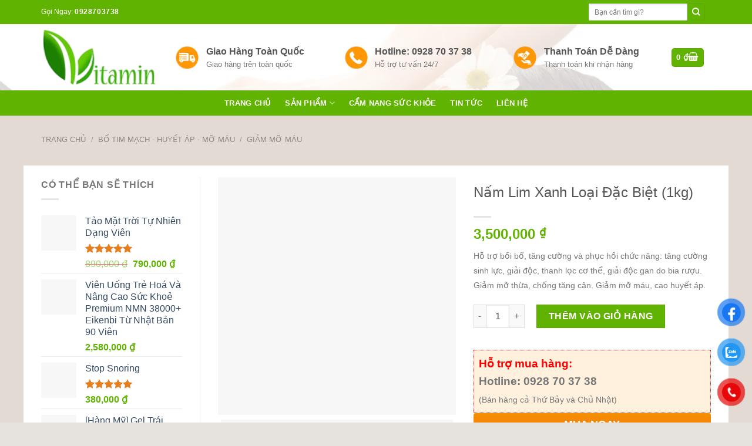

--- FILE ---
content_type: text/html; charset=UTF-8
request_url: https://thegioivitamin.org/san-pham/nam-lim-xanh-loai-dac-biet/
body_size: 38094
content:
<!DOCTYPE html> <!--[if IE 9 ]><html lang="vi" class="ie9 loading-site no-js"> <![endif]--> <!--[if IE 8 ]><html lang="vi" class="ie8 loading-site no-js"> <![endif]--> <!--[if (gte IE 9)|!(IE)]><!--><html lang="vi" class="loading-site no-js"> <!--<![endif]--><head><meta charset="UTF-8" /><link rel="profile" href="https://gmpg.org/xfn/11" /><link rel="pingback" href="https://thegioivitamin.org/xmlrpc.php" /><script data-wpmeteor-nooptimize="true" >var _wpmeteor={"gdpr":true,"rdelay":0,"preload":true,"elementor-animations":true,"elementor-pp":true,"v":"3.4.16","rest_url":"https:\/\/thegioivitamin.org\/wp-json\/"};(()=>{try{new MutationObserver(function(){}),new Promise(function(){}),Object.assign({},{}),document.fonts.ready.then(function(){})}catch{s="wpmeteordisable=1",i=document.location.href,i.match(/[?&]wpmeteordisable/)||(o="",i.indexOf("?")==-1?i.indexOf("#")==-1?o=i+"?"+s:o=i.replace("#","?"+s+"#"):i.indexOf("#")==-1?o=i+"&"+s:o=i.replace("#","&"+s+"#"),document.location.href=o)}var s,i,o;})();</script><script data-wpmeteor-nooptimize="true" >(()=>{var v="addEventListener",ue="removeEventListener",p="getAttribute",L="setAttribute",pe="removeAttribute",N="hasAttribute",St="querySelector",F=St+"All",U="appendChild",Q="removeChild",fe="createElement",T="tagName",Ae="getOwnPropertyDescriptor",y="prototype",W="__lookupGetter__",Ee="__lookupSetter__",m="DOMContentLoaded",f="load",B="pageshow",me="error";var d=window,c=document,Te=c.documentElement;var $=console.error;var Ke=!0,X=class{constructor(){this.known=[]}init(){let t,n,s=(r,a)=>{if(Ke&&r&&r.fn&&!r.__wpmeteor){let o=function(i){return i===r?this:(c[v](m,l=>{i.call(c,r,l,"jQueryMock")}),this)};this.known.push([r,r.fn.ready,r.fn.init?.prototype?.ready]),r.fn.ready=o,r.fn.init?.prototype?.ready&&(r.fn.init.prototype.ready=o),r.__wpmeteor=!0}return r};window.jQuery||window.$,Object.defineProperty(window,"jQuery",{get(){return t},set(r){t=s(r,"jQuery")},configurable:!0}),Object.defineProperty(window,"$",{get(){return n},set(r){n=s(r,"$")},configurable:!0})}unmock(){this.known.forEach(([t,n,s])=>{t.fn.ready=n,t.fn.init?.prototype?.ready&&s&&(t.fn.init.prototype.ready=s)}),Ke=!1}};var ge="fpo:first-interaction",he="fpo:replay-captured-events";var Je="fpo:element-loaded",Se="fpo:images-loaded",M="fpo:the-end";var Z="click",V=window,Qe=V.addEventListener.bind(V),Xe=V.removeEventListener.bind(V),Ge="removeAttribute",ve="getAttribute",Gt="setAttribute",Ne=["touchstart","touchmove","touchend","touchcancel","keydown","wheel"],Ze=["mouseover","mouseout",Z],Nt=["touchstart","touchend","touchcancel","mouseover","mouseout",Z],R="data-wpmeteor-";var Ue="dispatchEvent",je=e=>{let t=new MouseEvent(Z,{view:e.view,bubbles:!0,cancelable:!0});return Object.defineProperty(t,"target",{writable:!1,value:e.target}),t},Be=class{static capture(){let t=!1,[,n,s]=`${window.Promise}`.split(/[\s[(){]+/s);if(V["__"+s+n])return;let r=[],a=o=>{if(o.target&&Ue in o.target){if(!o.isTrusted)return;if(o.cancelable&&!Ne.includes(o.type))try{o.preventDefault()}catch{}o.stopImmediatePropagation(),o.type===Z?r.push(je(o)):Nt.includes(o.type)&&r.push(o),o.target[Gt](R+o.type,!0),t||(t=!0,V[Ue](new CustomEvent(ge)))}};V.addEventListener(he,()=>{Ze.forEach(l=>Xe(l,a,{passive:!1,capture:!0})),Ne.forEach(l=>Xe(l,a,{passive:!0,capture:!0}));let o;for(;o=r.shift();){var i=o.target;i[ve](R+"touchstart")&&i[ve](R+"touchend")&&!i[ve](R+Z)?(i[ve](R+"touchmove")||r.push(je(o)),i[Ge](R+"touchstart"),i[Ge](R+"touchend")):i[Ge](R+o.type),i[Ue](o)}}),Ze.forEach(o=>Qe(o,a,{passive:!1,capture:!0})),Ne.forEach(o=>Qe(o,a,{passive:!0,capture:!0}))}};var et=Be;var j=class{constructor(){this.l=[]}emit(t,n=null){this.l[t]&&this.l[t].forEach(s=>s(n))}on(t,n){this.l[t]||=[],this.l[t].push(n)}off(t,n){this.l[t]=(this.l[t]||[]).filter(s=>s!==n)}};var D=new j;var ye=c[fe]("span");ye[L]("id","elementor-device-mode");ye[L]("class","elementor-screen-only");var Ut=!1,tt=()=>(Ut||c.body[U](ye),getComputedStyle(ye,":after").content.replace(/"/g,""));var rt=e=>e[p]("class")||"",nt=(e,t)=>e[L]("class",t),st=()=>{d[v](f,function(){let e=tt(),t=Math.max(Te.clientWidth||0,d.innerWidth||0),n=Math.max(Te.clientHeight||0,d.innerHeight||0),s=["_animation_"+e,"animation_"+e,"_animation","_animation","animation"];Array.from(c[F](".elementor-invisible")).forEach(r=>{let a=r.getBoundingClientRect();if(a.top+d.scrollY<=n&&a.left+d.scrollX<t)try{let i=JSON.parse(r[p]("data-settings"));if(i.trigger_source)return;let l=i._animation_delay||i.animation_delay||0,u,E;for(var o=0;o<s.length;o++)if(i[s[o]]){E=s[o],u=i[E];break}if(u){let q=rt(r),J=u==="none"?q:q+" animated "+u,At=setTimeout(()=>{nt(r,J.replace(/\belementor-invisible\b/,"")),s.forEach(Tt=>delete i[Tt]),r[L]("data-settings",JSON.stringify(i))},l);D.on("fi",()=>{clearTimeout(At),nt(r,rt(r).replace(new RegExp("\b"+u+"\b"),""))})}}catch(i){console.error(i)}})})};var ot="data-in-mega_smartmenus",it=()=>{let e=c[fe]("div");e.innerHTML='<span class="sub-arrow --wp-meteor"><i class="fa" aria-hidden="true"></i></span>';let t=e.firstChild,n=s=>{let r=[];for(;s=s.previousElementSibling;)r.push(s);return r};c[v](m,function(){Array.from(c[F](".pp-advanced-menu ul")).forEach(s=>{if(s[p](ot))return;(s[p]("class")||"").match(/\bmega-menu\b/)&&s[F]("ul").forEach(o=>{o[L](ot,!0)});let r=n(s),a=r.filter(o=>o).filter(o=>o[T]==="A").pop();if(a||(a=r.map(o=>Array.from(o[F]("a"))).filter(o=>o).flat().pop()),a){let o=t.cloneNode(!0);a[U](o),new MutationObserver(l=>{l.forEach(({addedNodes:u})=>{u.forEach(E=>{if(E.nodeType===1&&E[T]==="SPAN")try{a[Q](o)}catch{}})})}).observe(a,{childList:!0})}})})};var w="readystatechange",A="message";var Y="SCRIPT",g="data-wpmeteor-",b=Object.defineProperty,Ve=Object.defineProperties,P="javascript/blocked",Pe=/^\s*(application|text)\/javascript|module\s*$/i,mt="requestAnimationFrame",gt="requestIdleCallback",ie="setTimeout",Ie="__dynamic",I=d.constructor.name+"::",ce=c.constructor.name+"::",ht=function(e,t){t=t||d;for(var n=0;n<this.length;n++)e.call(t,this[n],n,this)};"NodeList"in d&&!NodeList[y].forEach&&(NodeList[y].forEach=ht);"HTMLCollection"in d&&!HTMLCollection[y].forEach&&(HTMLCollection[y].forEach=ht);_wpmeteor["elementor-animations"]&&st(),_wpmeteor["elementor-pp"]&&it();var _e=[],Le=[],ee=[],se=!1,k=[],h={},He=!1,Bt=0,H=c.visibilityState==="visible"?d[mt]:d[ie],vt=d[gt]||H;c[v]("visibilitychange",()=>{H=c.visibilityState==="visible"?d[mt]:d[ie],vt=d[gt]||H});var C=d[ie],De,z=["src","type"],x=Object,te="definePropert";x[te+"y"]=(e,t,n)=>{if(e===d&&["jQuery","onload"].indexOf(t)>=0||(e===c||e===c.body)&&["readyState","write","writeln","on"+w].indexOf(t)>=0)return["on"+w,"on"+f].indexOf(t)&&n.set&&(h["on"+w]=h["on"+w]||[],h["on"+w].push(n.set)),e;if(e instanceof HTMLScriptElement&&z.indexOf(t)>=0){if(!e[t+"__def"]){let s=x[Ae](e,t);b(e,t,{set(r){return e[t+"__set"]?e[t+"__set"].call(e,r):s.set.call(e,r)},get(){return e[t+"__get"]?e[t+"__get"].call(e):s.get.call(e)}}),e[t+"__def"]=!0}return n.get&&(e[t+"__get"]=n.get),n.set&&(e[t+"__set"]=n.set),e}return b(e,t,n)};x[te+"ies"]=(e,t)=>{for(let n in t)x[te+"y"](e,n,t[n]);for(let n of x.getOwnPropertySymbols(t))x[te+"y"](e,n,t[n]);return e};var qe=EventTarget[y][v],yt=EventTarget[y][ue],ae=qe.bind(c),Ct=yt.bind(c),G=qe.bind(d),_t=yt.bind(d),Lt=Document[y].createElement,le=Lt.bind(c),de=c.__proto__[W]("readyState").bind(c),ct="loading";b(c,"readyState",{get(){return ct},set(e){return ct=e}});var at=e=>k.filter(([t,,n],s)=>{if(!(e.indexOf(t.type)<0)){n||(n=t.target);try{let r=n.constructor.name+"::"+t.type;for(let a=0;a<h[r].length;a++)if(h[r][a]){let o=r+"::"+s+"::"+a;if(!xe[o])return!0}}catch{}}}).length,oe,xe={},K=e=>{k.forEach(([t,n,s],r)=>{if(!(e.indexOf(t.type)<0)){s||(s=t.target);try{let a=s.constructor.name+"::"+t.type;if((h[a]||[]).length)for(let o=0;o<h[a].length;o++){let i=h[a][o];if(i){let l=a+"::"+r+"::"+o;if(!xe[l]){xe[l]=!0,c.readyState=n,oe=a;try{Bt++,!i[y]||i[y].constructor===i?i.bind(s)(t):i(t)}catch(u){$(u,i)}oe=null}}}}catch(a){$(a)}}})};ae(m,e=>{k.push([new e.constructor(m,e),de(),c])});ae(w,e=>{k.push([new e.constructor(w,e),de(),c])});G(m,e=>{k.push([new e.constructor(m,e),de(),d])});G(f,e=>{He=!0,k.push([new e.constructor(f,e),de(),d]),O||K([m,w,A,f,B])});G(B,e=>{k.push([new e.constructor(B,e),de(),d]),O||K([m,w,A,f,B])});var wt=e=>{k.push([e,c.readyState,d])},Ot=d[W]("onmessage"),Rt=d[Ee]("onmessage"),Pt=()=>{_t(A,wt),(h[I+"message"]||[]).forEach(e=>{G(A,e)}),b(d,"onmessage",{get:Ot,set:Rt})};G(A,wt);var Dt=new X;Dt.init();var Fe=()=>{!O&&!se&&(O=!0,c.readyState="loading",H($e),H(S)),He||G(f,()=>{Fe()})};G(ge,()=>{Fe()});D.on(Se,()=>{Fe()});_wpmeteor.rdelay>=0&&et.capture();var re=[-1],Ce=e=>{re=re.filter(t=>t!==e.target),re.length||C(D.emit.bind(D,M))};var O=!1,S=()=>{let e=_e.shift();if(e)e[p](g+"src")?e[N]("async")||e[Ie]?(e.isConnected&&(re.push(e),setTimeout(Ce,1e3,{target:e})),Oe(e,Ce),C(S)):Oe(e,C.bind(null,S)):(e.origtype==P&&Oe(e),C(S));else if(Le.length)_e.push(...Le),Le.length=0,C(S);else if(at([m,w,A]))K([m,w,A]),C(S);else if(He)if(at([f,B,A]))K([f,B,A]),C(S);else if(re.length>1)vt(S);else if(ee.length)_e.push(...ee),ee.length=0,C(S);else{if(d.RocketLazyLoadScripts)try{RocketLazyLoadScripts.run()}catch(t){$(t)}c.readyState="complete",Pt(),Dt.unmock(),O=!1,se=!0,d[ie](()=>Ce({target:-1}))}else O=!1},xt=e=>{let t=le(Y),n=e.attributes;for(var s=n.length-1;s>=0;s--)n[s].name.startsWith(g)||t[L](n[s].name,n[s].value);let r=e[p](g+"type");r?t.type=r:t.type="text/javascript",(e.textContent||"").match(/^\s*class RocketLazyLoadScripts/)?t.textContent=e.textContent.replace(/^\s*class\s*RocketLazyLoadScripts/,"window.RocketLazyLoadScripts=class").replace("RocketLazyLoadScripts.run();",""):t.textContent=e.textContent;for(let a of["onload","onerror","onreadystatechange"])e[a]&&(t[a]=e[a]);return t},Oe=(e,t)=>{let n=e[p](g+"src");if(n){let s=qe.bind(e);e.isConnected&&t&&(s(f,t),s(me,t)),e.origtype=e[p](g+"type")||"text/javascript",e.origsrc=n,(!e.isConnected||e[N]("nomodule")||e.type&&!Pe.test(e.type))&&t&&t(new Event(f,{target:e}))}else e.origtype===P?(e.origtype=e[p](g+"type")||"text/javascript",e[pe]("integrity"),e.textContent=e.textContent+`
`):t&&t(new Event(f,{target:e}))},We=(e,t)=>{let n=(h[e]||[]).indexOf(t);if(n>=0)return h[e][n]=void 0,!0},lt=(e,t,...n)=>{if("HTMLDocument::"+m==oe&&e===m&&!t.toString().match(/jQueryMock/)){D.on(M,c[v].bind(c,e,t,...n));return}if(t&&(e===m||e===w)){let s=ce+e;h[s]=h[s]||[],h[s].push(t),se&&K([e]);return}return ae(e,t,...n)},dt=(e,t,...n)=>{if(e===m){let s=ce+e;We(s,t)}return Ct(e,t,...n)};Ve(c,{[v]:{get(){return lt},set(){return lt}},[ue]:{get(){return dt},set(){return dt}}});var ne=c.createDocumentFragment(),$e=()=>{ne.hasChildNodes()&&(c.head[U](ne),ne=c.createDocumentFragment())},ut={},we=e=>{if(e)try{let t=new URL(e,c.location.href),n=t.origin;if(n&&!ut[n]&&c.location.host!==t.host){let s=le("link");s.rel="preconnect",s.href=n,ne[U](s),ut[n]=!0,O&&H($e)}}catch{}},be={},kt=(e,t,n,s)=>{let r=le("link");r.rel=t?"modulepre"+f:"pre"+f,r.as="script",n&&r[L]("crossorigin",n),s&&r[L]("integrity",s);try{e=new URL(e,c.location.href).href}catch{}r.href=e,ne[U](r),be[e]=!0,O&&H($e)},ke=function(...e){let t=le(...e);if(!e||e[0].toUpperCase()!==Y||!O)return t;let n=t[L].bind(t),s=t[p].bind(t),r=t[pe].bind(t),a=t[N].bind(t),o=t[W]("attributes").bind(t);return z.forEach(i=>{let l=t[W](i).bind(t),u=t[Ee](i).bind(t);x[te+"y"](t,i,{set(E){return i==="type"&&E&&!Pe.test(E)?n(i,E):((i==="src"&&E||i==="type"&&E&&t.origsrc)&&n("type",P),E?n(g+i,E):r(g+i))},get(){let E=t[p](g+i);if(i==="src")try{return new URL(E,c.location.href).href}catch{}return E}}),b(t,"orig"+i,{set(E){return u(E)},get(){return l()}})}),t[L]=function(i,l){if(z.includes(i))return i==="type"&&l&&!Pe.test(l)?n(i,l):((i==="src"&&l||i==="type"&&l&&t.origsrc)&&n("type",P),l?n(g+i,l):r(g+i));n(i,l)},t[p]=function(i){let l=z.indexOf(i)>=0?s(g+i):s(i);if(i==="src")try{return new URL(l,c.location.href).href}catch{}return l},t[N]=function(i){return z.indexOf(i)>=0?a(g+i):a(i)},b(t,"attributes",{get(){return[...o()].filter(l=>l.name!=="type").map(l=>({name:l.name.match(new RegExp(g))?l.name.replace(g,""):l.name,value:l.value}))}}),t[Ie]=!0,t};Object.defineProperty(Document[y],"createElement",{set(e){e!==ke&&(De=e)},get(){return De||ke}});var Re=new Set,ze=new MutationObserver(e=>{e.forEach(({removedNodes:t,addedNodes:n,target:s})=>{t.forEach(r=>{r.nodeType===1&&Y===r[T]&&"origtype"in r&&Re.delete(r)}),n.forEach(r=>{if(r.nodeType===1)if(Y===r[T]){if("origtype"in r){if(r.origtype!==P)return}else if(r[p]("type")!==P)return;"origtype"in r||z.forEach(o=>{let i=r[W](o).bind(r),l=r[Ee](o).bind(r);b(r,"orig"+o,{set(u){return l(u)},get(){return i()}})});let a=r[p](g+"src");if(Re.has(r)&&$("Inserted twice",r),r.parentNode){Re.add(r);let o=r[p](g+"type");(a||"").match(/\/gtm.js\?/)||r[N]("async")||r[Ie]?(ee.push(r),we(a)):r[N]("defer")||o==="module"?(Le.push(r),we(a)):(a&&!r[N]("nomodule")&&!be[a]&&kt(a,o==="module",r[N]("crossorigin")&&r[p]("crossorigin"),r[p]("integrity")),_e.push(r))}else r[v](f,o=>o.target.parentNode[Q](o.target)),r[v](me,o=>o.target.parentNode[Q](o.target)),s[U](r)}else r[T]==="LINK"&&r[p]("as")==="script"&&(be[r[p]("href")]=!0)})})}),bt={childList:!0,subtree:!0};ze.observe(c.documentElement,bt);var Mt=HTMLElement[y].attachShadow;HTMLElement[y].attachShadow=function(e){let t=Mt.call(this,e);return e.mode==="open"&&ze.observe(t,bt),t};(()=>{let e=x[Ae](HTMLIFrameElement[y],"src");b(HTMLIFrameElement[y],"src",{get(){return this.dataset.fpoSrc?this.dataset.fpoSrc:e.get.call(this)},set(t){delete this.dataset.fpoSrc,e.set.call(this,t)}})})();D.on(M,()=>{(!De||De===ke)&&(Document[y].createElement=Lt,ze.disconnect()),dispatchEvent(new CustomEvent(he)),dispatchEvent(new CustomEvent(M))});var Me=e=>{let t,n;!c.currentScript||!c.currentScript.parentNode?(t=c.body,n=t.lastChild):(n=c.currentScript,t=n.parentNode);try{let s=le("div");s.innerHTML=e,Array.from(s.childNodes).forEach(r=>{r.nodeName===Y?t.insertBefore(xt(r),n):t.insertBefore(r,n)})}catch(s){$(s)}},pt=e=>Me(e+`
`);Ve(c,{write:{get(){return Me},set(e){return Me=e}},writeln:{get(){return pt},set(e){return pt=e}}});var ft=(e,t,...n)=>{if(I+m==oe&&e===m&&!t.toString().match(/jQueryMock/)){D.on(M,d[v].bind(d,e,t,...n));return}if(I+f==oe&&e===f){D.on(M,d[v].bind(d,e,t,...n));return}if(t&&(e===f||e===B||e===m||e===A&&!se)){let s=e===m?ce+e:I+e;h[s]=h[s]||[],h[s].push(t),se&&K([e]);return}return G(e,t,...n)},Et=(e,t,...n)=>{if(e===f||e===m||e===B){let s=e===m?ce+e:I+e;We(s,t)}return _t(e,t,...n)};Ve(d,{[v]:{get(){return ft},set(){return ft}},[ue]:{get(){return Et},set(){return Et}}});var Ye=e=>{let t;return{get(){return t},set(n){return t&&We(e,n),h[e]=h[e]||[],h[e].push(n),t=n}}};G(Je,e=>{let{target:t,event:n}=e.detail,s=t===d?c.body:t,r=s[p](g+"on"+n.type);s[pe](g+"on"+n.type);try{let a=new Function("event",r);t===d?d[v](f,a.bind(t,n)):a.call(t,n)}catch(a){console.err(a)}});{let e=Ye(I+f);b(d,"onload",e),ae(m,()=>{b(c.body,"onload",e)})}b(c,"onreadystatechange",Ye(ce+w));b(d,"onmessage",Ye(I+A));(()=>{let e=d.innerHeight,t=d.innerWidth,n=r=>{let o={"4g":1250,"3g":2500,"2g":2500}[(navigator.connection||{}).effectiveType]||0,i=r.getBoundingClientRect(),l={top:-1*e-o,left:-1*t-o,bottom:e+o,right:t+o};return!(i.left>=l.right||i.right<=l.left||i.top>=l.bottom||i.bottom<=l.top)},s=(r=!0)=>{let a=1,o=-1,i={},l=()=>{o++,--a||d[ie](D.emit.bind(D,Se),_wpmeteor.rdelay)};Array.from(c.getElementsByTagName("*")).forEach(u=>{let E,q,J;if(u[T]==="IMG"){let _=u.currentSrc||u.src;_&&!i[_]&&!_.match(/^data:/i)&&((u.loading||"").toLowerCase()!=="lazy"||n(u))&&(E=_)}else if(u[T]===Y)we(u[p](g+"src"));else if(u[T]==="LINK"&&u[p]("as")==="script"&&["pre"+f,"modulepre"+f].indexOf(u[p]("rel"))>=0)be[u[p]("href")]=!0;else if((q=d.getComputedStyle(u))&&(J=(q.backgroundImage||"").match(/^url\s*\((.*?)\)/i))&&(J||[]).length){let _=J[0].slice(4,-1).replace(/"/g,"");!i[_]&&!_.match(/^data:/i)&&(E=_)}if(E){i[E]=!0;let _=new Image;r&&(a++,_[v](f,l),_[v](me,l)),_.src=E}}),c.fonts.ready.then(()=>{l()})};_wpmeteor.rdelay===0?ae(m,s):G(f,s)})();})();
//1.0.42</script><script  type="javascript/blocked" data-wpmeteor-type="text/javascript" >(function(html){html.className = html.className.replace(/\bno-js\b/,'js')})(document.documentElement);</script> <title>Nấm Lim Xanh Loại Đặc Biệt (1kg) &#8211; Thế Giới Vitamin | Thảo Dược | Vitamin Tổng Hợp</title><meta name='robots' content='max-image-preview:large' /><style>img:is([sizes="auto" i],[sizes^="auto," i]){contain-intrinsic-size:3000px 1500px}</style><meta name="viewport" content="width=device-width, initial-scale=1, maximum-scale=1" /><link rel='dns-prefetch' href='//maxcdn.bootstrapcdn.com' /><link rel='dns-prefetch' href='//fonts.googleapis.com' /><link rel="alternate" type="application/rss+xml" title="Dòng thông tin Thế Giới Vitamin | Thảo Dược | Vitamin Tổng Hợp &raquo;" href="https://thegioivitamin.org/feed/" /><link rel="alternate" type="application/rss+xml" title="Thế Giới Vitamin | Thảo Dược | Vitamin Tổng Hợp &raquo; Dòng bình luận" href="https://thegioivitamin.org/comments/feed/" /><link rel="alternate" type="application/rss+xml" title="Thế Giới Vitamin | Thảo Dược | Vitamin Tổng Hợp &raquo; Nấm Lim Xanh Loại Đặc Biệt (1kg) Dòng bình luận" href="https://thegioivitamin.org/san-pham/nam-lim-xanh-loai-dac-biet/feed/" /><style id='wp-emoji-styles-inline-css' type='text/css'>img.wp-smiley,img.emoji{display:inline!important;border:none!important;box-shadow:none!important;height:1em!important;width:1em!important;margin:0 0.07em!important;vertical-align:-0.1em!important;background:none!important;padding:0!important}</style><link rel='stylesheet' id='wp-block-library-css' href='https://thegioivitamin.org/wp-includes/css/dist/block-library/style.min.css' type='text/css' media='all' /><style id='classic-theme-styles-inline-css' type='text/css'>
/*! This file is auto-generated */
.wp-block-button__link{color:#fff;background-color:#32373c;border-radius:9999px;box-shadow:none;text-decoration:none;padding:calc(.667em + 2px) calc(1.333em + 2px);font-size:1.125em}.wp-block-file__button{background:#32373c;color:#fff;text-decoration:none}</style><style id='global-styles-inline-css' type='text/css'>:root{--wp--preset--aspect-ratio--square:1;--wp--preset--aspect-ratio--4-3:4/3;--wp--preset--aspect-ratio--3-4:3/4;--wp--preset--aspect-ratio--3-2:3/2;--wp--preset--aspect-ratio--2-3:2/3;--wp--preset--aspect-ratio--16-9:16/9;--wp--preset--aspect-ratio--9-16:9/16;--wp--preset--color--black:#000;--wp--preset--color--cyan-bluish-gray:#abb8c3;--wp--preset--color--white:#fff;--wp--preset--color--pale-pink:#f78da7;--wp--preset--color--vivid-red:#cf2e2e;--wp--preset--color--luminous-vivid-orange:#ff6900;--wp--preset--color--luminous-vivid-amber:#fcb900;--wp--preset--color--light-green-cyan:#7bdcb5;--wp--preset--color--vivid-green-cyan:#00d084;--wp--preset--color--pale-cyan-blue:#8ed1fc;--wp--preset--color--vivid-cyan-blue:#0693e3;--wp--preset--color--vivid-purple:#9b51e0;--wp--preset--gradient--vivid-cyan-blue-to-vivid-purple:linear-gradient(135deg,rgba(6,147,227,1) 0%,rgb(155,81,224) 100%);--wp--preset--gradient--light-green-cyan-to-vivid-green-cyan:linear-gradient(135deg,rgb(122,220,180) 0%,rgb(0,208,130) 100%);--wp--preset--gradient--luminous-vivid-amber-to-luminous-vivid-orange:linear-gradient(135deg,rgba(252,185,0,1) 0%,rgba(255,105,0,1) 100%);--wp--preset--gradient--luminous-vivid-orange-to-vivid-red:linear-gradient(135deg,rgba(255,105,0,1) 0%,rgb(207,46,46) 100%);--wp--preset--gradient--very-light-gray-to-cyan-bluish-gray:linear-gradient(135deg,rgb(238,238,238) 0%,rgb(169,184,195) 100%);--wp--preset--gradient--cool-to-warm-spectrum:linear-gradient(135deg,rgb(74,234,220) 0%,rgb(151,120,209) 20%,rgb(207,42,186) 40%,rgb(238,44,130) 60%,rgb(251,105,98) 80%,rgb(254,248,76) 100%);--wp--preset--gradient--blush-light-purple:linear-gradient(135deg,rgb(255,206,236) 0%,rgb(152,150,240) 100%);--wp--preset--gradient--blush-bordeaux:linear-gradient(135deg,rgb(254,205,165) 0%,rgb(254,45,45) 50%,rgb(107,0,62) 100%);--wp--preset--gradient--luminous-dusk:linear-gradient(135deg,rgb(255,203,112) 0%,rgb(199,81,192) 50%,rgb(65,88,208) 100%);--wp--preset--gradient--pale-ocean:linear-gradient(135deg,rgb(255,245,203) 0%,rgb(182,227,212) 50%,rgb(51,167,181) 100%);--wp--preset--gradient--electric-grass:linear-gradient(135deg,rgb(202,248,128) 0%,rgb(113,206,126) 100%);--wp--preset--gradient--midnight:linear-gradient(135deg,rgb(2,3,129) 0%,rgb(40,116,252) 100%);--wp--preset--font-size--small:13px;--wp--preset--font-size--medium:20px;--wp--preset--font-size--large:36px;--wp--preset--font-size--x-large:42px;--wp--preset--spacing--20:.44rem;--wp--preset--spacing--30:.67rem;--wp--preset--spacing--40:1rem;--wp--preset--spacing--50:1.5rem;--wp--preset--spacing--60:2.25rem;--wp--preset--spacing--70:3.38rem;--wp--preset--spacing--80:5.06rem;--wp--preset--shadow--natural:6px 6px 9px rgba(0,0,0,.2);--wp--preset--shadow--deep:12px 12px 50px rgba(0,0,0,.4);--wp--preset--shadow--sharp:6px 6px 0 rgba(0,0,0,.2);--wp--preset--shadow--outlined:6px 6px 0 -3px rgba(255,255,255,1),6px 6px rgba(0,0,0,1);--wp--preset--shadow--crisp:6px 6px 0 rgba(0,0,0,1)}:where(.is-layout-flex){gap:.5em}:where(.is-layout-grid){gap:.5em}body .is-layout-flex{display:flex}.is-layout-flex{flex-wrap:wrap;align-items:center}.is-layout-flex>:is(*,div){margin:0}body .is-layout-grid{display:grid}.is-layout-grid>:is(*,div){margin:0}:where(.wp-block-columns.is-layout-flex){gap:2em}:where(.wp-block-columns.is-layout-grid){gap:2em}:where(.wp-block-post-template.is-layout-flex){gap:1.25em}:where(.wp-block-post-template.is-layout-grid){gap:1.25em}.has-black-color{color:var(--wp--preset--color--black)!important}.has-cyan-bluish-gray-color{color:var(--wp--preset--color--cyan-bluish-gray)!important}.has-white-color{color:var(--wp--preset--color--white)!important}.has-pale-pink-color{color:var(--wp--preset--color--pale-pink)!important}.has-vivid-red-color{color:var(--wp--preset--color--vivid-red)!important}.has-luminous-vivid-orange-color{color:var(--wp--preset--color--luminous-vivid-orange)!important}.has-luminous-vivid-amber-color{color:var(--wp--preset--color--luminous-vivid-amber)!important}.has-light-green-cyan-color{color:var(--wp--preset--color--light-green-cyan)!important}.has-vivid-green-cyan-color{color:var(--wp--preset--color--vivid-green-cyan)!important}.has-pale-cyan-blue-color{color:var(--wp--preset--color--pale-cyan-blue)!important}.has-vivid-cyan-blue-color{color:var(--wp--preset--color--vivid-cyan-blue)!important}.has-vivid-purple-color{color:var(--wp--preset--color--vivid-purple)!important}.has-black-background-color{background-color:var(--wp--preset--color--black)!important}.has-cyan-bluish-gray-background-color{background-color:var(--wp--preset--color--cyan-bluish-gray)!important}.has-white-background-color{background-color:var(--wp--preset--color--white)!important}.has-pale-pink-background-color{background-color:var(--wp--preset--color--pale-pink)!important}.has-vivid-red-background-color{background-color:var(--wp--preset--color--vivid-red)!important}.has-luminous-vivid-orange-background-color{background-color:var(--wp--preset--color--luminous-vivid-orange)!important}.has-luminous-vivid-amber-background-color{background-color:var(--wp--preset--color--luminous-vivid-amber)!important}.has-light-green-cyan-background-color{background-color:var(--wp--preset--color--light-green-cyan)!important}.has-vivid-green-cyan-background-color{background-color:var(--wp--preset--color--vivid-green-cyan)!important}.has-pale-cyan-blue-background-color{background-color:var(--wp--preset--color--pale-cyan-blue)!important}.has-vivid-cyan-blue-background-color{background-color:var(--wp--preset--color--vivid-cyan-blue)!important}.has-vivid-purple-background-color{background-color:var(--wp--preset--color--vivid-purple)!important}.has-black-border-color{border-color:var(--wp--preset--color--black)!important}.has-cyan-bluish-gray-border-color{border-color:var(--wp--preset--color--cyan-bluish-gray)!important}.has-white-border-color{border-color:var(--wp--preset--color--white)!important}.has-pale-pink-border-color{border-color:var(--wp--preset--color--pale-pink)!important}.has-vivid-red-border-color{border-color:var(--wp--preset--color--vivid-red)!important}.has-luminous-vivid-orange-border-color{border-color:var(--wp--preset--color--luminous-vivid-orange)!important}.has-luminous-vivid-amber-border-color{border-color:var(--wp--preset--color--luminous-vivid-amber)!important}.has-light-green-cyan-border-color{border-color:var(--wp--preset--color--light-green-cyan)!important}.has-vivid-green-cyan-border-color{border-color:var(--wp--preset--color--vivid-green-cyan)!important}.has-pale-cyan-blue-border-color{border-color:var(--wp--preset--color--pale-cyan-blue)!important}.has-vivid-cyan-blue-border-color{border-color:var(--wp--preset--color--vivid-cyan-blue)!important}.has-vivid-purple-border-color{border-color:var(--wp--preset--color--vivid-purple)!important}.has-vivid-cyan-blue-to-vivid-purple-gradient-background{background:var(--wp--preset--gradient--vivid-cyan-blue-to-vivid-purple)!important}.has-light-green-cyan-to-vivid-green-cyan-gradient-background{background:var(--wp--preset--gradient--light-green-cyan-to-vivid-green-cyan)!important}.has-luminous-vivid-amber-to-luminous-vivid-orange-gradient-background{background:var(--wp--preset--gradient--luminous-vivid-amber-to-luminous-vivid-orange)!important}.has-luminous-vivid-orange-to-vivid-red-gradient-background{background:var(--wp--preset--gradient--luminous-vivid-orange-to-vivid-red)!important}.has-very-light-gray-to-cyan-bluish-gray-gradient-background{background:var(--wp--preset--gradient--very-light-gray-to-cyan-bluish-gray)!important}.has-cool-to-warm-spectrum-gradient-background{background:var(--wp--preset--gradient--cool-to-warm-spectrum)!important}.has-blush-light-purple-gradient-background{background:var(--wp--preset--gradient--blush-light-purple)!important}.has-blush-bordeaux-gradient-background{background:var(--wp--preset--gradient--blush-bordeaux)!important}.has-luminous-dusk-gradient-background{background:var(--wp--preset--gradient--luminous-dusk)!important}.has-pale-ocean-gradient-background{background:var(--wp--preset--gradient--pale-ocean)!important}.has-electric-grass-gradient-background{background:var(--wp--preset--gradient--electric-grass)!important}.has-midnight-gradient-background{background:var(--wp--preset--gradient--midnight)!important}.has-small-font-size{font-size:var(--wp--preset--font-size--small)!important}.has-medium-font-size{font-size:var(--wp--preset--font-size--medium)!important}.has-large-font-size{font-size:var(--wp--preset--font-size--large)!important}.has-x-large-font-size{font-size:var(--wp--preset--font-size--x-large)!important}:where(.wp-block-post-template.is-layout-flex){gap:1.25em}:where(.wp-block-post-template.is-layout-grid){gap:1.25em}:where(.wp-block-columns.is-layout-flex){gap:2em}:where(.wp-block-columns.is-layout-grid){gap:2em}:root :where(.wp-block-pullquote){font-size:1.5em;line-height:1.6}</style><link data-minify="1" rel='stylesheet' id='contact-form-7-css' href='https://thegioivitamin.org/wp-content/cache/min/1/wp-content/plugins/contact-form-7/includes/css/styles-70c957e591f25732efa15aef0883d713.css' type='text/css' media='all' /><link data-minify="1" rel='stylesheet' id='devvn-quickbuy-style-css' href='https://thegioivitamin.org/wp-content/cache/min/1/wp-content/plugins/devvn-quick-buy/css/devvn-quick-buy-2cb19fa3af9924f738d45451e5acdb8c.css' type='text/css' media='all' /><link data-minify="1" rel='stylesheet' id='menu-image-css' href='https://thegioivitamin.org/wp-content/cache/min/1/wp-content/plugins/menu-image/includes/css/menu-image-bb88483a6cfeed6f1103969beedbdc1a.css' type='text/css' media='all' /><link rel='stylesheet' id='dashicons-css' href='https://thegioivitamin.org/wp-includes/css/dashicons.min.css' type='text/css' media='all' /><link data-minify="1" rel='stylesheet' id='woo-stickers-by-webline-css' href='https://thegioivitamin.org/wp-content/cache/min/1/wp-content/plugins/woo-stickers-by-webline/public/css/woo-stickers-by-webline-public-64a4c898ebe6beb72dc977a092f6d739.css' type='text/css' media='all' /><style id='woocommerce-inline-inline-css' type='text/css'>.woocommerce form .form-row .required{visibility:visible}</style><link data-minify="1" rel='stylesheet' id='wooswipe-pswp-css-css' href='https://thegioivitamin.org/wp-content/cache/min/1/wp-content/plugins/wooswipe/public/pswp/photoswipe-1df7d6ca2cd104bba968675abe2e70c0.css' type='text/css' media='all' /><link data-minify="1" rel='stylesheet' id='wooswipe-pswp-skin-css' href='https://thegioivitamin.org/wp-content/cache/min/1/wp-content/plugins/wooswipe/public/pswp/default-skin/default-skin-0cc4e5dc8ac92f62920d43a0d8e003e8.css' type='text/css' media='all' /><link data-minify="1" rel='stylesheet' id='wooswipe-slick-css-css' href='https://thegioivitamin.org/wp-content/cache/min/1/wp-content/plugins/wooswipe/public/slick/slick-b719c82cf2fd12cd36dcf7833aa5d164.css' type='text/css' media='all' /><link data-minify="1" rel='stylesheet' id='wooswipe-slick-theme-css' href='https://thegioivitamin.org/wp-content/cache/min/1/wp-content/plugins/wooswipe/public/slick/slick-theme-9ee933830d4b30652cb00dbe8c958411.css' type='text/css' media='all' /><link data-minify="1" rel='stylesheet' id='wooswipe-css-css' href='https://thegioivitamin.org/wp-content/cache/min/1/wp-content/plugins/wooswipe/public/css/wooswipe-9cca53b9612ba759174cc957dcf8c795.css' type='text/css' media='all' /><link rel='stylesheet' id='ppress-frontend-css' href='https://thegioivitamin.org/wp-content/cache/busting/1/wp-content/plugins/wp-user-avatar/assets/css/frontend.min-4.16.3.css' type='text/css' media='all' /><link rel='stylesheet' id='ppress-flatpickr-css' href='https://thegioivitamin.org/wp-content/cache/busting/1/wp-content/plugins/wp-user-avatar/assets/flatpickr/flatpickr.min-4.16.3.css' type='text/css' media='all' /><link rel='stylesheet' id='ppress-select2-css' href='https://thegioivitamin.org/wp-content/plugins/wp-user-avatar/assets/select2/select2.min.css' type='text/css' media='all' /><link data-minify="1" rel='stylesheet' id='pzf-style-css' href='https://thegioivitamin.org/wp-content/cache/min/1/wp-content/plugins/button-contact-vr/legacy/css/style-93816eda9a6a34c97c139bf9164f1d39.css' type='text/css' media='all' /><link rel='stylesheet' id='woo-variation-swatches-css' href='https://thegioivitamin.org/wp-content/cache/busting/1/wp-content/plugins/woo-variation-swatches/assets/css/frontend.min-1755586847.css' type='text/css' media='all' /><style id='woo-variation-swatches-inline-css' type='text/css'>:root{--wvs-tick:url("data:image/svg+xml;utf8,%3Csvg filter='drop-shadow(0px 0px 2px rgb(0 0 0 / .8))' xmlns='http://www.w3.org/2000/svg'  viewBox='0 0 30 30'%3E%3Cpath fill='none' stroke='%23ffffff' stroke-linecap='round' stroke-linejoin='round' stroke-width='4' d='M4 16L11 23 27 7'/%3E%3C/svg%3E");--wvs-cross:url("data:image/svg+xml;utf8,%3Csvg filter='drop-shadow(0px 0px 5px rgb(255 255 255 / .6))' xmlns='http://www.w3.org/2000/svg' width='72px' height='72px' viewBox='0 0 24 24'%3E%3Cpath fill='none' stroke='%23ff0000' stroke-linecap='round' stroke-width='0.6' d='M5 5L19 19M19 5L5 19'/%3E%3C/svg%3E");--wvs-single-product-item-width:30px;--wvs-single-product-item-height:30px;--wvs-single-product-item-font-size:16px}</style><link data-minify="1" rel='stylesheet' id='brands-styles-css' href='https://thegioivitamin.org/wp-content/cache/min/1/wp-content/plugins/woocommerce/assets/css/brands-bfbc1f873bc0ff214004d24fff900f3b.css' type='text/css' media='all' /><link rel='stylesheet' id='flatsome-ionicons-css' href='//maxcdn.bootstrapcdn.com/font-awesome/4.7.0/css/font-awesome.min.css?ver=6.8.3' type='text/css' media='all' /><link data-minify="1" rel='stylesheet' id='flatsome-icons-css' href='https://thegioivitamin.org/wp-content/cache/min/1/wp-content/themes/flatsome/assets/css/fl-icons-972eedf92ea805c0f8923263a03777a3.css' type='text/css' media='all' /><link data-minify="1" rel='stylesheet' id='flatsome-main-css' href='https://thegioivitamin.org/wp-content/cache/min/1/wp-content/themes/flatsome/assets/css/flatsome-8f06f8c378ac0d4f6fe33d831b7e3a9b.css' type='text/css' media='all' /><link data-minify="1" rel='stylesheet' id='flatsome-shop-css' href='https://thegioivitamin.org/wp-content/cache/min/1/wp-content/themes/flatsome/assets/css/flatsome-shop-39c1247da5b08af2f148ad8bedf8e189.css' type='text/css' media='all' /><link rel='stylesheet' id='flatsome-style-css' href='https://thegioivitamin.org/wp-content/cache/busting/1/wp-content/themes/web-khoi-nghiep/style-3.4.3.css' type='text/css' media='all' /><link rel='stylesheet' id='flatsome-googlefonts-css' href='//fonts.googleapis.com/css?family=Helvetica%2CArial%2Csans-serif%3Aregular%2C700%2Cregular%2C700%2Cdefault&#038;display=swap&#038;ver=3.9' type='text/css' media='all' /><style id='rocket-lazyload-inline-css' type='text/css'>.rll-youtube-player{position:relative;padding-bottom:56.23%;height:0;overflow:hidden;max-width:100%}.rll-youtube-player iframe{position:absolute;top:0;left:0;width:100%;height:100%;z-index:100;background:0 0}.rll-youtube-player img{bottom:0;display:block;left:0;margin:auto;max-width:100%;width:100%;position:absolute;right:0;top:0;border:none;height:auto;cursor:pointer;-webkit-transition:.4s all;-moz-transition:.4s all;transition:.4s all}.rll-youtube-player img:hover{-webkit-filter:brightness(75%)}.rll-youtube-player .play{height:72px;width:72px;left:50%;top:50%;margin-left:-36px;margin-top:-36px;position:absolute;background:url(https://thegioivitamin.org/wp-content/plugins/wp-rocket-loi/assets/img/youtube.png) no-repeat;cursor:pointer}</style> <script  type="javascript/blocked" data-wpmeteor-type="text/javascript"  data-wpmeteor-src="https://thegioivitamin.org/wp-includes/js/jquery/jquery.min.js?ver=3.7.1" id="jquery-core-js"></script> <script  type="javascript/blocked" data-wpmeteor-type="text/javascript"  data-wpmeteor-src="https://thegioivitamin.org/wp-includes/js/jquery/jquery-migrate.min.js?ver=3.4.1" id="jquery-migrate-js"></script> <script  type="javascript/blocked" data-wpmeteor-type="text/javascript"  data-wpmeteor-src="https://thegioivitamin.org/wp-content/plugins/intelly-countdown/assets/deps/moment/moment.js?v=2.0.8&amp;ver=6.8.3" id="ICP__moment-js"></script> <script  type="javascript/blocked" data-wpmeteor-type="text/javascript"  data-wpmeteor-src="https://thegioivitamin.org/wp-content/plugins/intelly-countdown/assets/js/icp.library.js?v=2.0.8&amp;ver=6.8.3" id="ICP__icp.library-js"></script> <script  type="javascript/blocked" data-wpmeteor-type="text/javascript"  data-wpmeteor-src="https://thegioivitamin.org/wp-content/plugins/woo-stickers-by-webline/public/js/woo-stickers-by-webline-public.js?ver=1.2.5" id="woo-stickers-by-webline-js"></script> <script  type="javascript/blocked" data-wpmeteor-type="text/javascript"  data-wpmeteor-src="https://thegioivitamin.org/wp-content/plugins/woocommerce/assets/js/jquery-blockui/jquery.blockUI.min.js?ver=2.7.0-wc.10.0.3" id="jquery-blockui-js" data-wp-strategy="defer"></script> <script  type="javascript/blocked" data-wpmeteor-type="text/javascript"  id="wc-add-to-cart-js-extra">/* <![CDATA[ */ var wc_add_to_cart_params = {"ajax_url":"\/wp-admin\/admin-ajax.php","wc_ajax_url":"\/?wc-ajax=%%endpoint%%","i18n_view_cart":"Xem gi\u1ecf h\u00e0ng","cart_url":"https:\/\/thegioivitamin.org\/gio-hang\/","is_cart":"","cart_redirect_after_add":"no"}; /* ]]> */</script> <script  type="javascript/blocked" data-wpmeteor-type="text/javascript"  data-wpmeteor-src="https://thegioivitamin.org/wp-content/plugins/woocommerce/assets/js/frontend/add-to-cart.min.js?ver=10.0.3" id="wc-add-to-cart-js" defer="defer" data-wp-strategy="defer"></script> <script  type="javascript/blocked" data-wpmeteor-type="text/javascript"  id="wc-single-product-js-extra">/* <![CDATA[ */ var wc_single_product_params = {"i18n_required_rating_text":"Vui l\u00f2ng ch\u1ecdn m\u1ed9t m\u1ee9c \u0111\u00e1nh gi\u00e1","i18n_rating_options":["1 tr\u00ean 5 sao","2 tr\u00ean 5 sao","3 tr\u00ean 5 sao","4 tr\u00ean 5 sao","5 tr\u00ean 5 sao"],"i18n_product_gallery_trigger_text":"Xem th\u01b0 vi\u1ec7n \u1ea3nh to\u00e0n m\u00e0n h\u00ecnh","review_rating_required":"yes","flexslider":{"rtl":false,"animation":"slide","smoothHeight":true,"directionNav":false,"controlNav":"thumbnails","slideshow":false,"animationSpeed":500,"animationLoop":false,"allowOneSlide":false},"zoom_enabled":"","zoom_options":[],"photoswipe_enabled":"","photoswipe_options":{"shareEl":false,"closeOnScroll":false,"history":false,"hideAnimationDuration":0,"showAnimationDuration":0},"flexslider_enabled":""}; /* ]]> */</script> <script  type="javascript/blocked" data-wpmeteor-type="text/javascript"  data-wpmeteor-src="https://thegioivitamin.org/wp-content/plugins/woocommerce/assets/js/frontend/single-product.min.js?ver=10.0.3" id="wc-single-product-js" defer="defer" data-wp-strategy="defer"></script> <script  type="javascript/blocked" data-wpmeteor-type="text/javascript"  data-wpmeteor-src="https://thegioivitamin.org/wp-content/plugins/woocommerce/assets/js/js-cookie/js.cookie.min.js?ver=2.1.4-wc.10.0.3" id="js-cookie-js" defer="defer" data-wp-strategy="defer"></script> <script  type="javascript/blocked" data-wpmeteor-type="text/javascript"  id="woocommerce-js-extra">/* <![CDATA[ */ var woocommerce_params = {"ajax_url":"\/wp-admin\/admin-ajax.php","wc_ajax_url":"\/?wc-ajax=%%endpoint%%","i18n_password_show":"Hi\u1ec3n th\u1ecb m\u1eadt kh\u1ea9u","i18n_password_hide":"\u1ea8n m\u1eadt kh\u1ea9u"}; /* ]]> */</script> <script  type="javascript/blocked" data-wpmeteor-type="text/javascript"  data-wpmeteor-src="https://thegioivitamin.org/wp-content/plugins/woocommerce/assets/js/frontend/woocommerce.min.js?ver=10.0.3" id="woocommerce-js" defer="defer" data-wp-strategy="defer"></script> <script  type="javascript/blocked" data-wpmeteor-type="text/javascript"  data-wpmeteor-src="https://thegioivitamin.org/wp-content/plugins/wooswipe/public/pswp/photoswipe.min.js?ver=3.0.1" id="wooswipe-pswp-js"></script> <script  type="javascript/blocked" data-wpmeteor-type="text/javascript"  data-wpmeteor-src="https://thegioivitamin.org/wp-content/plugins/wooswipe/public/pswp/photoswipe-ui-default.min.js?ver=3.0.1" id="wooswipe-pswp-ui-js"></script> <script  type="javascript/blocked" data-wpmeteor-type="text/javascript"  data-wpmeteor-src="https://thegioivitamin.org/wp-content/plugins/wooswipe/public/slick/slick.min.js?ver=3.0.1" id="wooswipe-slick-js"></script> <script  type="javascript/blocked" data-wpmeteor-type="text/javascript"  data-wpmeteor-src="https://thegioivitamin.org/wp-content/plugins/wp-user-avatar/assets/flatpickr/flatpickr.min.js?ver=4.16.3" id="ppress-flatpickr-js"></script> <script  type="javascript/blocked" data-wpmeteor-type="text/javascript"  data-wpmeteor-src="https://thegioivitamin.org/wp-content/plugins/wp-user-avatar/assets/select2/select2.min.js?ver=4.16.3" id="ppress-select2-js"></script> <link rel="https://api.w.org/" href="https://thegioivitamin.org/wp-json/" /><link rel="alternate" title="JSON" type="application/json" href="https://thegioivitamin.org/wp-json/wp/v2/product/1608" /><link rel="EditURI" type="application/rsd+xml" title="RSD" href="https://thegioivitamin.org/xmlrpc.php?rsd" /><meta name="generator" content="WordPress 6.8.3" /><meta name="generator" content="WooCommerce 10.0.3" /><link rel="canonical" href="https://thegioivitamin.org/san-pham/nam-lim-xanh-loai-dac-biet/" /><link rel='shortlink' href='https://thegioivitamin.org/?p=1608' /><style>.bg{opacity:0;transition:opacity 1s;-webkit-transition:opacity 1s}.bg-loaded{opacity:1}</style><!--[if IE]><link rel="stylesheet" type="text/css" href="https://thegioivitamin.org/wp-content/themes/flatsome/assets/css/ie-fallback.css"><script  type="javascript/blocked" data-wpmeteor-type="text/javascript"  data-wpmeteor-src="//cdnjs.cloudflare.com/ajax/libs/html5shiv/3.6.1/html5shiv.js"></script><script  type="javascript/blocked" data-wpmeteor-type="text/javascript" >var head = document.getElementsByTagName('head')[0],style = document.createElement('style');style.type = 'text/css';style.styleSheet.cssText = ':before,:after{content:none !important';head.appendChild(style);setTimeout(function(){head.removeChild(style);}, 0);</script><script  type="javascript/blocked" data-wpmeteor-type="text/javascript"  data-wpmeteor-src="https://thegioivitamin.org/wp-content/themes/flatsome/assets/libs/ie-flexibility.js"></script><![endif]--> <script  type="javascript/blocked" data-wpmeteor-type="text/javascript" >(function(w,d,s,l,i){w[l]=w[l]||[];w[l].push({'gtm.start':
new Date().getTime(),event:'gtm.js'});var f=d.getElementsByTagName(s)[0],
j=d.createElement(s),dl=l!='dataLayer'?'&l='+l:'';j.async=true;j.src=
'https://www.googletagmanager.com/gtm.js?id='+i+dl;f.parentNode.insertBefore(j,f);
})(window,document,'script','dataLayer','GTM-56V394Z');</script>  <noscript><style>.woocommerce-product-gallery{opacity:1!important}</style></noscript><link rel="icon" href="https://thegioivitamin.org/wp-content/uploads/2018/05/cropped-icon-thegioivitamin-32x32.png" sizes="32x32" /><link rel="icon" href="https://thegioivitamin.org/wp-content/uploads/2018/05/cropped-icon-thegioivitamin-192x192.png" sizes="192x192" /><link rel="apple-touch-icon" href="https://thegioivitamin.org/wp-content/uploads/2018/05/cropped-icon-thegioivitamin-180x180.png" /><meta name="msapplication-TileImage" content="https://thegioivitamin.org/wp-content/uploads/2018/05/cropped-icon-thegioivitamin-270x270.png" /><style id="custom-css" type="text/css">:root{--primary-color:#60B301}html{background-color:#E6E2DE!important}.full-width .ubermenu-nav,.container,.row{max-width:1170px}.row.row-collapse{max-width:1140px}.row.row-small{max-width:1162.5px}.row.row-large{max-width:1200px}.header-main{height:113px}#logo img{max-height:113px}#logo{width:198px}.header-bottom{min-height:43px}.header-top{min-height:41px}.transparent .header-main{height:265px}.transparent #logo img{max-height:265px}.has-transparent+.page-title:first-of-type,.has-transparent+#main>.page-title,.has-transparent+#main>div>.page-title,.has-transparent+#main .page-header-wrapper:first-of-type .page-title{padding-top:345px}.header.show-on-scroll,.stuck .header-main{height:70px!important}.stuck #logo img{max-height:70px!important}.search-form{width:100%}.header-bg-color,.header-wrapper{background-color:rgba(255,255,255,.8)}.header-bg-image{background-image:url(https://thegioivitamin.org/wp-content/uploads/2018/12/spa-tron-goi3-1024x683.jpg)}.header-bg-image{background-repeat:repeat}.header-bottom{background-color:#60B301}.header-main .nav>li>a{line-height:16px}.stuck .header-main .nav>li>a{line-height:50px}.header-bottom-nav>li>a{line-height:9px}@media (max-width:549px){.header-main{height:70px}#logo img{max-height:70px}}.nav-dropdown{font-size:100%}.header-top{background-color:#60B301!important}.accordion-title.active,.has-icon-bg .icon .icon-inner,.logo a,.primary.is-underline,.primary.is-link,.badge-outline .badge-inner,.nav-outline>li.active>a,.nav-outline>li.active>a,.cart-icon strong,[data-color='primary'],.is-outline.primary{color:#60B301}[data-text-color="primary"]{color:#60B301!important}[data-text-bg="primary"]{background-color:#60B301}.scroll-to-bullets a,.featured-title,.label-new.menu-item>a:after,.nav-pagination>li>.current,.nav-pagination>li>span:hover,.nav-pagination>li>a:hover,.has-hover:hover .badge-outline .badge-inner,button[type="submit"],.button.wc-forward:not(.checkout):not(.checkout-button),.button.submit-button,.button.primary:not(.is-outline),.featured-table .title,.is-outline:hover,.has-icon:hover .icon-label,.nav-dropdown-bold .nav-column li>a:hover,.nav-dropdown.nav-dropdown-bold>li>a:hover,.nav-dropdown-bold.dark .nav-column li>a:hover,.nav-dropdown.nav-dropdown-bold.dark>li>a:hover,.is-outline:hover,.tagcloud a:hover,.grid-tools a,input[type='submit']:not(.is-form),.box-badge:hover .box-text,input.button.alt,.nav-box>li>a:hover,.nav-box>li.active>a,.nav-pills>li.active>a,.current-dropdown .cart-icon strong,.cart-icon:hover strong,.nav-line-bottom>li>a:before,.nav-line-grow>li>a:before,.nav-line>li>a:before,.banner,.header-top,.slider-nav-circle .flickity-prev-next-button:hover svg,.slider-nav-circle .flickity-prev-next-button:hover .arrow,.primary.is-outline:hover,.button.primary:not(.is-outline),input[type='submit'].primary,input[type='submit'].primary,input[type='reset'].button,input[type='button'].primary,.badge-inner{background-color:#60B301}.nav-vertical.nav-tabs>li.active>a,.scroll-to-bullets a.active,.nav-pagination>li>.current,.nav-pagination>li>span:hover,.nav-pagination>li>a:hover,.has-hover:hover .badge-outline .badge-inner,.accordion-title.active,.featured-table,.is-outline:hover,.tagcloud a:hover,blockquote,.has-border,.cart-icon strong:after,.cart-icon strong,.blockUI:before,.processing:before,.loading-spin,.slider-nav-circle .flickity-prev-next-button:hover svg,.slider-nav-circle .flickity-prev-next-button:hover .arrow,.primary.is-outline:hover{border-color:#60B301}.nav-tabs>li.active>a{border-top-color:#60B301}.widget_shopping_cart_content .blockUI.blockOverlay:before{border-left-color:#60B301}.woocommerce-checkout-review-order .blockUI.blockOverlay:before{border-left-color:#60B301}.slider .flickity-prev-next-button:hover svg,.slider .flickity-prev-next-button:hover .arrow{fill:#60B301}[data-icon-label]:after,.secondary.is-underline:hover,.secondary.is-outline:hover,.icon-label,.button.secondary:not(.is-outline),.button.alt:not(.is-outline),.badge-inner.on-sale,.button.checkout,.single_add_to_cart_button,.current .breadcrumb-step{background-color:#E67E22}[data-text-bg="secondary"]{background-color:#E67E22}.secondary.is-underline,.secondary.is-link,.secondary.is-outline,.stars a.active,.star-rating:before,.woocommerce-page .star-rating:before,.star-rating span:before,.color-secondary{color:#E67E22}[data-text-color="secondary"]{color:#E67E22!important}.secondary.is-outline:hover{border-color:#E67E22}@media screen and (max-width:549px){body{font-size:100%}}body{font-family:"Helvetica,Arial,sans-serif",sans-serif}body{font-weight:0}.nav>li>a{font-family:"Helvetica,Arial,sans-serif",sans-serif}.mobile-sidebar-levels-2 .nav>li>ul>li>a{font-family:"Helvetica,Arial,sans-serif",sans-serif}.nav>li>a{font-weight:700}.mobile-sidebar-levels-2 .nav>li>ul>li>a{font-weight:700}h1,h2,h3,h4,h5,h6,.heading-font,.off-canvas-center .nav-sidebar.nav-vertical>li>a{font-family:"Helvetica,Arial,sans-serif",sans-serif}h1,h2,h3,h4,h5,h6,.heading-font,.banner h1,.banner h2{font-weight:700}.alt-font{font-family:"Helvetica,Arial,sans-serif",sans-serif}.header:not(.transparent) .header-nav.nav>li>a{color:#fff}.header:not(.transparent) .header-nav.nav>li>a:hover,.header:not(.transparent) .header-nav.nav>li.active>a,.header:not(.transparent) .header-nav.nav>li.current>a,.header:not(.transparent) .header-nav.nav>li>a.active,.header:not(.transparent) .header-nav.nav>li>a.current{color:#fe9705}.header-nav.nav-line-bottom>li>a:before,.header-nav.nav-line-grow>li>a:before,.header-nav.nav-line>li>a:before,.header-nav.nav-box>li>a:hover,.header-nav.nav-box>li.active>a,.header-nav.nav-pills>li>a:hover,.header-nav.nav-pills>li.active>a{color:#FFF!important;background-color:#fe9705}.header:not(.transparent) .header-bottom-nav.nav>li>a{color:#FFF}.price del,.product_list_widget del,del .woocommerce-Price-amount{color:#f31b1b}ins .woocommerce-Price-amount{color:#e21212}.shop-page-title.featured-title .title-bg{background-image:url(https://thegioivitamin.org/wp-content/uploads/2018/08/nam-lim-xanh-loai-1_1.jpg)!important}@media screen and (min-width:550px){.products .box-vertical .box-image{min-width:300px!important;width:300px!important}}.footer-1{background-color:#FFF}.page-title-small+main .product-container>.row{padding-top:0}.devvn_buy_now{max-width:100%!important;width:100%!important}@media (max-width:1023px){.full-medium{width:100%!important;flex-basis:100%!important}}.product-title{min-height:40px}.product-title a{color:#5c4439;font-weight:700}ul.nav-right .cart-item .cart-price .woocommerce-Price-amount{color:#fff}ul.nav-right .cart-item i.icon-shopping-cart{color:#fff}.header-bottom-nav li{padding:0 5px}.flex-right ul li{padding:0 10px!important}.flex-right ul li a{text-transform:initial!important;font-size:16px}.social-button,.social-icons .button.icon:not(.is-outline),.social-icons .button.icon:hover{background-color:currentColor!important;border-color:currentColor!important}.button.facebook,.button.facebook:not(.is-outline),.button.facebook:hover{color:#fff;background-color:#446084;border-color:#446084}.button.twitter,.button.twitter:not(.is-outline),.button.twitter:hover{color:#fff;background-color:#2478ba;border-color:#2478ba}.button.email,.button.email:not(.is-outline),.button.email:hover{color:#fff;background-color:#000;border-color:#000}.button.pinterest,.button.pinterest:not(.is-outline),.button.pinterest:hover{color:#fff!important;background-color:#cb2320;border-color:#cb2320}.button.google-plus,.button.google-plus:not(.is-outline),.button.google-plus:hover{color:#fff;background-color:#dd4e31;border-color:#dd4e31}.button.linkedin,.button.linkedin:not(.is-outline),.button.linkedin:hover{color:#fff;background-color:#0072b7;border-color:#0072b7}.single-date{border-bottom:1px dashed #ededed}h1.entry-title{font-size:24px}footer.entry-meta{border-top:none!important;border-bottom:1px dashed #ececec!important}.entry-content img{width:auto!important}.duong-line{background:rgba(0,0,0,0) url(images/line.png) repeat scroll 0 0;height:12px;margin-top:5px;overflow:hidden}.related-post h7{font-weight:700;font-size:18px;float:left;margin:-8px 20px 0 0}.home #main{background:#F1F1F1!important}.price-wrapper span.amount{color:#60b301!important}.box-text-products{text-align:center}.woocommerce-breadcrumb{font-size:13px}.widget_shopping_cart ul li.mini_cart_item{padding-right:20px!important;padding-left:60px!important}.widget_shopping_cart ul li.mini_cart_item a{font-size:12px!important}.price_slider_amount .price_label{font-size:12px}.grid-tools a{background:#F36F36!important}h1.product-title{font-weight:500!important}.header-block-block-1 .col{padding-bottom:0px!important}[data-icon-label]:after,.secondary.is-underline:hover,.secondary.is-outline:hover,.icon-label,.button.secondary:not(.is-outline),.button.alt:not(.is-outline),.badge-inner.on-sale,.button.checkout,.single_add_to_cart_button{background-color:#60B301}.product_list_widget .woocommerce-Price-amount{color:#60b301!important}.price_slider_amount .button{background:#F36F36!important}.div-anh .col-inner{border:7px solid #fff}.badge-container{top:-30px;left:5px;padding:5px}.badge-container:empty{display:none}.badge-frame .badge-inner,.badge-outline .badge-inner{font-size:13px!important;border:none!important}span.onsale{color:#ffffff!important}.badge-inner{background-color:#E67E22!important;;text-transform:uppercase!important;line-height:1.3!important}.section-dau{padding-top:5px!important}.class-danh-muc,.class-banner{padding:0px!important}#main #content,#main,.page-title{padding-bottom:10px;background:#E3DAD3}.blog-archive .large-9{background:#fff;padding-top:20px}.section .box-text,.shop-container .box-text{border-radius:0 0 7px 7px;background:#fff}#wide-nav>.flex-row>.flex-left{min-width:273px!important}.header-button .header-cart-link{background:#60b301!important}.row-giao-hang .flickity-viewport,.row-giao-hang .slider-wrapper{border-radius:14px}#mega_main_menu.direction-horizontal>.menu_holder>.menu_inner>ul>li>.item_link:before,#mega_main_menu.direction-horizontal>.menu_holder>.menu_inner>.nav_logo:before,#mega_main_menu.direction-horizontal>.menu_holder>.menu_inner>ul>li.nav_search_box:before{background-image:none!important}#mega_main_menu>.menu_holder>.menu_inner>ul>li{display:block!important}#mega_main_menu_ul{background:white!important}#mega_main_menu_ul li a{text-transform:uppercase!important}.tieude-khung p{text-align:center;margin-bottom:0;padding:10px 0;background:#e67e22;color:#fff;font-weight:700}#mega-menu-wrap{background:#e67e22!important}.box-first{margin-bottom:0px!important;padding-bottom:0}.box-first .icon-box{padding:5px}.box-first h3{font-size:17px;margin-bottom:0}.title-danh-muc p{margin-bottom:0}.title-danh-muc{text-align:center}.product-main .content-row{background:white!important;padding-top:20px}.category-page-row{background:white!important}.post-sidebar{padding-top:20px!important;background:white!important}.blog-single .large-9{background:white!important;padding-top:20px!important}.page-wrapper .row-main{padding-top:20px;background:white!important}.header-nav li.current-menu-item a{color:#555555!important}.row .col.post-item .box-text{height:170px!important}.form_dangky input[type="text"]{border:1px solid #ffffff!important;background-color:#ffffff!important}.section_tuvan .section-title-center b{border-bottom:2px solid #ffffff!important}@media (max-width:849px){.main-slider.medium-9,.main-slider.large-9{width:100%!important;max-width:100%!important;margin:0px!important;-ms-flex-preferred-size:100%;flex-basis:100%}.class-danh-muc{display:none}}@media (max-width:549px){.row .col.post-item .box-text{height:auto!important}}.label-new.menu-item>a:after{content:"New"}.label-hot.menu-item>a:after{content:"Hot"}.label-sale.menu-item>a:after{content:"Sale"}.label-popular.menu-item>a:after{content:"Popular"}</style><style type="text/css" id="wp-custom-css">.wpcf7 input[type="text"],textarea{background-color:#f5f5f5}</style><noscript><style id="rocket-lazyload-nojs-css">.rll-youtube-player,[data-lazy-src]{display:none!important}</style></noscript></head><body data-rsssl=1 class="wp-singular product-template-default single single-product postid-1608 wp-theme-flatsome wp-child-theme-web-khoi-nghiep theme-flatsome woocommerce woocommerce-page woocommerce-no-js woo-variation-swatches wvs-behavior-blur wvs-theme-web-khoi-nghiep wvs-mobile wvs-show-label wvs-tooltip full-width lightbox nav-dropdown-has-arrow"><a class="skip-link screen-reader-text" href="#main">Skip to content</a><div id="wrapper"><header id="header" class="header has-sticky sticky-jump"><div class="header-wrapper"><div id="top-bar" class="header-top hide-for-sticky nav-dark"><div class="flex-row container"><div class="flex-col hide-for-medium flex-left"><ul class="nav nav-left medium-nav-center nav-small  nav-divided"><li class="html custom html_topbar_left"><span>Gọi Ngay: </span><strong class="uppercase"> 0928703738</strong></li></ul></div><div class="flex-col hide-for-medium flex-center"><ul class="nav nav-center nav-small  nav-divided"></ul></div><div class="flex-col hide-for-medium flex-right"><ul class="nav top-bar-nav nav-right nav-small  nav-divided"><li class="header-search-form search-form html relative has-icon"><div class="header-search-form-wrapper"><div class="searchform-wrapper ux-search-box relative is-normal"><form role="search" method="get" class="searchform" action="https://thegioivitamin.org/"><div class="flex-row relative"><div class="flex-col flex-grow"> <label class="screen-reader-text" for="woocommerce-product-search-field-0">Tìm kiếm:</label> <input type="search" id="woocommerce-product-search-field-0" class="search-field mb-0" placeholder="Bạn cần tìm gì?" value="" name="s" /> <input type="hidden" name="post_type" value="product" /></div><div class="flex-col"> <button type="submit" value="Tìm kiếm" class="ux-search-submit submit-button secondary button icon mb-0"> <i class="icon-search" ></i> </button></div></div><div class="live-search-results text-left z-top"></div></form></div></div></li></ul></div><div class="flex-col show-for-medium flex-grow"><ul class="nav nav-center nav-small mobile-nav  nav-divided"><li class="html custom html_topbar_left"><span>Gọi Ngay: </span><strong class="uppercase"> 0928703738</strong></li></ul></div></div></div><div id="masthead" class="header-main "><div class="header-inner flex-row container logo-left medium-logo-center" role="navigation"><div id="logo" class="flex-col logo"> <a href="https://thegioivitamin.org/" title="Thế Giới Vitamin | Thảo Dược | Vitamin Tổng Hợp" rel="home"> <img width="198" height="113" src="data:image/svg+xml,%3Csvg%20xmlns='http://www.w3.org/2000/svg'%20viewBox='0%200%20198%20113'%3E%3C/svg%3E" class="header_logo header-logo" alt="Thế Giới Vitamin | Thảo Dược | Vitamin Tổng Hợp" data-lazy-src="https://thegioivitamin.org/wp-content/uploads/2018/12/cropped-vitamin4.png"/><noscript><img width="198" height="113" src="https://thegioivitamin.org/wp-content/uploads/2018/12/cropped-vitamin4.png" class="header_logo header-logo" alt="Thế Giới Vitamin | Thảo Dược | Vitamin Tổng Hợp"/></noscript><img  width="198" height="113" src="data:image/svg+xml,%3Csvg%20xmlns='http://www.w3.org/2000/svg'%20viewBox='0%200%20198%20113'%3E%3C/svg%3E" class="header-logo-dark" alt="Thế Giới Vitamin | Thảo Dược | Vitamin Tổng Hợp" data-lazy-src="https://thegioivitamin.org/wp-content/uploads/2018/12/cropped-vitamin4.png"/><noscript><img  width="198" height="113" src="https://thegioivitamin.org/wp-content/uploads/2018/12/cropped-vitamin4.png" class="header-logo-dark" alt="Thế Giới Vitamin | Thảo Dược | Vitamin Tổng Hợp"/></noscript></a></div><div class="flex-col show-for-medium flex-left"><ul class="mobile-nav nav nav-left "><li class="nav-icon has-icon"> <a href="#" data-open="#main-menu" data-pos="left" data-bg="main-menu-overlay" data-color="" class="is-small" aria-label="Menu" aria-controls="main-menu" aria-expanded="false"> <i class="icon-menu" ></i> <span class="menu-title uppercase hide-for-small">Menu</span> </a></li></ul></div><div class="flex-col hide-for-medium flex-left
flex-grow"><ul class="header-nav header-nav-main nav nav-left  nav-uppercase" ><li class="header-block"><div class="header-block-block-1"><div class="row"  id="row-1623560785"><div id="col-1553531548" class="col medium-4 small-6 large-4"  ><div class="col-inner"  ><div class="icon-box featured-box icon-box-left text-left is-small"  ><div class="icon-box-img" style="width: 40px"><div class="icon"><div class="icon-inner" > <img width="100" height="100" src="data:image/svg+xml,%3Csvg%20xmlns='http://www.w3.org/2000/svg'%20viewBox='0%200%20100%20100'%3E%3C/svg%3E" class="attachment-medium size-medium" alt="" decoding="async" data-lazy-srcset="https://thegioivitamin.org/wp-content/uploads/2017/07/giao-hang-toan-quoc.png 100w, https://thegioivitamin.org/wp-content/uploads/2017/07/giao-hang-toan-quoc-24x24.png 24w, https://thegioivitamin.org/wp-content/uploads/2017/07/giao-hang-toan-quoc-36x36.png 36w, https://thegioivitamin.org/wp-content/uploads/2017/07/giao-hang-toan-quoc-48x48.png 48w" data-lazy-sizes="(max-width: 100px) 100vw, 100px" data-lazy-src="https://thegioivitamin.org/wp-content/uploads/2017/07/giao-hang-toan-quoc.png" /><noscript><img width="100" height="100" src="https://thegioivitamin.org/wp-content/uploads/2017/07/giao-hang-toan-quoc.png" class="attachment-medium size-medium" alt="" decoding="async" srcset="https://thegioivitamin.org/wp-content/uploads/2017/07/giao-hang-toan-quoc.png 100w, https://thegioivitamin.org/wp-content/uploads/2017/07/giao-hang-toan-quoc-24x24.png 24w, https://thegioivitamin.org/wp-content/uploads/2017/07/giao-hang-toan-quoc-36x36.png 36w, https://thegioivitamin.org/wp-content/uploads/2017/07/giao-hang-toan-quoc-48x48.png 48w" sizes="(max-width: 100px) 100vw, 100px" /></noscript></div></div></div><div class="icon-box-text last-reset"><h3>Giao Hàng Toàn Quốc</h3> Giao hàng trên toàn quốc</div></div></div></div><div id="col-448908250" class="col medium-4 small-6 large-4"  ><div class="col-inner"  ><div class="icon-box featured-box icon-box-left text-left is-small"  ><div class="icon-box-img" style="width: 40px"><div class="icon"><div class="icon-inner" > <img width="100" height="100" src="data:image/svg+xml,%3Csvg%20xmlns='http://www.w3.org/2000/svg'%20viewBox='0%200%20100%20100'%3E%3C/svg%3E" class="attachment-medium size-medium" alt="" decoding="async" data-lazy-srcset="https://thegioivitamin.org/wp-content/uploads/2017/07/tu-van-mien-phi.png 100w, https://thegioivitamin.org/wp-content/uploads/2017/07/tu-van-mien-phi-24x24.png 24w, https://thegioivitamin.org/wp-content/uploads/2017/07/tu-van-mien-phi-36x36.png 36w, https://thegioivitamin.org/wp-content/uploads/2017/07/tu-van-mien-phi-48x48.png 48w" data-lazy-sizes="(max-width: 100px) 100vw, 100px" data-lazy-src="https://thegioivitamin.org/wp-content/uploads/2017/07/tu-van-mien-phi.png" /><noscript><img width="100" height="100" src="https://thegioivitamin.org/wp-content/uploads/2017/07/tu-van-mien-phi.png" class="attachment-medium size-medium" alt="" decoding="async" srcset="https://thegioivitamin.org/wp-content/uploads/2017/07/tu-van-mien-phi.png 100w, https://thegioivitamin.org/wp-content/uploads/2017/07/tu-van-mien-phi-24x24.png 24w, https://thegioivitamin.org/wp-content/uploads/2017/07/tu-van-mien-phi-36x36.png 36w, https://thegioivitamin.org/wp-content/uploads/2017/07/tu-van-mien-phi-48x48.png 48w" sizes="(max-width: 100px) 100vw, 100px" /></noscript></div></div></div><div class="icon-box-text last-reset"><h3>Hotline: 0928 70 37 38</h3> Hỗ trợ tư vấn 24/7</div></div></div></div><div id="col-1359958851" class="col medium-4 small-6 large-4"  ><div class="col-inner"  ><div class="icon-box featured-box icon-box-left text-left is-small"  ><div class="icon-box-img" style="width: 40px"><div class="icon"><div class="icon-inner" > <img width="100" height="100" src="data:image/svg+xml,%3Csvg%20xmlns='http://www.w3.org/2000/svg'%20viewBox='0%200%20100%20100'%3E%3C/svg%3E" class="attachment-medium size-medium" alt="" decoding="async" data-lazy-srcset="https://thegioivitamin.org/wp-content/uploads/2017/07/thanh-toan-khi-nhan-hang.png 100w, https://thegioivitamin.org/wp-content/uploads/2017/07/thanh-toan-khi-nhan-hang-24x24.png 24w, https://thegioivitamin.org/wp-content/uploads/2017/07/thanh-toan-khi-nhan-hang-36x36.png 36w, https://thegioivitamin.org/wp-content/uploads/2017/07/thanh-toan-khi-nhan-hang-48x48.png 48w" data-lazy-sizes="(max-width: 100px) 100vw, 100px" data-lazy-src="https://thegioivitamin.org/wp-content/uploads/2017/07/thanh-toan-khi-nhan-hang.png" /><noscript><img width="100" height="100" src="https://thegioivitamin.org/wp-content/uploads/2017/07/thanh-toan-khi-nhan-hang.png" class="attachment-medium size-medium" alt="" decoding="async" srcset="https://thegioivitamin.org/wp-content/uploads/2017/07/thanh-toan-khi-nhan-hang.png 100w, https://thegioivitamin.org/wp-content/uploads/2017/07/thanh-toan-khi-nhan-hang-24x24.png 24w, https://thegioivitamin.org/wp-content/uploads/2017/07/thanh-toan-khi-nhan-hang-36x36.png 36w, https://thegioivitamin.org/wp-content/uploads/2017/07/thanh-toan-khi-nhan-hang-48x48.png 48w" sizes="(max-width: 100px) 100vw, 100px" /></noscript></div></div></div><div class="icon-box-text last-reset"><h3>Thanh Toán Dễ Dàng</h3> Thanh toán khi nhận hàng</div></div></div></div></div></div></li></ul></div><div class="flex-col hide-for-medium flex-right"><ul class="header-nav header-nav-main nav nav-right  nav-uppercase"><li class="cart-item has-icon has-dropdown"><div class="header-button"> <a href="https://thegioivitamin.org/gio-hang/" title="Giỏ hàng" class="header-cart-link icon primary button round is-small"><span class="header-cart-title"> <span class="cart-price"><span class="woocommerce-Price-amount amount"><bdi>0&nbsp;<span class="woocommerce-Price-currencySymbol">&#8363;</span></bdi></span></span> </span><i class="icon-shopping-basket"
data-icon-label="0"> </i> </a></div><ul class="nav-dropdown nav-dropdown-default"><li class="html widget_shopping_cart"><div class="widget_shopping_cart_content"><p class="woocommerce-mini-cart__empty-message">Chưa có sản phẩm trong giỏ hàng.</p></div></li></ul></li></ul></div><div class="flex-col show-for-medium flex-right"><ul class="mobile-nav nav nav-right "><li class="cart-item has-icon"><div class="header-button"> <a href="https://thegioivitamin.org/gio-hang/" class="header-cart-link off-canvas-toggle nav-top-link icon primary button round is-small" data-open="#cart-popup" data-class="off-canvas-cart" title="Giỏ hàng" data-pos="right"> <i class="icon-shopping-basket"
data-icon-label="0"> </i> </a></div><div id="cart-popup" class="mfp-hide widget_shopping_cart"><div class="cart-popup-inner inner-padding"><div class="cart-popup-title text-center"><h4 class="uppercase">Giỏ hàng</h4><div class="is-divider"></div></div><div class="widget_shopping_cart_content"><p class="woocommerce-mini-cart__empty-message">Chưa có sản phẩm trong giỏ hàng.</p></div><div class="cart-sidebar-content relative"></div></div></div></li></ul></div></div><div class="container"><div class="top-divider full-width"></div></div></div><div id="wide-nav" class="header-bottom wide-nav nav-dark flex-has-center"><div class="flex-row container"><div class="flex-col hide-for-medium flex-left"><ul class="nav header-nav header-bottom-nav nav-left  nav-uppercase"></ul></div><div class="flex-col hide-for-medium flex-center"><ul class="nav header-nav header-bottom-nav nav-center  nav-uppercase"><li id="menu-item-3644" class="menu-item menu-item-type-custom menu-item-object-custom menu-item-home menu-item-3644"><a href="https://thegioivitamin.org/" class="nav-top-link">Trang Chủ</a></li><li id="menu-item-3646" class="menu-item menu-item-type-custom menu-item-object-custom menu-item-has-children menu-item-3646 has-dropdown"><a href="https://thegioivitamin.org/cua-hang" class="nav-top-link">Sản Phẩm<i class="icon-angle-down" ></i></a><ul class="sub-menu nav-dropdown nav-dropdown-default"><li id="menu-item-3650" class="menu-item menu-item-type-taxonomy menu-item-object-product_cat current-product-ancestor current-menu-parent current-product-parent menu-item-3650 active"><a href="https://thegioivitamin.org/ho-tro-dieu-tri-ung-thu/">Hỗ Trợ Điều Trị Ung Thư</a></li><li id="menu-item-3654" class="menu-item menu-item-type-taxonomy menu-item-object-product_cat current-product-ancestor current-menu-parent current-product-parent menu-item-3654 active"><a href="https://thegioivitamin.org/ho-tro-dieu-tri-benh-gan/">Hỗ Trợ Điều Trị Bệnh Gan</a></li><li id="menu-item-3653" class="menu-item menu-item-type-taxonomy menu-item-object-product_cat current-product-ancestor current-menu-parent current-product-parent menu-item-3653 active"><a href="https://thegioivitamin.org/bo-tim-mach-huyet-ap-mo-mau/">Bổ Tim Mạch &#8211; Huyết Áp &#8211; Mỡ Máu</a></li><li id="menu-item-3652" class="menu-item menu-item-type-taxonomy menu-item-object-product_cat current-product-ancestor current-menu-parent current-product-parent menu-item-3652 active"><a href="https://thegioivitamin.org/cham-soc-suc-khoe-nam-gioi/">Chăm Sóc Sức Khỏe Nam Giới</a></li><li id="menu-item-3648" class="menu-item menu-item-type-taxonomy menu-item-object-product_cat current-product-ancestor current-menu-parent current-product-parent menu-item-3648 active"><a href="https://thegioivitamin.org/cham-soc-suc-khoe-nu-gioi/">Chăm Sóc Sức Khỏe Nữ Giới</a></li><li id="menu-item-3656" class="menu-item menu-item-type-taxonomy menu-item-object-product_cat menu-item-3656"><a href="https://thegioivitamin.org/suc-khoe-he-tieu-hoa/">Sức Khỏe Hệ Tiêu Hóa</a></li><li id="menu-item-3657" class="menu-item menu-item-type-taxonomy menu-item-object-product_cat current-product-ancestor current-menu-parent current-product-parent menu-item-3657 active"><a href="https://thegioivitamin.org/bo-sung-vitamin-khoang-chat/">Bổ Sung Vitamin và Khoáng Chất</a></li></ul></li><li id="menu-item-3647" class="menu-item menu-item-type-taxonomy menu-item-object-category menu-item-3647"><a href="https://thegioivitamin.org/thong-tin-san-pham/" class="nav-top-link">Cẩm Nang Sức Khỏe</a></li><li id="menu-item-3658" class="menu-item menu-item-type-taxonomy menu-item-object-category menu-item-3658"><a href="https://thegioivitamin.org/tin-tuc/" class="nav-top-link">Tin tức</a></li><li id="menu-item-3645" class="menu-item menu-item-type-custom menu-item-object-custom menu-item-3645"><a href="https://thegioivitamin.org/lien-he/" class="nav-top-link">Liên Hệ</a></li></ul></div><div class="flex-col hide-for-medium flex-right flex-grow"><ul class="nav header-nav header-bottom-nav nav-right  nav-uppercase"></ul></div><div class="flex-col show-for-medium flex-grow"><ul class="nav header-bottom-nav nav-center mobile-nav  nav-uppercase"><li class="header-search-form search-form html relative has-icon"><div class="header-search-form-wrapper"><div class="searchform-wrapper ux-search-box relative is-normal"><form role="search" method="get" class="searchform" action="https://thegioivitamin.org/"><div class="flex-row relative"><div class="flex-col flex-grow"> <label class="screen-reader-text" for="woocommerce-product-search-field-1">Tìm kiếm:</label> <input type="search" id="woocommerce-product-search-field-1" class="search-field mb-0" placeholder="Bạn cần tìm gì?" value="" name="s" /> <input type="hidden" name="post_type" value="product" /></div><div class="flex-col"> <button type="submit" value="Tìm kiếm" class="ux-search-submit submit-button secondary button icon mb-0"> <i class="icon-search" ></i> </button></div></div><div class="live-search-results text-left z-top"></div></form></div></div></li></ul></div></div></div><div class="header-bg-container fill"><div class="header-bg-image fill"></div><div class="header-bg-color fill"></div></div></div></header><div class="page-title shop-page-title product-page-title"><div class="page-title-inner flex-row medium-flex-wrap container"><div class="flex-col flex-grow medium-text-center"><div class="is-large"><nav class="woocommerce-breadcrumb breadcrumbs uppercase"><a href="https://thegioivitamin.org">Trang chủ</a> <span class="divider">&#47;</span> <a href="https://thegioivitamin.org/bo-tim-mach-huyet-ap-mo-mau/">Bổ Tim Mạch - Huyết Áp - Mỡ Máu</a> <span class="divider">&#47;</span> <a href="https://thegioivitamin.org/bo-tim-mach-huyet-ap-mo-mau/giam-mo-mau/">Giảm Mỡ Máu</a></nav></div></div><div class="flex-col medium-text-center"></div></div></div><main id="main" class=""><div class="shop-container"><div class="container"><div class="woocommerce-notices-wrapper"></div><div class="category-filtering container text-center product-filter-row show-for-medium"> <a href="#product-sidebar"
data-open="#product-sidebar"
data-pos="left"
class="filter-button uppercase plain"> <i class="icon-equalizer"></i> <strong>Lọc</strong> </a></div></div><div id="product-1608" class="product type-product post-1608 status-publish first instock product_cat-bo-gan-than product_cat-bo-sung-vitamin-khoang-chat product_cat-bo-tim-mach-huyet-ap-mo-mau product_cat-cham-soc-suc-khoe-nam-gioi product_cat-cham-soc-suc-khoe-nu-gioi product_cat-gan-nhiem-mo product_cat-giai-doc-gan product_cat-giam-mo-mau product_cat-ho-tro-dieu-tri-benh-gan product_cat-ho-tro-dieu-tri-benh-gut-cham-soc-suc-khoe-nu-gioi product_cat-ho-tro-dieu-tri-benh-gut product_cat-ho-tro-dieu-tri-benh-tieu-duong-cham-soc-suc-khoe-nu-gioi product_cat-ho-tro-dieu-tri-benh-tieu-duong product_cat-ho-tro-dieu-tri-ung-thu product_cat-nam-lim-xanh product_cat-thao-duoc product_cat-ung-thu-gan product_cat-viem-gan product_cat-xo-gan has-post-thumbnail shipping-taxable purchasable product-type-simple"><div class="product-main"><div class="row content-row row-divided row-large"><div id="product-sidebar" class="col large-3 hide-for-medium shop-sidebar "><aside id="woocommerce_products-3" class="widget woocommerce widget_products"><span class="widget-title shop-sidebar">Có thể bạn sẽ thích</span><div class="is-divider small"></div><ul class="product_list_widget"><li> <a href="https://thegioivitamin.org/san-pham/tao-mat-troi-tu-nhien-dang-vien/"> <img width="100" height="100" src="data:image/svg+xml,%3Csvg%20viewBox%3D%220%200%20100%20100%22%20xmlns%3D%22http%3A%2F%2Fwww.w3.org%2F2000%2Fsvg%22%3E%3C%2Fsvg%3E" data-src="https://thegioivitamin.org/wp-content/uploads/2018/05/tao-mat-troi-tu-nhien-dang-vien-500-mat-truoc-100x100.jpg" class="lazy-load attachment-woocommerce_gallery_thumbnail size-woocommerce_gallery_thumbnail" alt="Tảo Mặt Trời Tự Nhiên Dạng Viên" decoding="async" srcset="" data-srcset="https://thegioivitamin.org/wp-content/uploads/2018/05/tao-mat-troi-tu-nhien-dang-vien-500-mat-truoc-100x100.jpg 100w, https://thegioivitamin.org/wp-content/uploads/2018/05/tao-mat-troi-tu-nhien-dang-vien-500-mat-truoc.jpg 500w, https://thegioivitamin.org/wp-content/uploads/2018/05/tao-mat-troi-tu-nhien-dang-vien-500-mat-truoc-280x280.jpg 280w, https://thegioivitamin.org/wp-content/uploads/2018/05/tao-mat-troi-tu-nhien-dang-vien-500-mat-truoc-400x400.jpg 400w, https://thegioivitamin.org/wp-content/uploads/2018/05/tao-mat-troi-tu-nhien-dang-vien-500-mat-truoc-24x24.jpg 24w, https://thegioivitamin.org/wp-content/uploads/2018/05/tao-mat-troi-tu-nhien-dang-vien-500-mat-truoc-36x36.jpg 36w, https://thegioivitamin.org/wp-content/uploads/2018/05/tao-mat-troi-tu-nhien-dang-vien-500-mat-truoc-48x48.jpg 48w, https://thegioivitamin.org/wp-content/uploads/2018/05/tao-mat-troi-tu-nhien-dang-vien-500-mat-truoc-300x300.jpg 300w" sizes="(max-width: 100px) 100vw, 100px" /> <span class="product-title">Tảo Mặt Trời Tự Nhiên Dạng Viên</span> </a><div class="star-rating" role="img" aria-label="Được xếp hạng 5.00 5 sao"><span style="width:100%">Được xếp hạng <strong class="rating">5.00</strong> 5 sao</span></div> <del aria-hidden="true"><span class="woocommerce-Price-amount amount"><bdi>890,000&nbsp;<span class="woocommerce-Price-currencySymbol">&#8363;</span></bdi></span></del> <span class="screen-reader-text">Giá gốc là: 890,000&nbsp;&#8363;.</span><ins aria-hidden="true"><span class="woocommerce-Price-amount amount"><bdi>790,000&nbsp;<span class="woocommerce-Price-currencySymbol">&#8363;</span></bdi></span></ins><span class="screen-reader-text">Giá hiện tại là: 790,000&nbsp;&#8363;.</span></li><li> <a href="https://thegioivitamin.org/san-pham/vien-uong-tre-hoa-va-nang-cao-suc-khoe-premium-nmn-38000-eikenbi-tu-nhat-ban-90-vien/"> <img width="100" height="100" src="data:image/svg+xml,%3Csvg%20viewBox%3D%220%200%20100%20100%22%20xmlns%3D%22http%3A%2F%2Fwww.w3.org%2F2000%2Fsvg%22%3E%3C%2Fsvg%3E" data-src="https://thegioivitamin.org/wp-content/uploads/2025/03/z6376300133999_900e89937e0941ef34dfc79be9b836aa-100x100.jpg" class="lazy-load attachment-woocommerce_gallery_thumbnail size-woocommerce_gallery_thumbnail" alt="Viên Uống Trẻ Hoá Và Nâng Cao Sức Khoẻ Premium NMN 38000+ Eikenbi Từ Nhật Bản 90 Viên" decoding="async" srcset="" data-srcset="https://thegioivitamin.org/wp-content/uploads/2025/03/z6376300133999_900e89937e0941ef34dfc79be9b836aa-100x100.jpg 100w, https://thegioivitamin.org/wp-content/uploads/2025/03/z6376300133999_900e89937e0941ef34dfc79be9b836aa-403x400.jpg 403w, https://thegioivitamin.org/wp-content/uploads/2025/03/z6376300133999_900e89937e0941ef34dfc79be9b836aa-806x800.jpg 806w, https://thegioivitamin.org/wp-content/uploads/2025/03/z6376300133999_900e89937e0941ef34dfc79be9b836aa-280x278.jpg 280w, https://thegioivitamin.org/wp-content/uploads/2025/03/z6376300133999_900e89937e0941ef34dfc79be9b836aa-768x763.jpg 768w, https://thegioivitamin.org/wp-content/uploads/2025/03/z6376300133999_900e89937e0941ef34dfc79be9b836aa-24x24.jpg 24w, https://thegioivitamin.org/wp-content/uploads/2025/03/z6376300133999_900e89937e0941ef34dfc79be9b836aa-36x36.jpg 36w, https://thegioivitamin.org/wp-content/uploads/2025/03/z6376300133999_900e89937e0941ef34dfc79be9b836aa-48x48.jpg 48w, https://thegioivitamin.org/wp-content/uploads/2025/03/z6376300133999_900e89937e0941ef34dfc79be9b836aa-300x300.jpg 300w, https://thegioivitamin.org/wp-content/uploads/2025/03/z6376300133999_900e89937e0941ef34dfc79be9b836aa-500x497.jpg 500w, https://thegioivitamin.org/wp-content/uploads/2025/03/z6376300133999_900e89937e0941ef34dfc79be9b836aa.jpg 864w" sizes="(max-width: 100px) 100vw, 100px" /> <span class="product-title">Viên Uống Trẻ Hoá Và Nâng Cao Sức Khoẻ Premium NMN 38000+ Eikenbi Từ Nhật Bản 90 Viên</span> </a> <span class="woocommerce-Price-amount amount"><bdi>2,580,000&nbsp;<span class="woocommerce-Price-currencySymbol">&#8363;</span></bdi></span></li><li> <a href="https://thegioivitamin.org/san-pham/stop-snoring/"> <img width="100" height="100" src="data:image/svg+xml,%3Csvg%20viewBox%3D%220%200%20100%20100%22%20xmlns%3D%22http%3A%2F%2Fwww.w3.org%2F2000%2Fsvg%22%3E%3C%2Fsvg%3E" data-src="https://thegioivitamin.org/wp-content/uploads/2018/05/stop-snoring-1-100x100.jpg" class="lazy-load attachment-woocommerce_gallery_thumbnail size-woocommerce_gallery_thumbnail" alt="Stop Snoring" decoding="async" srcset="" data-srcset="https://thegioivitamin.org/wp-content/uploads/2018/05/stop-snoring-1-100x100.jpg 100w, https://thegioivitamin.org/wp-content/uploads/2018/05/stop-snoring-1.jpg 500w, https://thegioivitamin.org/wp-content/uploads/2018/05/stop-snoring-1-280x280.jpg 280w, https://thegioivitamin.org/wp-content/uploads/2018/05/stop-snoring-1-400x400.jpg 400w, https://thegioivitamin.org/wp-content/uploads/2018/05/stop-snoring-1-24x24.jpg 24w, https://thegioivitamin.org/wp-content/uploads/2018/05/stop-snoring-1-36x36.jpg 36w, https://thegioivitamin.org/wp-content/uploads/2018/05/stop-snoring-1-48x48.jpg 48w, https://thegioivitamin.org/wp-content/uploads/2018/05/stop-snoring-1-300x300.jpg 300w" sizes="(max-width: 100px) 100vw, 100px" /> <span class="product-title">Stop Snoring</span> </a><div class="star-rating" role="img" aria-label="Được xếp hạng 5.00 5 sao"><span style="width:100%">Được xếp hạng <strong class="rating">5.00</strong> 5 sao</span></div> <span class="woocommerce-Price-amount amount"><bdi>380,000&nbsp;<span class="woocommerce-Price-currencySymbol">&#8363;</span></bdi></span></li><li> <a href="https://thegioivitamin.org/san-pham/hang-my-gel-trai-cay-reserve-jeunesse-dinh-duong-cho-nguoi-ung-thu/"> <img width="100" height="100" src="data:image/svg+xml,%3Csvg%20viewBox%3D%220%200%20100%20100%22%20xmlns%3D%22http%3A%2F%2Fwww.w3.org%2F2000%2Fsvg%22%3E%3C%2Fsvg%3E" data-src="https://thegioivitamin.org/wp-content/uploads/2024/02/Gel-trai-cay-reserve-jeunesse-hang-my-chinh-hang-dai-dien-100x100.png" class="lazy-load attachment-woocommerce_gallery_thumbnail size-woocommerce_gallery_thumbnail" alt="[Hàng Mỹ] Gel Trái Cây Reserve Jeunesse Dinh Dưỡng Cho Người Ung Thư" decoding="async" loading="lazy" srcset="" data-srcset="https://thegioivitamin.org/wp-content/uploads/2024/02/Gel-trai-cay-reserve-jeunesse-hang-my-chinh-hang-dai-dien-100x100.png 100w, https://thegioivitamin.org/wp-content/uploads/2024/02/Gel-trai-cay-reserve-jeunesse-hang-my-chinh-hang-dai-dien-400x400.png 400w, https://thegioivitamin.org/wp-content/uploads/2024/02/Gel-trai-cay-reserve-jeunesse-hang-my-chinh-hang-dai-dien-280x280.png 280w, https://thegioivitamin.org/wp-content/uploads/2024/02/Gel-trai-cay-reserve-jeunesse-hang-my-chinh-hang-dai-dien-768x768.png 768w, https://thegioivitamin.org/wp-content/uploads/2024/02/Gel-trai-cay-reserve-jeunesse-hang-my-chinh-hang-dai-dien-24x24.png 24w, https://thegioivitamin.org/wp-content/uploads/2024/02/Gel-trai-cay-reserve-jeunesse-hang-my-chinh-hang-dai-dien-36x36.png 36w, https://thegioivitamin.org/wp-content/uploads/2024/02/Gel-trai-cay-reserve-jeunesse-hang-my-chinh-hang-dai-dien-48x48.png 48w, https://thegioivitamin.org/wp-content/uploads/2024/02/Gel-trai-cay-reserve-jeunesse-hang-my-chinh-hang-dai-dien-300x300.png 300w, https://thegioivitamin.org/wp-content/uploads/2024/02/Gel-trai-cay-reserve-jeunesse-hang-my-chinh-hang-dai-dien-500x500.png 500w, https://thegioivitamin.org/wp-content/uploads/2024/02/Gel-trai-cay-reserve-jeunesse-hang-my-chinh-hang-dai-dien.png 800w" sizes="auto, (max-width: 100px) 100vw, 100px" /> <span class="product-title">[Hàng Mỹ] Gel Trái Cây Reserve Jeunesse Dinh Dưỡng Cho Người Ung Thư</span> </a> <span class="woocommerce-Price-amount amount"><bdi>1,438,000&nbsp;<span class="woocommerce-Price-currencySymbol">&#8363;</span></bdi></span></li><li> <a href="https://thegioivitamin.org/san-pham/nam-ngoc-cau/"> <img width="100" height="100" src="data:image/svg+xml,%3Csvg%20viewBox%3D%220%200%20100%20100%22%20xmlns%3D%22http%3A%2F%2Fwww.w3.org%2F2000%2Fsvg%22%3E%3C%2Fsvg%3E" data-src="https://thegioivitamin.org/wp-content/uploads/2018/05/nam-ngoc-cau-kho-100x100.jpg" class="lazy-load attachment-woocommerce_gallery_thumbnail size-woocommerce_gallery_thumbnail" alt="nam-ngoc-cau-kho" decoding="async" loading="lazy" srcset="" data-srcset="https://thegioivitamin.org/wp-content/uploads/2018/05/nam-ngoc-cau-kho-100x100.jpg 100w, https://thegioivitamin.org/wp-content/uploads/2018/05/nam-ngoc-cau-kho.jpg 500w, https://thegioivitamin.org/wp-content/uploads/2018/05/nam-ngoc-cau-kho-280x280.jpg 280w, https://thegioivitamin.org/wp-content/uploads/2018/05/nam-ngoc-cau-kho-400x400.jpg 400w, https://thegioivitamin.org/wp-content/uploads/2018/05/nam-ngoc-cau-kho-24x24.jpg 24w, https://thegioivitamin.org/wp-content/uploads/2018/05/nam-ngoc-cau-kho-36x36.jpg 36w, https://thegioivitamin.org/wp-content/uploads/2018/05/nam-ngoc-cau-kho-48x48.jpg 48w, https://thegioivitamin.org/wp-content/uploads/2018/05/nam-ngoc-cau-kho-300x300.jpg 300w" sizes="auto, (max-width: 100px) 100vw, 100px" /> <span class="product-title">Nấm Ngọc Cẩu (Khô)</span> </a> <span class="woocommerce-Price-amount amount"><bdi>450,000&nbsp;<span class="woocommerce-Price-currencySymbol">&#8363;</span></bdi></span></li></ul></aside><aside id="woocommerce_product_categories-5" class="widget woocommerce widget_product_categories"><span class="widget-title shop-sidebar">Danh Mục Sản Phẩm</span><div class="is-divider small"></div><ul class="product-categories"><li class="cat-item cat-item-61 cat-parent"><a href="https://thegioivitamin.org/ho-tro-dieu-tri-ung-thu/">Hỗ Trợ Điều Trị Ung Thư</a><ul class='children'><li class="cat-item cat-item-62 cat-parent"><a href="https://thegioivitamin.org/ho-tro-dieu-tri-ung-thu/fucoidan/">Fucoidan</a><ul class='children'><li class="cat-item cat-item-115"><a href="https://thegioivitamin.org/ho-tro-dieu-tri-ung-thu/fucoidan/fucoidan-nuoc/">Fucoidan Nước</a></li></ul></li><li class="cat-item cat-item-63 cat-parent"><a href="https://thegioivitamin.org/ho-tro-dieu-tri-ung-thu/thao-duoc/">Thảo Dược</a><ul class='children'><li class="cat-item cat-item-109"><a href="https://thegioivitamin.org/ho-tro-dieu-tri-ung-thu/thao-duoc/nam-lim-xanh/">Nấm Lim Xanh</a></li><li class="cat-item cat-item-105"><a href="https://thegioivitamin.org/ho-tro-dieu-tri-ung-thu/thao-duoc/san-pham-tuong-tu/">Sản Phẩm Tương Tự</a></li></ul></li><li class="cat-item cat-item-64"><a href="https://thegioivitamin.org/ho-tro-dieu-tri-ung-thu/cac-san-pham-khac/">Các Sản Phẩm Khác</a></li></ul></li><li class="cat-item cat-item-118"><a href="https://thegioivitamin.org/qua-tang/">Quà Tặng</a></li><li class="cat-item cat-item-65 cat-parent"><a href="https://thegioivitamin.org/ho-tro-dieu-tri-benh-gan/">Hỗ Trợ Điều Trị Bệnh Gan</a><ul class='children'><li class="cat-item cat-item-66"><a href="https://thegioivitamin.org/ho-tro-dieu-tri-benh-gan/gan-nhiem-mo/">Gan Nhiễm Mỡ</a></li><li class="cat-item cat-item-70"><a href="https://thegioivitamin.org/ho-tro-dieu-tri-benh-gan/giai-doc-gan/">Giải Độc Gan</a></li><li class="cat-item cat-item-68"><a href="https://thegioivitamin.org/ho-tro-dieu-tri-benh-gan/ung-thu-gan/">Ung Thư Gan</a></li><li class="cat-item cat-item-67"><a href="https://thegioivitamin.org/ho-tro-dieu-tri-benh-gan/viem-gan/">Viêm Gan</a></li><li class="cat-item cat-item-69"><a href="https://thegioivitamin.org/ho-tro-dieu-tri-benh-gan/xo-gan/">Xơ Gan</a></li></ul></li><li class="cat-item cat-item-71 cat-parent"><a href="https://thegioivitamin.org/cham-soc-suc-khoe-nam-gioi/">Chăm Sóc Sức Khỏe Nam Giới</a><ul class='children'><li class="cat-item cat-item-106"><a href="https://thegioivitamin.org/cham-soc-suc-khoe-nam-gioi/chong-say-ruou-bia/">Chống Say Rượu Bia</a></li><li class="cat-item cat-item-73"><a href="https://thegioivitamin.org/cham-soc-suc-khoe-nam-gioi/cham-soc-da/">Chăm Sóc Da</a></li><li class="cat-item cat-item-74"><a href="https://thegioivitamin.org/cham-soc-suc-khoe-nam-gioi/chong-ngu-ngay/">Chống Ngủ Ngáy</a></li><li class="cat-item cat-item-78"><a href="https://thegioivitamin.org/cham-soc-suc-khoe-nam-gioi/ho-tro-dieu-tri-benh-gut/">Hỗ Trợ Điều Trị Bệnh Gút</a></li><li class="cat-item cat-item-79"><a href="https://thegioivitamin.org/cham-soc-suc-khoe-nam-gioi/ho-tro-dieu-tri-benh-mat-ngu/">Hỗ Trợ Điều Trị Bệnh Mất Ngủ</a></li><li class="cat-item cat-item-80"><a href="https://thegioivitamin.org/cham-soc-suc-khoe-nam-gioi/ho-tro-dieu-tri-benh-me-day/">Hỗ Trợ Điều Trị Bệnh Mề Đay</a></li><li class="cat-item cat-item-77"><a href="https://thegioivitamin.org/cham-soc-suc-khoe-nam-gioi/ho-tro-dieu-tri-benh-soi-than/">Hỗ Trợ Điều Trị Bệnh Sỏi Thận</a></li><li class="cat-item cat-item-76"><a href="https://thegioivitamin.org/cham-soc-suc-khoe-nam-gioi/ho-tro-dieu-tri-benh-thoai-hoa-khop/">Hỗ Trợ Điều Trị Bệnh Thoái Hóa Khớp</a></li><li class="cat-item cat-item-75"><a href="https://thegioivitamin.org/cham-soc-suc-khoe-nam-gioi/ho-tro-dieu-tri-benh-tieu-duong/">Hỗ Trợ Điều Trị Bệnh Tiểu Đường</a></li><li class="cat-item cat-item-72"><a href="https://thegioivitamin.org/cham-soc-suc-khoe-nam-gioi/tang-cuong-sinh-ly/">Tăng Cường Sinh Lý</a></li></ul></li><li class="cat-item cat-item-81 cat-parent"><a href="https://thegioivitamin.org/cham-soc-suc-khoe-nu-gioi/">Chăm Sóc Sức Khỏe Nữ Giới</a><ul class='children'><li class="cat-item cat-item-107"><a href="https://thegioivitamin.org/cham-soc-suc-khoe-nu-gioi/ho-tro-giam-can/">Hỗ Trợ Giảm Cân</a></li><li class="cat-item cat-item-84"><a href="https://thegioivitamin.org/cham-soc-suc-khoe-nu-gioi/cham-soc-da-cham-soc-suc-khoe-nu-gioi/">Chăm Sóc Da</a></li><li class="cat-item cat-item-82"><a href="https://thegioivitamin.org/cham-soc-suc-khoe-nu-gioi/chong-lao-hoa-lam-dep/">Chống Lão Hóa - Làm Đẹp</a></li><li class="cat-item cat-item-104"><a href="https://thegioivitamin.org/cham-soc-suc-khoe-nu-gioi/chong-ngu-ngay-cham-soc-suc-khoe-nu-gioi/">Chống Ngủ Ngáy</a></li><li class="cat-item cat-item-83"><a href="https://thegioivitamin.org/cham-soc-suc-khoe-nu-gioi/co-thai-sau-sinh/">Có Thai - Sau Sinh</a></li><li class="cat-item cat-item-88"><a href="https://thegioivitamin.org/cham-soc-suc-khoe-nu-gioi/ho-tro-dieu-tri-benh-gut-cham-soc-suc-khoe-nu-gioi/">Hỗ Trợ Điều Trị Bệnh Gút</a></li><li class="cat-item cat-item-89"><a href="https://thegioivitamin.org/cham-soc-suc-khoe-nu-gioi/ho-tro-dieu-tri-benh-mat-ngu-cham-soc-suc-khoe-nu-gioi/">Hỗ Trợ Điều Trị Bệnh Mất Ngủ</a></li><li class="cat-item cat-item-90"><a href="https://thegioivitamin.org/cham-soc-suc-khoe-nu-gioi/ho-tro-dieu-tri-benh-me-day-cham-soc-suc-khoe-nu-gioi/">Hỗ Trợ Điều Trị Bệnh Mề Đay</a></li><li class="cat-item cat-item-87"><a href="https://thegioivitamin.org/cham-soc-suc-khoe-nu-gioi/ho-tro-dieu-tri-benh-soi-than-cham-soc-suc-khoe-nu-gioi/">Hỗ Trợ Điều Trị Bệnh Sỏi Thận</a></li><li class="cat-item cat-item-86"><a href="https://thegioivitamin.org/cham-soc-suc-khoe-nu-gioi/ho-tro-dieu-tri-benh-thoai-hoa-khop-cham-soc-suc-khoe-nu-gioi/">Hỗ Trợ Điều Trị Bệnh Thoái Hóa Khớp</a></li><li class="cat-item cat-item-85"><a href="https://thegioivitamin.org/cham-soc-suc-khoe-nu-gioi/ho-tro-dieu-tri-benh-tieu-duong-cham-soc-suc-khoe-nu-gioi/">Hỗ Trợ Điều Trị Bệnh Tiểu Đường</a></li></ul></li><li class="cat-item cat-item-91 cat-parent"><a href="https://thegioivitamin.org/bo-sung-vitamin-khoang-chat/">Bổ Sung Vitamin và Khoáng Chất</a><ul class='children'><li class="cat-item cat-item-111"><a href="https://thegioivitamin.org/bo-sung-vitamin-khoang-chat/bo-mat/">Bổ Mắt</a></li><li class="cat-item cat-item-110"><a href="https://thegioivitamin.org/bo-sung-vitamin-khoang-chat/ho-tro-tang-chieu-cao/">Hỗ Trợ Tăng Chiều Cao</a></li><li class="cat-item cat-item-94"><a href="https://thegioivitamin.org/bo-sung-vitamin-khoang-chat/bo-gan-than/">Bổ Gan Thận</a></li><li class="cat-item cat-item-93"><a href="https://thegioivitamin.org/bo-sung-vitamin-khoang-chat/ho-tro-duong-huyet/">Hỗ Trợ Đường Huyết</a></li><li class="cat-item cat-item-92"><a href="https://thegioivitamin.org/bo-sung-vitamin-khoang-chat/ho-tro-tang-can/">Hỗ Trợ Tăng Cân</a></li></ul></li><li class="cat-item cat-item-99 cat-parent current-cat-parent"><a href="https://thegioivitamin.org/bo-tim-mach-huyet-ap-mo-mau/">Bổ Tim Mạch - Huyết Áp - Mỡ Máu</a><ul class='children'><li class="cat-item cat-item-102 current-cat"><a href="https://thegioivitamin.org/bo-tim-mach-huyet-ap-mo-mau/giam-mo-mau/">Giảm Mỡ Máu</a></li><li class="cat-item cat-item-100"><a href="https://thegioivitamin.org/bo-tim-mach-huyet-ap-mo-mau/ho-tro-tim-mach/">Hỗ Trợ Tim Mạch</a></li><li class="cat-item cat-item-101 cat-parent"><a href="https://thegioivitamin.org/bo-tim-mach-huyet-ap-mo-mau/phong-benh-dot-quy-tai-bien/">Phòng Bệnh Đột Quỵ -Tai Biến</a><ul class='children'><li class="cat-item cat-item-116"><a href="https://thegioivitamin.org/bo-tim-mach-huyet-ap-mo-mau/phong-benh-dot-quy-tai-bien/nattokinase/">Nattokinase</a></li></ul></li></ul></li><li class="cat-item cat-item-95 cat-parent"><a href="https://thegioivitamin.org/suc-khoe-he-tieu-hoa/">Sức Khỏe Hệ Tiêu Hóa</a><ul class='children'><li class="cat-item cat-item-96"><a href="https://thegioivitamin.org/suc-khoe-he-tieu-hoa/ho-tro-da-day/">Hỗ Trợ Dạ Dày</a></li><li class="cat-item cat-item-97"><a href="https://thegioivitamin.org/suc-khoe-he-tieu-hoa/ho-tro-dai-trang/">Hỗ Trợ Đại Tràng</a></li><li class="cat-item cat-item-98"><a href="https://thegioivitamin.org/suc-khoe-he-tieu-hoa/ho-tro-duong-ruot/">Hỗ Trợ Đường Ruột</a></li></ul></li></ul></aside></div><div class="col large-9"><div class="row"><div class="large-6 col"><div id="wooswipe" class="images"> <input type="hidden" name="main-image-swiper" class="main-image-swiper" id="main_image_swiper" value="0" /><div class="woocommerce-product-gallery__image single-product-main-image"> <a href="https://thegioivitamin.org/wp-content/uploads/2018/08/nam-lim-xanh-loai-1_1.jpg" class="woocommerce-main-image zoom" ><img width="500" height="500" src="data:image/svg+xml,%3Csvg%20viewBox%3D%220%200%20500%20500%22%20xmlns%3D%22http%3A%2F%2Fwww.w3.org%2F2000%2Fsvg%22%3E%3C%2Fsvg%3E" data-src="https://thegioivitamin.org/wp-content/uploads/2018/08/nam-lim-xanh-loai-1_1-500x500.jpg" class="lazy-load attachment-shop_single size-shop_single wp-post-image" alt="nam-lim-xanh-loai-1_1" title="nam-lim-xanh-loai-1_1" data-hq="https://thegioivitamin.org/wp-content/uploads/2018/08/nam-lim-xanh-loai-1_1.jpg" data-w="500" data-h="500" decoding="async" fetchpriority="high" srcset="" data-srcset="https://thegioivitamin.org/wp-content/uploads/2018/08/nam-lim-xanh-loai-1_1.jpg 500w, https://thegioivitamin.org/wp-content/uploads/2018/08/nam-lim-xanh-loai-1_1-280x280.jpg 280w, https://thegioivitamin.org/wp-content/uploads/2018/08/nam-lim-xanh-loai-1_1-400x400.jpg 400w, https://thegioivitamin.org/wp-content/uploads/2018/08/nam-lim-xanh-loai-1_1-24x24.jpg 24w, https://thegioivitamin.org/wp-content/uploads/2018/08/nam-lim-xanh-loai-1_1-36x36.jpg 36w, https://thegioivitamin.org/wp-content/uploads/2018/08/nam-lim-xanh-loai-1_1-48x48.jpg 48w, https://thegioivitamin.org/wp-content/uploads/2018/08/nam-lim-xanh-loai-1_1-300x300.jpg 300w, https://thegioivitamin.org/wp-content/uploads/2018/08/nam-lim-xanh-loai-1_1-100x100.jpg 100w" sizes="(max-width: 500px) 100vw, 500px" /></a></div><div class="thumbnails" ><ul class="thumbnail-nav"><li><div class="thumb" data-hq="https://thegioivitamin.org/wp-content/uploads/2018/08/nam-lim-xanh-loai-1_1.jpg" data-w="500" data-h="500" data-med="https://thegioivitamin.org/wp-content/uploads/2018/08/nam-lim-xanh-loai-1_1-500x500.jpg" data-medw="500" data-medh="500" data-attachment_id="main_image_1609" data-slide="0"><img width="100" height="100" src="data:image/svg+xml,%3Csvg%20viewBox%3D%220%200%20100%20100%22%20xmlns%3D%22http%3A%2F%2Fwww.w3.org%2F2000%2Fsvg%22%3E%3C%2Fsvg%3E" data-src="https://thegioivitamin.org/wp-content/uploads/2018/08/nam-lim-xanh-loai-1_1-100x100.jpg" class="lazy-load attachment-shop_thumbnail size-shop_thumbnail" alt="nam-lim-xanh-loai-1_1" title="nam-lim-xanh-loai-1_1" sizes="(max-width: 500px) 100vw, 500px" decoding="async" srcset="" data-srcset="https://thegioivitamin.org/wp-content/uploads/2018/08/nam-lim-xanh-loai-1_1-100x100.jpg 100w, https://thegioivitamin.org/wp-content/uploads/2018/08/nam-lim-xanh-loai-1_1-280x280.jpg 280w, https://thegioivitamin.org/wp-content/uploads/2018/08/nam-lim-xanh-loai-1_1-400x400.jpg 400w, https://thegioivitamin.org/wp-content/uploads/2018/08/nam-lim-xanh-loai-1_1-24x24.jpg 24w, https://thegioivitamin.org/wp-content/uploads/2018/08/nam-lim-xanh-loai-1_1-36x36.jpg 36w, https://thegioivitamin.org/wp-content/uploads/2018/08/nam-lim-xanh-loai-1_1-48x48.jpg 48w, https://thegioivitamin.org/wp-content/uploads/2018/08/nam-lim-xanh-loai-1_1-300x300.jpg 300w, https://thegioivitamin.org/wp-content/uploads/2018/08/nam-lim-xanh-loai-1_1.jpg 500w" /></div></li><li><div class="thumb" data-hq="https://thegioivitamin.org/wp-content/uploads/2018/08/nam-lim-xanh-loai-1_4.jpg" data-w="600" data-h="600" data-med="https://thegioivitamin.org/wp-content/uploads/2018/08/nam-lim-xanh-loai-1_4-500x500.jpg" data-medw="500" data-medh="500" data-attachment_id="main_image_1612" data-slide="1"><img width="100" height="100" src="data:image/svg+xml,%3Csvg%20viewBox%3D%220%200%20100%20100%22%20xmlns%3D%22http%3A%2F%2Fwww.w3.org%2F2000%2Fsvg%22%3E%3C%2Fsvg%3E" data-src="https://thegioivitamin.org/wp-content/uploads/2018/08/nam-lim-xanh-loai-1_4-100x100.jpg" class="lazy-load attachment-shop_thumbnail size-shop_thumbnail" alt="nam-lim-xanh-loai-1_4" title="nam-lim-xanh-loai-1_4" sizes="(max-width: 500px) 100vw, 500px" decoding="async" srcset="" data-srcset="https://thegioivitamin.org/wp-content/uploads/2018/08/nam-lim-xanh-loai-1_4-100x100.jpg 100w, https://thegioivitamin.org/wp-content/uploads/2018/08/nam-lim-xanh-loai-1_4-280x280.jpg 280w, https://thegioivitamin.org/wp-content/uploads/2018/08/nam-lim-xanh-loai-1_4-400x400.jpg 400w, https://thegioivitamin.org/wp-content/uploads/2018/08/nam-lim-xanh-loai-1_4-24x24.jpg 24w, https://thegioivitamin.org/wp-content/uploads/2018/08/nam-lim-xanh-loai-1_4-36x36.jpg 36w, https://thegioivitamin.org/wp-content/uploads/2018/08/nam-lim-xanh-loai-1_4-48x48.jpg 48w, https://thegioivitamin.org/wp-content/uploads/2018/08/nam-lim-xanh-loai-1_4-300x300.jpg 300w, https://thegioivitamin.org/wp-content/uploads/2018/08/nam-lim-xanh-loai-1_4-500x500.jpg 500w, https://thegioivitamin.org/wp-content/uploads/2018/08/nam-lim-xanh-loai-1_4.jpg 600w" /></div></li><li><div class="thumb" data-hq="https://thegioivitamin.org/wp-content/uploads/2018/08/nam-lim-xanh-loai-1_3.jpg" data-w="600" data-h="600" data-med="https://thegioivitamin.org/wp-content/uploads/2018/08/nam-lim-xanh-loai-1_3-500x500.jpg" data-medw="500" data-medh="500" data-attachment_id="main_image_1611" data-slide="2"><img width="100" height="100" src="data:image/svg+xml,%3Csvg%20viewBox%3D%220%200%20100%20100%22%20xmlns%3D%22http%3A%2F%2Fwww.w3.org%2F2000%2Fsvg%22%3E%3C%2Fsvg%3E" data-src="https://thegioivitamin.org/wp-content/uploads/2018/08/nam-lim-xanh-loai-1_3-100x100.jpg" class="lazy-load attachment-shop_thumbnail size-shop_thumbnail" alt="nam-lim-xanh-loai-1_3" title="nam-lim-xanh-loai-1_3" sizes="(max-width: 500px) 100vw, 500px" decoding="async" srcset="" data-srcset="https://thegioivitamin.org/wp-content/uploads/2018/08/nam-lim-xanh-loai-1_3-100x100.jpg 100w, https://thegioivitamin.org/wp-content/uploads/2018/08/nam-lim-xanh-loai-1_3-280x280.jpg 280w, https://thegioivitamin.org/wp-content/uploads/2018/08/nam-lim-xanh-loai-1_3-400x400.jpg 400w, https://thegioivitamin.org/wp-content/uploads/2018/08/nam-lim-xanh-loai-1_3-24x24.jpg 24w, https://thegioivitamin.org/wp-content/uploads/2018/08/nam-lim-xanh-loai-1_3-36x36.jpg 36w, https://thegioivitamin.org/wp-content/uploads/2018/08/nam-lim-xanh-loai-1_3-48x48.jpg 48w, https://thegioivitamin.org/wp-content/uploads/2018/08/nam-lim-xanh-loai-1_3-300x300.jpg 300w, https://thegioivitamin.org/wp-content/uploads/2018/08/nam-lim-xanh-loai-1_3-500x500.jpg 500w, https://thegioivitamin.org/wp-content/uploads/2018/08/nam-lim-xanh-loai-1_3.jpg 600w" /></div></li><li><div class="thumb" data-hq="https://thegioivitamin.org/wp-content/uploads/2018/08/nam-lim-xanh-loai-1_2.jpg" data-w="600" data-h="600" data-med="https://thegioivitamin.org/wp-content/uploads/2018/08/nam-lim-xanh-loai-1_2-500x500.jpg" data-medw="500" data-medh="500" data-attachment_id="main_image_1610" data-slide="3"><img width="100" height="100" src="data:image/svg+xml,%3Csvg%20viewBox%3D%220%200%20100%20100%22%20xmlns%3D%22http%3A%2F%2Fwww.w3.org%2F2000%2Fsvg%22%3E%3C%2Fsvg%3E" data-src="https://thegioivitamin.org/wp-content/uploads/2018/08/nam-lim-xanh-loai-1_2-100x100.jpg" class="lazy-load attachment-shop_thumbnail size-shop_thumbnail" alt="nam-lim-xanh-loai-1_2" title="nam-lim-xanh-loai-1_2" sizes="(max-width: 500px) 100vw, 500px" decoding="async" srcset="" data-srcset="https://thegioivitamin.org/wp-content/uploads/2018/08/nam-lim-xanh-loai-1_2-100x100.jpg 100w, https://thegioivitamin.org/wp-content/uploads/2018/08/nam-lim-xanh-loai-1_2-280x280.jpg 280w, https://thegioivitamin.org/wp-content/uploads/2018/08/nam-lim-xanh-loai-1_2-400x400.jpg 400w, https://thegioivitamin.org/wp-content/uploads/2018/08/nam-lim-xanh-loai-1_2-24x24.jpg 24w, https://thegioivitamin.org/wp-content/uploads/2018/08/nam-lim-xanh-loai-1_2-36x36.jpg 36w, https://thegioivitamin.org/wp-content/uploads/2018/08/nam-lim-xanh-loai-1_2-48x48.jpg 48w, https://thegioivitamin.org/wp-content/uploads/2018/08/nam-lim-xanh-loai-1_2-300x300.jpg 300w, https://thegioivitamin.org/wp-content/uploads/2018/08/nam-lim-xanh-loai-1_2-500x500.jpg 500w, https://thegioivitamin.org/wp-content/uploads/2018/08/nam-lim-xanh-loai-1_2.jpg 600w" /></div></li></ul></div></div><div class="pswp" tabindex="-1" role="dialog" aria-hidden="true"><div class="pswp__bg"></div><div class="pswp__scroll-wrap"><div class="pswp__container"><div class="pswp__item"></div><div class="pswp__item"></div><div class="pswp__item"></div></div><div class="pswp__ui pswp__ui--hidden"><div class="pswp__top-bar"><div class="pswp__counter"></div> <button class="pswp__button pswp__button--close" title="Close (Esc)"></button> <button class="pswp__button pswp__button--share" title="Share"></button> <button class="pswp__button pswp__button--fs" title="Toggle fullscreen"></button> <button class="pswp__button pswp__button--zoom" title="Zoom in/out"></button><div class="pswp__preloader"><div class="pswp__preloader__icn"><div class="pswp__preloader__cut"><div class="pswp__preloader__donut"></div></div></div></div></div><div class="pswp__share-modal pswp__share-modal--hidden pswp__single-tap"><div class="pswp__share-tooltip"></div></div> <button class="pswp__button pswp__button--arrow--left" title="Previous (arrow left)"> </button> <button class="pswp__button pswp__button--arrow--right" title="Next (arrow right)"> </button><div class="pswp__caption"><div class="pswp__caption__center"></div></div></div></div></div></div><div class="product-info summary entry-summary col col-fit product-summary"><h1 class="product-title product_title entry-title"> Nấm Lim Xanh Loại Đặc Biệt (1kg)</h1><div class="is-divider small"></div><div class="price-wrapper"><p class="price product-page-price "> <span class="woocommerce-Price-amount amount"><bdi>3,500,000&nbsp;<span class="woocommerce-Price-currencySymbol">&#8363;</span></bdi></span></p></div><div class="product-short-description"><p><span style="font-size: 14.4px;">Hỗ trợ bồi bổ, tăng cường và phục hồi chức năng: tăng cường sinh lực, giải độc, thanh lọc cơ thể, giải độc gan do bia rượu. Giảm mỡ thừa, chống tăng cân. Giảm mỡ máu, cao huyết áp.</span></p></div><form class="cart" action="https://thegioivitamin.org/san-pham/nam-lim-xanh-loai-dac-biet/" method="post" enctype='multipart/form-data'><div class="quantity buttons_added"> <input type="button" value="-" class="minus button is-form"> <label class="screen-reader-text" for="quantity_691842f8946a8">Nấm Lim Xanh Loại Đặc Biệt (1kg) số lượng</label> <input
type="number"
id="quantity_691842f8946a8"
class="input-text qty text"
step="1"
min="1"
max=""
name="quantity"
value="1"
title="Qty"
size="4"
placeholder=""
inputmode="numeric" /> <input type="button" value="+" class="plus button is-form"></div> <button type="submit" name="add-to-cart" value="1608" class="single_add_to_cart_button button alt">Thêm vào giỏ hàng</button></form><div class="html_after_addtocart" style="background-color: #fff1dd; padding: 8px; border: 1px dotted red; font-size: 19px"><b style="color: red">Hỗ trợ mua hàng:</b><br> <b>Hotline: 0928 70 37 38</b><br><span style="font-size:14px"> (Bán hàng cả Thứ Bảy và Chủ Nhật)</span></div> <a href="javascript:void(0);" class="devvn_buy_now" id="devvn_buy_now"> <strong>Mua ngay</strong> <span>Gọi điện xác nhận và giao hàng tận nơi</span> </a><div class="social-icons share-icons share-row relative" ><a href="whatsapp://send?text=N%E1%BA%A5m%20Lim%20Xanh%20Lo%E1%BA%A1i%20%C4%90%E1%BA%B7c%20Bi%E1%BB%87t%20%281kg%29 - https://thegioivitamin.org/san-pham/nam-lim-xanh-loai-dac-biet/" data-action="share/whatsapp/share" class="icon button circle is-outline tooltip whatsapp show-for-medium" title="Share on WhatsApp"><i class="icon-whatsapp"></i></a><a href="//www.facebook.com/sharer.php?u=https://thegioivitamin.org/san-pham/nam-lim-xanh-loai-dac-biet/" data-label="Facebook" onclick="window.open(this.href,this.title,'width=500,height=500,top=300px,left=300px');  return false;" rel="noopener noreferrer nofollow" target="_blank" class="icon button circle is-outline tooltip facebook" title="Share on Facebook"><i class="icon-facebook" ></i></a><a href="//twitter.com/share?url=https://thegioivitamin.org/san-pham/nam-lim-xanh-loai-dac-biet/" onclick="window.open(this.href,this.title,'width=500,height=500,top=300px,left=300px');  return false;" rel="noopener noreferrer nofollow" target="_blank" class="icon button circle is-outline tooltip twitter" title="Share on Twitter"><i class="icon-twitter" ></i></a><a href="mailto:enteryour@addresshere.com?subject=N%E1%BA%A5m%20Lim%20Xanh%20Lo%E1%BA%A1i%20%C4%90%E1%BA%B7c%20Bi%E1%BB%87t%20%281kg%29&amp;body=Check%20this%20out:%20https://thegioivitamin.org/san-pham/nam-lim-xanh-loai-dac-biet/" rel="nofollow" class="icon button circle is-outline tooltip email" title="Email to a Friend"><i class="icon-envelop" ></i></a><a href="//pinterest.com/pin/create/button/?url=https://thegioivitamin.org/san-pham/nam-lim-xanh-loai-dac-biet/&amp;media=https://thegioivitamin.org/wp-content/uploads/2018/08/nam-lim-xanh-loai-1_1.jpg&amp;description=N%E1%BA%A5m%20Lim%20Xanh%20Lo%E1%BA%A1i%20%C4%90%E1%BA%B7c%20Bi%E1%BB%87t%20%281kg%29" onclick="window.open(this.href,this.title,'width=500,height=500,top=300px,left=300px');  return false;" rel="noopener noreferrer nofollow" target="_blank" class="icon button circle is-outline tooltip pinterest" title="Pin on Pinterest"><i class="icon-pinterest" ></i></a><a href="//www.linkedin.com/shareArticle?mini=true&url=https://thegioivitamin.org/san-pham/nam-lim-xanh-loai-dac-biet/&title=N%E1%BA%A5m%20Lim%20Xanh%20Lo%E1%BA%A1i%20%C4%90%E1%BA%B7c%20Bi%E1%BB%87t%20%281kg%29" onclick="window.open(this.href,this.title,'width=500,height=500,top=300px,left=300px');  return false;"  rel="noopener noreferrer nofollow" target="_blank" class="icon button circle is-outline tooltip linkedin" title="Share on LinkedIn"><i class="icon-linkedin" ></i></a></div></div></div><div class="product-footer"><div class="woocommerce-tabs wc-tabs-wrapper container tabbed-content"><ul class="tabs wc-tabs product-tabs small-nav-collapse nav nav-uppercase nav-outline nav-left" role="tablist"><li class="description_tab active" id="tab-title-description" role="tab" aria-controls="tab-description"> <a href="#tab-description"> Mô tả </a></li><li class="reviews_tab " id="tab-title-reviews" role="tab" aria-controls="tab-reviews"> <a href="#tab-reviews"> Đánh giá (0) </a></li></ul><div class="tab-panels"><div class="woocommerce-Tabs-panel woocommerce-Tabs-panel--description panel entry-content active" id="tab-description" role="tabpanel" aria-labelledby="tab-title-description"><p style="text-align: justify;">NLX được nhân viên giàu kinh nghiệm của chúng tôi thu mua, chọn lọc trực tiếp từ người đi rừng ngay tại chân núi ở Tiên Phước – Quảng Nam. Những cây nấm xấu, nấm hư, quá nhỏ chúng tôi đều loại bỏ từng cây nấm một, tất cả đều được phơi khô kỹ và đóng gói cẩn thận.</p><p><strong>Nấm lim xanh loại đặc biệt</strong> là loại nấm được thu hái tự nhiên, đã phát triển hoàn thiện về kích thước tai nấm có đường kính khoảng 5 – 10cm, thân nấm lớn, chắc và cứng cáp, nấm còn nguyên cây nguyên mũ, gốc còn dính gỗ Lim.</p><p><img loading="lazy" decoding="async" class="lazy-load aligncenter wp-image-3292" src="data:image/svg+xml,%3Csvg%20viewBox%3D%220%200%201000%201333%22%20xmlns%3D%22http%3A%2F%2Fwww.w3.org%2F2000%2Fsvg%22%3E%3C%2Fsvg%3E" data-src="https://thegioivitamin.org/wp-content/uploads/2018/08/nam-lim-xanh-loai-dac-biet-1.jpg" alt="Nấm lim xanh loại đặc biệt" width="1000" height="1333" srcset="" data-srcset="https://thegioivitamin.org/wp-content/uploads/2018/08/nam-lim-xanh-loai-dac-biet-1.jpg 1920w, https://thegioivitamin.org/wp-content/uploads/2018/08/nam-lim-xanh-loai-dac-biet-1-300x400.jpg 300w, https://thegioivitamin.org/wp-content/uploads/2018/08/nam-lim-xanh-loai-dac-biet-1-600x800.jpg 600w, https://thegioivitamin.org/wp-content/uploads/2018/08/nam-lim-xanh-loai-dac-biet-1-210x280.jpg 210w, https://thegioivitamin.org/wp-content/uploads/2018/08/nam-lim-xanh-loai-dac-biet-1-768x1024.jpg 768w, https://thegioivitamin.org/wp-content/uploads/2018/08/nam-lim-xanh-loai-dac-biet-1-1152x1536.jpg 1152w, https://thegioivitamin.org/wp-content/uploads/2018/08/nam-lim-xanh-loai-dac-biet-1-1536x2048.jpg 1536w, https://thegioivitamin.org/wp-content/uploads/2018/08/nam-lim-xanh-loai-dac-biet-1-18x24.jpg 18w, https://thegioivitamin.org/wp-content/uploads/2018/08/nam-lim-xanh-loai-dac-biet-1-27x36.jpg 27w, https://thegioivitamin.org/wp-content/uploads/2018/08/nam-lim-xanh-loai-dac-biet-1-36x48.jpg 36w, https://thegioivitamin.org/wp-content/uploads/2018/08/nam-lim-xanh-loai-dac-biet-1-500x667.jpg 500w" sizes="auto, (max-width: 1000px) 100vw, 1000px" /></p><p>Ngoài ra <strong>nấm lim xanh loại đặc biệt</strong> có đủ thời gian phát triển để mang lại dược tính tốt điều trị trị các bệnh ung thư, u và bướu, xơ gan, điều trị bệnh gout, tiểu đường, đau dạ dày, đại tràng v.v….</p><p style="text-align: justify;"><strong style="font-size: 14.4px;">Tác dụng:</strong></p><p style="text-align: justify;">– Các tác dụng hỗ trợ bồi bổ, tăng cường và phục hồi chức năng: hỗ trợ tăng cường sinh lực, giải độc, thanh lọc cơ thể, giải độc gan do bia rượu. Hỗ trợ giảm mỡ thừa, chống tăng cân. Giảm mỡ máu, cao huyết áp.</p><p style="text-align: justify;">– Các tác dụng ngăn ngừa và hỗ trợ điều trị: hỗ trợ ngăn ngừa và hỗ trợ điều trị bệnh K (K gan, phổi, vú…), hỗ trợ điều trị các bệnh về gan như: viêm gan, gan nhiễm mỡ, xơ gan, hỗ trợ điều trị tiểu đường và các bệnh về dạ dày, đại tràng. Hỗ trợ điều trị bệnh gout (bệnh gút) hay còn có tên gọi là bệnh thống phong, đau nhức, viêm khớp…</p><p style="text-align: justify;">– Nấm lim xanh hỗ trợ thanh lọc, giải độc và phục hồi gan.</p><p style="text-align: justify;">– Nấm lim xanh được dùng để hỗ trợ điều trị bệnh K.</p><p style="text-align: justify;">*Tác dụng có thể khác nhau tùy cơ địa của người dùng.</p><p style="text-align: center;"><iframe loading="lazy" src="https://www.youtube.com/embed/8zOfcQrfTh8" width="560" height="315" frameborder="0" allowfullscreen="allowfullscreen"></iframe></p><p style="text-align: justify;"><strong>Cách dùng:</strong></p><p style="text-align: justify;">Dùng 30-50g/ ngày/ lần nấu, có thể nấu từ 2-3 nước để tận dụng hết vị thuốc, cắt lát cho vào bình thủy, dùng nước sôi hãm trong vòng 1 giờ để uống đân trong ngày (như uống trà). Hoặc xắt lát thành miếng mõng ngâm rượu, sau 20 ngày là dùng được, ngày uống 2 lần, mỗi lần một ly nhỏ. Mùa nóng, nên cho nấm vào ngăn mát tủ lạnh để bảo quản.</p><p style="text-align: justify;"><strong>Bảo quản:</strong><br /> Nơi khô ráo thoáng mát.</p></div><div class="woocommerce-Tabs-panel woocommerce-Tabs-panel--reviews panel entry-content " id="tab-reviews" role="tabpanel" aria-labelledby="tab-title-reviews"><div id="reviews" class="woocommerce-Reviews row"><div id="comments" class="col large-12"><h3 class="woocommerce-Reviews-title normal"> Đánh giá</h3><p class="woocommerce-noreviews">Chưa có đánh giá nào.</p></div><div id="review_form_wrapper" class="large-12 col"><div id="review_form" class="col-inner"><div class="review-form-inner has-border"><div id="respond" class="comment-respond"><h3 id="reply-title" class="comment-reply-title">Hãy là người đầu tiên nhận xét &ldquo;Nấm Lim Xanh Loại Đặc Biệt (1kg)&rdquo; <small><a rel="nofollow" id="cancel-comment-reply-link" href="/san-pham/nam-lim-xanh-loai-dac-biet/#respond" style="display:none;">Hủy</a></small></h3><form action="https://thegioivitamin.org/wp-comments-post.php" method="post" id="commentform" class="comment-form"><div class="comment-form-rating"><label for="rating">Đánh giá của bạn&nbsp;<span class="required">*</span></label><select name="rating" id="rating" required><option value="">Xếp hạng&hellip;</option><option value="5">Rất tốt</option><option value="4">Tốt</option><option value="3">Trung bình</option><option value="2">Không tệ</option><option value="1">Rất tệ</option> </select></div><p class="comment-form-comment"><label for="comment">Đánh giá của bạn&nbsp;<span class="required">*</span></label><textarea id="comment" name="comment" cols="45" rows="8" required></textarea></p><p class="comment-form-author"><label for="author">Tên&nbsp;<span class="required">*</span></label><input id="author" name="author" type="text" value="" size="30" required /></p><p class="comment-form-email"><label for="email">Email&nbsp;<span class="required">*</span></label><input id="email" name="email" type="email" value="" size="30" required /></p><p class="form-submit"><input name="submit" type="submit" id="submit" class="submit" value="Gửi đi" /> <input type='hidden' name='comment_post_ID' value='1608' id='comment_post_ID' /> <input type='hidden' name='comment_parent' id='comment_parent' value='0' /></p><p style="clear: both"><input style="width: auto" type="file" name="image"/> Optionally add an image (JPEG only)</p></form></div></div></div></div></div></div></div></div><div class="related related-products-wrapper product-section"><h3 class="product-section-title container-width product-section-title-related pt-half pb-half uppercase"> Sản phẩm tương tự</h3><div class="row large-columns-4 medium-columns-3 small-columns-2 row-small slider row-slider slider-nav-reveal slider-nav-push"  data-flickity-options='{"imagesLoaded": true, "groupCells": "100%", "dragThreshold" : 5, "cellAlign": "left","wrapAround": true,"prevNextButtons": true,"percentPosition": true,"pageDots": false, "rightToLeft": false, "autoPlay" : false}'><div class="product-small col has-hover product type-product post-770 status-publish instock product_cat-ho-tro-dieu-tri-ung-thu product_cat-fucoidan has-post-thumbnail sale shipping-taxable purchasable product-type-simple"><div class="col-inner"><div class="badge-container absolute left top z-1"><div class="callout badge badge-frame"><div class="badge-inner secondary on-sale"><span class="onsale">-4%</span></div></div></div><div class="product-small box "><div class="box-image"><div class="image-glow"> <a href="https://thegioivitamin.org/san-pham/kaiko-fucoidan/"> <img width="300" height="300" src="data:image/svg+xml,%3Csvg%20viewBox%3D%220%200%20300%20300%22%20xmlns%3D%22http%3A%2F%2Fwww.w3.org%2F2000%2Fsvg%22%3E%3C%2Fsvg%3E" data-src="https://thegioivitamin.org/wp-content/uploads/2018/05/kai-ko-fucoidan-3-300x300.jpg" class="lazy-load attachment-woocommerce_thumbnail size-woocommerce_thumbnail" alt="Kaiko Fucoidan" decoding="async" loading="lazy" srcset="" data-srcset="https://thegioivitamin.org/wp-content/uploads/2018/05/kai-ko-fucoidan-3-300x300.jpg 300w, https://thegioivitamin.org/wp-content/uploads/2018/05/kai-ko-fucoidan-3-280x280.jpg 280w, https://thegioivitamin.org/wp-content/uploads/2018/05/kai-ko-fucoidan-3.jpg 400w, https://thegioivitamin.org/wp-content/uploads/2018/05/kai-ko-fucoidan-3-24x24.jpg 24w, https://thegioivitamin.org/wp-content/uploads/2018/05/kai-ko-fucoidan-3-36x36.jpg 36w, https://thegioivitamin.org/wp-content/uploads/2018/05/kai-ko-fucoidan-3-48x48.jpg 48w, https://thegioivitamin.org/wp-content/uploads/2018/05/kai-ko-fucoidan-3-100x100.jpg 100w" sizes="auto, (max-width: 300px) 100vw, 300px" /> </a></div><div class="image-tools is-small top right show-on-hover"></div><div class="image-tools is-small hide-for-small bottom left show-on-hover"></div><div class="image-tools grid-tools text-center hide-for-small bottom hover-slide-in show-on-hover"></div></div><div class="box-text box-text-products"><div class="title-wrapper"><p class="category uppercase is-smaller no-text-overflow product-cat op-7"> Hỗ Trợ Điều Trị Ung Thư</p><p class="name product-title woocommerce-loop-product__title"><a href="https://thegioivitamin.org/san-pham/kaiko-fucoidan/">Kaiko Fucoidan</a></p></div><div class="price-wrapper"> <span class="price"><del aria-hidden="true"><span class="woocommerce-Price-amount amount"><bdi>5,500,000&nbsp;<span class="woocommerce-Price-currencySymbol">&#8363;</span></bdi></span></del> <span class="screen-reader-text">Giá gốc là: 5,500,000&nbsp;&#8363;.</span><ins aria-hidden="true"><span class="woocommerce-Price-amount amount"><bdi>5,300,000&nbsp;<span class="woocommerce-Price-currencySymbol">&#8363;</span></bdi></span></ins><span class="screen-reader-text">Giá hiện tại là: 5,300,000&nbsp;&#8363;.</span></span></div></div></div></div></div><div class="product-small col has-hover product type-product post-2019 status-publish instock product_cat-ho-tro-dieu-tri-ung-thu product_cat-thao-duoc product_cat-nam-lim-xanh product_cat-ho-tro-dieu-tri-benh-gan product_cat-gan-nhiem-mo product_cat-giai-doc-gan product_cat-ung-thu-gan product_cat-viem-gan product_cat-xo-gan product_cat-cham-soc-suc-khoe-nam-gioi product_cat-ho-tro-dieu-tri-benh-gut product_cat-ho-tro-dieu-tri-benh-tieu-duong product_cat-cham-soc-suc-khoe-nu-gioi product_cat-ho-tro-dieu-tri-benh-gut-cham-soc-suc-khoe-nu-gioi product_cat-ho-tro-dieu-tri-benh-tieu-duong-cham-soc-suc-khoe-nu-gioi has-post-thumbnail featured shipping-taxable purchasable product-type-simple"><div class="col-inner"><div class="badge-container absolute left top z-1"></div><div class="product-small box "><div class="box-image"><div class="image-glow"> <a href="https://thegioivitamin.org/san-pham/nam-lim-xanh-quang-nam-rung-xat-lat-1kg/"> <img width="300" height="300" src="data:image/svg+xml,%3Csvg%20viewBox%3D%220%200%20300%20300%22%20xmlns%3D%22http%3A%2F%2Fwww.w3.org%2F2000%2Fsvg%22%3E%3C%2Fsvg%3E" data-src="https://thegioivitamin.org/wp-content/uploads/2019/09/nam-lim-xanh-xat-lat-quang-nam4-300x300.png" class="lazy-load attachment-woocommerce_thumbnail size-woocommerce_thumbnail" alt="Nấm Lim Xanh Quảng Nam Rừng Xắt Lát (1kg)" decoding="async" loading="lazy" srcset="" data-srcset="https://thegioivitamin.org/wp-content/uploads/2019/09/nam-lim-xanh-xat-lat-quang-nam4-300x300.png 300w, https://thegioivitamin.org/wp-content/uploads/2019/09/nam-lim-xanh-xat-lat-quang-nam4-280x280.png 280w, https://thegioivitamin.org/wp-content/uploads/2019/09/nam-lim-xanh-xat-lat-quang-nam4-100x100.png 100w" sizes="auto, (max-width: 300px) 100vw, 300px" /> </a></div><div class="image-tools is-small top right show-on-hover"></div><div class="image-tools is-small hide-for-small bottom left show-on-hover"></div><div class="image-tools grid-tools text-center hide-for-small bottom hover-slide-in show-on-hover"></div></div><div class="box-text box-text-products"><div class="title-wrapper"><p class="category uppercase is-smaller no-text-overflow product-cat op-7"> Hỗ Trợ Điều Trị Ung Thư</p><p class="name product-title woocommerce-loop-product__title"><a href="https://thegioivitamin.org/san-pham/nam-lim-xanh-quang-nam-rung-xat-lat-1kg/">Nấm Lim Xanh Quảng Nam Rừng Xắt Lát (1kg)</a></p></div><div class="price-wrapper"> <span class="price"><span class="woocommerce-Price-amount amount"><bdi>1,600,000&nbsp;<span class="woocommerce-Price-currencySymbol">&#8363;</span></bdi></span></span></div></div></div></div></div><div class="product-small col has-hover product type-product post-887 status-publish last instock product_cat-ho-tro-dieu-tri-ung-thu product_cat-fucoidan has-post-thumbnail sale featured shipping-taxable purchasable product-type-variable"><div class="col-inner"><div class="badge-container absolute left top z-1"><div class="callout badge badge-frame"><div class="badge-inner secondary on-sale"><span class="onsale">-8%</span></div></div></div><div class="product-small box "><div class="box-image"><div class="image-glow"> <a href="https://thegioivitamin.org/san-pham/nano-fucoidan/"> <img width="300" height="300" src="data:image/svg+xml,%3Csvg%20viewBox%3D%220%200%20300%20300%22%20xmlns%3D%22http%3A%2F%2Fwww.w3.org%2F2000%2Fsvg%22%3E%3C%2Fsvg%3E" data-src="https://thegioivitamin.org/wp-content/uploads/2018/05/nano-fucoidan-60-goi-dang-bot-nhap-khau-300x300.jpg" class="lazy-load attachment-woocommerce_thumbnail size-woocommerce_thumbnail" alt="Nano Fucoidan Extract Granule Bột Nhập Khẩu 60 gói" decoding="async" loading="lazy" srcset="" data-srcset="https://thegioivitamin.org/wp-content/uploads/2018/05/nano-fucoidan-60-goi-dang-bot-nhap-khau-300x300.jpg 300w, https://thegioivitamin.org/wp-content/uploads/2018/05/nano-fucoidan-60-goi-dang-bot-nhap-khau-400x400.jpg 400w, https://thegioivitamin.org/wp-content/uploads/2018/05/nano-fucoidan-60-goi-dang-bot-nhap-khau-280x280.jpg 280w, https://thegioivitamin.org/wp-content/uploads/2018/05/nano-fucoidan-60-goi-dang-bot-nhap-khau-24x24.jpg 24w, https://thegioivitamin.org/wp-content/uploads/2018/05/nano-fucoidan-60-goi-dang-bot-nhap-khau-36x36.jpg 36w, https://thegioivitamin.org/wp-content/uploads/2018/05/nano-fucoidan-60-goi-dang-bot-nhap-khau-48x48.jpg 48w, https://thegioivitamin.org/wp-content/uploads/2018/05/nano-fucoidan-60-goi-dang-bot-nhap-khau-500x500.jpg 500w, https://thegioivitamin.org/wp-content/uploads/2018/05/nano-fucoidan-60-goi-dang-bot-nhap-khau-100x100.jpg 100w, https://thegioivitamin.org/wp-content/uploads/2018/05/nano-fucoidan-60-goi-dang-bot-nhap-khau.jpg 600w" sizes="auto, (max-width: 300px) 100vw, 300px" /> </a></div><div class="image-tools is-small top right show-on-hover"></div><div class="image-tools is-small hide-for-small bottom left show-on-hover"></div><div class="image-tools grid-tools text-center hide-for-small bottom hover-slide-in show-on-hover"></div></div><div class="box-text box-text-products"><div class="title-wrapper"><p class="category uppercase is-smaller no-text-overflow product-cat op-7"> Hỗ Trợ Điều Trị Ung Thư</p><p class="name product-title woocommerce-loop-product__title"><a href="https://thegioivitamin.org/san-pham/nano-fucoidan/">Nano Fucoidan Extract Granule Bột Nhập Khẩu 60 gói</a></p></div><div class="price-wrapper"> <span class="price"><span class="woocommerce-Price-amount amount" aria-hidden="true"><bdi>3,800,000&nbsp;<span class="woocommerce-Price-currencySymbol">&#8363;</span></bdi></span> <span aria-hidden="true">&ndash;</span> <span class="woocommerce-Price-amount amount" aria-hidden="true"><bdi>7,300,000&nbsp;<span class="woocommerce-Price-currencySymbol">&#8363;</span></bdi></span><span class="screen-reader-text">Khoảng giá: từ 3,800,000&nbsp;&#8363; đến 7,300,000&nbsp;&#8363;</span></span></div></div></div></div></div><div class="product-small col has-hover product type-product post-2249 status-publish first instock product_cat-ho-tro-dieu-tri-ung-thu product_cat-cac-san-pham-khac has-post-thumbnail shipping-taxable purchasable product-type-simple"><div class="col-inner"><div class="badge-container absolute left top z-1"></div><div class="product-small box "><div class="box-image"><div class="image-glow"> <a href="https://thegioivitamin.org/san-pham/nano-nghe-phong-va-ho-tro-dieu-tri-ung-thu-da-day-dai-trang/"> <img width="280" height="280" src="data:image/svg+xml,%3Csvg%20viewBox%3D%220%200%20280%20280%22%20xmlns%3D%22http%3A%2F%2Fwww.w3.org%2F2000%2Fsvg%22%3E%3C%2Fsvg%3E" data-src="https://thegioivitamin.org/wp-content/uploads/2020/04/nano-nghe.jpg" class="lazy-load attachment-woocommerce_thumbnail size-woocommerce_thumbnail" alt="Nano Nghệ Phòng Và Hỗ Trợ Điều Trị Ung Thư Dạ Dày, Đại Tràng" decoding="async" loading="lazy" srcset="" data-srcset="https://thegioivitamin.org/wp-content/uploads/2020/04/nano-nghe.jpg 280w, https://thegioivitamin.org/wp-content/uploads/2020/04/nano-nghe-24x24.jpg 24w, https://thegioivitamin.org/wp-content/uploads/2020/04/nano-nghe-36x36.jpg 36w, https://thegioivitamin.org/wp-content/uploads/2020/04/nano-nghe-48x48.jpg 48w, https://thegioivitamin.org/wp-content/uploads/2020/04/nano-nghe-100x100.jpg 100w" sizes="auto, (max-width: 280px) 100vw, 280px" /> </a></div><div class="image-tools is-small top right show-on-hover"></div><div class="image-tools is-small hide-for-small bottom left show-on-hover"></div><div class="image-tools grid-tools text-center hide-for-small bottom hover-slide-in show-on-hover"></div></div><div class="box-text box-text-products"><div class="title-wrapper"><p class="category uppercase is-smaller no-text-overflow product-cat op-7"> Hỗ Trợ Điều Trị Ung Thư</p><p class="name product-title woocommerce-loop-product__title"><a href="https://thegioivitamin.org/san-pham/nano-nghe-phong-va-ho-tro-dieu-tri-ung-thu-da-day-dai-trang/">Nano Nghệ Phòng Và Hỗ Trợ Điều Trị Ung Thư Dạ Dày, Đại Tràng</a></p></div><div class="price-wrapper"> <span class="price"><span class="woocommerce-Price-amount amount"><bdi>6,500,000&nbsp;<span class="woocommerce-Price-currencySymbol">&#8363;</span></bdi></span></span></div></div></div></div></div><div class="product-small col has-hover product type-product post-682 status-publish instock product_cat-ho-tro-dieu-tri-ung-thu product_cat-thao-duoc product_cat-ho-tro-dieu-tri-benh-gan product_cat-giai-doc-gan product_cat-ung-thu-gan product_cat-viem-gan product_cat-xo-gan has-post-thumbnail sale shipping-taxable purchasable product-type-simple"><div class="col-inner"><div class="badge-container absolute left top z-1"><div class="callout badge badge-frame"><div class="badge-inner secondary on-sale"><span class="onsale">-12%</span></div></div></div><div class="product-small box "><div class="box-image"><div class="image-glow"> <a href="https://thegioivitamin.org/san-pham/ca-gai-leo/"> <img width="300" height="300" src="data:image/svg+xml,%3Csvg%20viewBox%3D%220%200%20300%20300%22%20xmlns%3D%22http%3A%2F%2Fwww.w3.org%2F2000%2Fsvg%22%3E%3C%2Fsvg%3E" data-src="https://thegioivitamin.org/wp-content/uploads/2018/05/ca-gai-leo-kho-300x300.jpg" class="lazy-load attachment-woocommerce_thumbnail size-woocommerce_thumbnail" alt="ca-gai-leo-kho" decoding="async" loading="lazy" srcset="" data-srcset="https://thegioivitamin.org/wp-content/uploads/2018/05/ca-gai-leo-kho-300x300.jpg 300w, https://thegioivitamin.org/wp-content/uploads/2018/05/ca-gai-leo-kho.jpg 500w, https://thegioivitamin.org/wp-content/uploads/2018/05/ca-gai-leo-kho-280x280.jpg 280w, https://thegioivitamin.org/wp-content/uploads/2018/05/ca-gai-leo-kho-400x400.jpg 400w, https://thegioivitamin.org/wp-content/uploads/2018/05/ca-gai-leo-kho-24x24.jpg 24w, https://thegioivitamin.org/wp-content/uploads/2018/05/ca-gai-leo-kho-36x36.jpg 36w, https://thegioivitamin.org/wp-content/uploads/2018/05/ca-gai-leo-kho-48x48.jpg 48w, https://thegioivitamin.org/wp-content/uploads/2018/05/ca-gai-leo-kho-100x100.jpg 100w" sizes="auto, (max-width: 300px) 100vw, 300px" /> </a></div><div class="image-tools is-small top right show-on-hover"></div><div class="image-tools is-small hide-for-small bottom left show-on-hover"></div><div class="image-tools grid-tools text-center hide-for-small bottom hover-slide-in show-on-hover"></div></div><div class="box-text box-text-products"><div class="title-wrapper"><p class="category uppercase is-smaller no-text-overflow product-cat op-7"> Hỗ Trợ Điều Trị Ung Thư</p><p class="name product-title woocommerce-loop-product__title"><a href="https://thegioivitamin.org/san-pham/ca-gai-leo/">Cà Gai Leo (Khô)</a></p></div><div class="price-wrapper"> <span class="price"><del aria-hidden="true"><span class="woocommerce-Price-amount amount"><bdi>170,000&nbsp;<span class="woocommerce-Price-currencySymbol">&#8363;</span></bdi></span></del> <span class="screen-reader-text">Giá gốc là: 170,000&nbsp;&#8363;.</span><ins aria-hidden="true"><span class="woocommerce-Price-amount amount"><bdi>150,000&nbsp;<span class="woocommerce-Price-currencySymbol">&#8363;</span></bdi></span></ins><span class="screen-reader-text">Giá hiện tại là: 150,000&nbsp;&#8363;.</span></span></div></div></div></div></div><div class="product-small col has-hover product type-product post-1882 status-publish instock product_cat-ho-tro-dieu-tri-ung-thu product_cat-cac-san-pham-khac has-post-thumbnail sale shipping-taxable purchasable product-type-simple"><div class="col-inner"><div class="badge-container absolute left top z-1"><div class="callout badge badge-frame"><div class="badge-inner secondary on-sale"><span class="onsale">-21%</span></div></div></div><div class="product-small box "><div class="box-image"><div class="image-glow"> <a href="https://thegioivitamin.org/san-pham/nam-thai-duong-xanh-orihiro/"> <img width="300" height="300" src="data:image/svg+xml,%3Csvg%20viewBox%3D%220%200%20300%20300%22%20xmlns%3D%22http%3A%2F%2Fwww.w3.org%2F2000%2Fsvg%22%3E%3C%2Fsvg%3E" data-src="https://thegioivitamin.org/wp-content/uploads/2019/03/nam-thai-duong-xanh-hinh-dai-dien-300x300.jpg" class="lazy-load attachment-woocommerce_thumbnail size-woocommerce_thumbnail" alt="Nấm Thái Dương Xanh Orihiro" decoding="async" loading="lazy" srcset="" data-srcset="https://thegioivitamin.org/wp-content/uploads/2019/03/nam-thai-duong-xanh-hinh-dai-dien-300x300.jpg 300w, https://thegioivitamin.org/wp-content/uploads/2019/03/nam-thai-duong-xanh-hinh-dai-dien-280x280.jpg 280w, https://thegioivitamin.org/wp-content/uploads/2019/03/nam-thai-duong-xanh-hinh-dai-dien-24x24.jpg 24w, https://thegioivitamin.org/wp-content/uploads/2019/03/nam-thai-duong-xanh-hinh-dai-dien-36x36.jpg 36w, https://thegioivitamin.org/wp-content/uploads/2019/03/nam-thai-duong-xanh-hinh-dai-dien-100x100.jpg 100w" sizes="auto, (max-width: 300px) 100vw, 300px" /> </a></div><div class="image-tools is-small top right show-on-hover"></div><div class="image-tools is-small hide-for-small bottom left show-on-hover"></div><div class="image-tools grid-tools text-center hide-for-small bottom hover-slide-in show-on-hover"></div></div><div class="box-text box-text-products"><div class="title-wrapper"><p class="category uppercase is-smaller no-text-overflow product-cat op-7"> Hỗ Trợ Điều Trị Ung Thư</p><p class="name product-title woocommerce-loop-product__title"><a href="https://thegioivitamin.org/san-pham/nam-thai-duong-xanh-orihiro/">Nấm Thái Dương Xanh Orihiro</a></p></div><div class="price-wrapper"> <span class="price"><del aria-hidden="true"><span class="woocommerce-Price-amount amount"><bdi>890,000&nbsp;<span class="woocommerce-Price-currencySymbol">&#8363;</span></bdi></span></del> <span class="screen-reader-text">Giá gốc là: 890,000&nbsp;&#8363;.</span><ins aria-hidden="true"><span class="woocommerce-Price-amount amount"><bdi>700,000&nbsp;<span class="woocommerce-Price-currencySymbol">&#8363;</span></bdi></span></ins><span class="screen-reader-text">Giá hiện tại là: 700,000&nbsp;&#8363;.</span></span></div></div></div></div></div><div class="product-small col has-hover product type-product post-928 status-publish last instock product_cat-ho-tro-dieu-tri-ung-thu product_cat-fucoidan has-post-thumbnail shipping-taxable purchasable product-type-simple"><div class="col-inner"><div class="badge-container absolute left top z-1"></div><div class="product-small box "><div class="box-image"><div class="image-glow"> <a href="https://thegioivitamin.org/san-pham/umi-no-shizuku-fucoidan-dang-nuoc/"> <img width="300" height="300" src="data:image/svg+xml,%3Csvg%20viewBox%3D%220%200%20300%20300%22%20xmlns%3D%22http%3A%2F%2Fwww.w3.org%2F2000%2Fsvg%22%3E%3C%2Fsvg%3E" data-src="https://thegioivitamin.org/wp-content/uploads/2018/05/umi-fucoidan-loai-chat-long-300x300.png" class="lazy-load attachment-woocommerce_thumbnail size-woocommerce_thumbnail" alt="Umi No Shizuku Fucoidan Dạng Nước" decoding="async" loading="lazy" srcset="" data-srcset="https://thegioivitamin.org/wp-content/uploads/2018/05/umi-fucoidan-loai-chat-long-300x300.png 300w, https://thegioivitamin.org/wp-content/uploads/2018/05/umi-fucoidan-loai-chat-long.png 500w, https://thegioivitamin.org/wp-content/uploads/2018/05/umi-fucoidan-loai-chat-long-280x280.png 280w, https://thegioivitamin.org/wp-content/uploads/2018/05/umi-fucoidan-loai-chat-long-400x400.png 400w, https://thegioivitamin.org/wp-content/uploads/2018/05/umi-fucoidan-loai-chat-long-24x24.png 24w, https://thegioivitamin.org/wp-content/uploads/2018/05/umi-fucoidan-loai-chat-long-36x36.png 36w, https://thegioivitamin.org/wp-content/uploads/2018/05/umi-fucoidan-loai-chat-long-48x48.png 48w, https://thegioivitamin.org/wp-content/uploads/2018/05/umi-fucoidan-loai-chat-long-100x100.png 100w" sizes="auto, (max-width: 300px) 100vw, 300px" /> </a></div><div class="image-tools is-small top right show-on-hover"></div><div class="image-tools is-small hide-for-small bottom left show-on-hover"></div><div class="image-tools grid-tools text-center hide-for-small bottom hover-slide-in show-on-hover"></div></div><div class="box-text box-text-products"><div class="title-wrapper"><p class="category uppercase is-smaller no-text-overflow product-cat op-7"> Hỗ Trợ Điều Trị Ung Thư</p><p class="name product-title woocommerce-loop-product__title"><a href="https://thegioivitamin.org/san-pham/umi-no-shizuku-fucoidan-dang-nuoc/">Umi No Shizuku Fucoidan Dạng Nước</a></p></div><div class="price-wrapper"> <span class="price"><span class="woocommerce-Price-amount amount"><bdi>22,000,000&nbsp;<span class="woocommerce-Price-currencySymbol">&#8363;</span></bdi></span></span></div></div></div></div></div><div class="product-small col has-hover product type-product post-743 status-publish first instock product_cat-ho-tro-dieu-tri-ung-thu product_cat-fucoidan has-post-thumbnail sale shipping-taxable purchasable product-type-simple"><div class="col-inner"><div class="badge-container absolute left top z-1"><div class="callout badge badge-frame"><div class="badge-inner secondary on-sale"><span class="onsale">-9%</span></div></div></div><div class="product-small box "><div class="box-image"><div class="image-glow"> <a href="https://thegioivitamin.org/san-pham/okinawa-fucoidan-150-vien-fucoidan/"> <img width="300" height="300" src="data:image/svg+xml,%3Csvg%20viewBox%3D%220%200%20300%20300%22%20xmlns%3D%22http%3A%2F%2Fwww.w3.org%2F2000%2Fsvg%22%3E%3C%2Fsvg%3E" data-src="https://thegioivitamin.org/wp-content/uploads/2018/05/okinawa-fucoidan-150v-300x300.png" class="lazy-load attachment-woocommerce_thumbnail size-woocommerce_thumbnail" alt="Okinawa Fucoidan 150 Viên (Fucoidan Đỏ)" decoding="async" loading="lazy" srcset="" data-srcset="https://thegioivitamin.org/wp-content/uploads/2018/05/okinawa-fucoidan-150v-300x300.png 300w, https://thegioivitamin.org/wp-content/uploads/2018/05/okinawa-fucoidan-150v-24x24.png 24w, https://thegioivitamin.org/wp-content/uploads/2018/05/okinawa-fucoidan-150v-36x36.png 36w, https://thegioivitamin.org/wp-content/uploads/2018/05/okinawa-fucoidan-150v-48x48.png 48w, https://thegioivitamin.org/wp-content/uploads/2018/05/okinawa-fucoidan-150v-100x100.png 100w" sizes="auto, (max-width: 300px) 100vw, 300px" /> </a></div><div class="image-tools is-small top right show-on-hover"></div><div class="image-tools is-small hide-for-small bottom left show-on-hover"></div><div class="image-tools grid-tools text-center hide-for-small bottom hover-slide-in show-on-hover"></div></div><div class="box-text box-text-products"><div class="title-wrapper"><p class="category uppercase is-smaller no-text-overflow product-cat op-7"> Hỗ Trợ Điều Trị Ung Thư</p><p class="name product-title woocommerce-loop-product__title"><a href="https://thegioivitamin.org/san-pham/okinawa-fucoidan-150-vien-fucoidan/">Okinawa Fucoidan 150 Viên (Fucoidan Đỏ)</a></p></div><div class="price-wrapper"> <span class="price"><del aria-hidden="true"><span class="woocommerce-Price-amount amount"><bdi>1,750,000&nbsp;<span class="woocommerce-Price-currencySymbol">&#8363;</span></bdi></span></del> <span class="screen-reader-text">Giá gốc là: 1,750,000&nbsp;&#8363;.</span><ins aria-hidden="true"><span class="woocommerce-Price-amount amount"><bdi>1,600,000&nbsp;<span class="woocommerce-Price-currencySymbol">&#8363;</span></bdi></span></ins><span class="screen-reader-text">Giá hiện tại là: 1,600,000&nbsp;&#8363;.</span></span></div></div></div></div></div><div class="product-small col has-hover product type-product post-1144 status-publish instock product_cat-ho-tro-dieu-tri-ung-thu product_cat-thao-duoc product_cat-san-pham-tuong-tu has-post-thumbnail sale featured shipping-taxable purchasable product-type-simple"><div class="col-inner"><div class="badge-container absolute left top z-1"><div class="callout badge badge-frame"><div class="badge-inner secondary on-sale"><span class="onsale">-12%</span></div></div></div><div class="product-small box "><div class="box-image"><div class="image-glow"> <a href="https://thegioivitamin.org/san-pham/cay-bim-bip-kho/"> <img width="300" height="300" src="data:image/svg+xml,%3Csvg%20viewBox%3D%220%200%20300%20300%22%20xmlns%3D%22http%3A%2F%2Fwww.w3.org%2F2000%2Fsvg%22%3E%3C%2Fsvg%3E" data-src="https://thegioivitamin.org/wp-content/uploads/2018/05/cay-bim-bip-kho-125-300x300.jpg" class="lazy-load attachment-woocommerce_thumbnail size-woocommerce_thumbnail" alt="cay-bim-bip-kho-125" decoding="async" loading="lazy" srcset="" data-srcset="https://thegioivitamin.org/wp-content/uploads/2018/05/cay-bim-bip-kho-125-300x300.jpg 300w, https://thegioivitamin.org/wp-content/uploads/2018/05/cay-bim-bip-kho-125.jpg 500w, https://thegioivitamin.org/wp-content/uploads/2018/05/cay-bim-bip-kho-125-280x280.jpg 280w, https://thegioivitamin.org/wp-content/uploads/2018/05/cay-bim-bip-kho-125-400x400.jpg 400w, https://thegioivitamin.org/wp-content/uploads/2018/05/cay-bim-bip-kho-125-24x24.jpg 24w, https://thegioivitamin.org/wp-content/uploads/2018/05/cay-bim-bip-kho-125-36x36.jpg 36w, https://thegioivitamin.org/wp-content/uploads/2018/05/cay-bim-bip-kho-125-48x48.jpg 48w, https://thegioivitamin.org/wp-content/uploads/2018/05/cay-bim-bip-kho-125-100x100.jpg 100w" sizes="auto, (max-width: 300px) 100vw, 300px" /> </a></div><div class="image-tools is-small top right show-on-hover"></div><div class="image-tools is-small hide-for-small bottom left show-on-hover"></div><div class="image-tools grid-tools text-center hide-for-small bottom hover-slide-in show-on-hover"></div></div><div class="box-text box-text-products"><div class="title-wrapper"><p class="category uppercase is-smaller no-text-overflow product-cat op-7"> Hỗ Trợ Điều Trị Ung Thư</p><p class="name product-title woocommerce-loop-product__title"><a href="https://thegioivitamin.org/san-pham/cay-bim-bip-kho/">Cây Bìm Bịp, Xương Khỉ, Mảnh Cộng (Khô)</a></p></div><div class="price-wrapper"> <span class="price"><del aria-hidden="true"><span class="woocommerce-Price-amount amount"><bdi>170,000&nbsp;<span class="woocommerce-Price-currencySymbol">&#8363;</span></bdi></span></del> <span class="screen-reader-text">Giá gốc là: 170,000&nbsp;&#8363;.</span><ins aria-hidden="true"><span class="woocommerce-Price-amount amount"><bdi>150,000&nbsp;<span class="woocommerce-Price-currencySymbol">&#8363;</span></bdi></span></ins><span class="screen-reader-text">Giá hiện tại là: 150,000&nbsp;&#8363;.</span></span></div></div></div></div></div><div class="product-small col has-hover product type-product post-2156 status-publish instock product_cat-ho-tro-dieu-tri-ung-thu product_cat-fucoidan has-post-thumbnail shipping-taxable purchasable product-type-simple"><div class="col-inner"><div class="badge-container absolute left top z-1"></div><div class="product-small box "><div class="box-image"><div class="image-glow"> <a href="https://thegioivitamin.org/san-pham/fucoidan-life-nano/"> <img width="300" height="300" src="data:image/svg+xml,%3Csvg%20viewBox%3D%220%200%20300%20300%22%20xmlns%3D%22http%3A%2F%2Fwww.w3.org%2F2000%2Fsvg%22%3E%3C%2Fsvg%3E" data-src="https://thegioivitamin.org/wp-content/uploads/2019/11/fucoidan-life-nano-300x300.jpeg" class="lazy-load attachment-woocommerce_thumbnail size-woocommerce_thumbnail" alt="Fucoidan Life Nano" decoding="async" loading="lazy" srcset="" data-srcset="https://thegioivitamin.org/wp-content/uploads/2019/11/fucoidan-life-nano-300x300.jpeg 300w, https://thegioivitamin.org/wp-content/uploads/2019/11/fucoidan-life-nano-280x280.jpeg 280w, https://thegioivitamin.org/wp-content/uploads/2019/11/fucoidan-life-nano-400x400.jpeg 400w, https://thegioivitamin.org/wp-content/uploads/2019/11/fucoidan-life-nano-768x768.jpeg 768w, https://thegioivitamin.org/wp-content/uploads/2019/11/fucoidan-life-nano-800x800.jpeg 800w, https://thegioivitamin.org/wp-content/uploads/2019/11/fucoidan-life-nano-24x24.jpeg 24w, https://thegioivitamin.org/wp-content/uploads/2019/11/fucoidan-life-nano-36x36.jpeg 36w, https://thegioivitamin.org/wp-content/uploads/2019/11/fucoidan-life-nano-48x48.jpeg 48w, https://thegioivitamin.org/wp-content/uploads/2019/11/fucoidan-life-nano-500x500.jpeg 500w, https://thegioivitamin.org/wp-content/uploads/2019/11/fucoidan-life-nano-100x100.jpeg 100w, https://thegioivitamin.org/wp-content/uploads/2019/11/fucoidan-life-nano.jpeg 1000w" sizes="auto, (max-width: 300px) 100vw, 300px" /> </a></div><div class="image-tools is-small top right show-on-hover"></div><div class="image-tools is-small hide-for-small bottom left show-on-hover"></div><div class="image-tools grid-tools text-center hide-for-small bottom hover-slide-in show-on-hover"></div></div><div class="box-text box-text-products"><div class="title-wrapper"><p class="category uppercase is-smaller no-text-overflow product-cat op-7"> Hỗ Trợ Điều Trị Ung Thư</p><p class="name product-title woocommerce-loop-product__title"><a href="https://thegioivitamin.org/san-pham/fucoidan-life-nano/">Fucoidan Life Nano</a></p></div><div class="price-wrapper"> <span class="price"><span class="woocommerce-Price-amount amount"><bdi>4,900,000&nbsp;<span class="woocommerce-Price-currencySymbol">&#8363;</span></bdi></span></span></div></div></div></div></div><div class="product-small col has-hover product type-product post-2178 status-publish last instock product_cat-ho-tro-dieu-tri-ung-thu product_cat-fucoidan has-post-thumbnail sale shipping-taxable purchasable product-type-simple"><div class="col-inner"><div class="badge-container absolute left top z-1"><div class="callout badge badge-frame"><div class="badge-inner secondary on-sale"><span class="onsale">-11%</span></div></div></div><div class="product-small box "><div class="box-image"><div class="image-glow"> <a href="https://thegioivitamin.org/san-pham/vital-dna-fucoidan-nano-premium/"> <img width="300" height="300" src="data:image/svg+xml,%3Csvg%20viewBox%3D%220%200%20300%20300%22%20xmlns%3D%22http%3A%2F%2Fwww.w3.org%2F2000%2Fsvg%22%3E%3C%2Fsvg%3E" data-src="https://thegioivitamin.org/wp-content/uploads/2019/12/vital-500px-300x300.png" class="lazy-load attachment-woocommerce_thumbnail size-woocommerce_thumbnail" alt="Vital DNA Fucoidan Nano Premium" decoding="async" loading="lazy" srcset="" data-srcset="https://thegioivitamin.org/wp-content/uploads/2019/12/vital-500px-300x300.png 300w, https://thegioivitamin.org/wp-content/uploads/2019/12/vital-500px-280x280.png 280w, https://thegioivitamin.org/wp-content/uploads/2019/12/vital-500px-400x400.png 400w, https://thegioivitamin.org/wp-content/uploads/2019/12/vital-500px-24x24.png 24w, https://thegioivitamin.org/wp-content/uploads/2019/12/vital-500px-36x36.png 36w, https://thegioivitamin.org/wp-content/uploads/2019/12/vital-500px-48x48.png 48w, https://thegioivitamin.org/wp-content/uploads/2019/12/vital-500px.png 500w, https://thegioivitamin.org/wp-content/uploads/2019/12/vital-500px-100x100.png 100w" sizes="auto, (max-width: 300px) 100vw, 300px" /> </a></div><div class="image-tools is-small top right show-on-hover"></div><div class="image-tools is-small hide-for-small bottom left show-on-hover"></div><div class="image-tools grid-tools text-center hide-for-small bottom hover-slide-in show-on-hover"></div></div><div class="box-text box-text-products"><div class="title-wrapper"><p class="category uppercase is-smaller no-text-overflow product-cat op-7"> Hỗ Trợ Điều Trị Ung Thư</p><p class="name product-title woocommerce-loop-product__title"><a href="https://thegioivitamin.org/san-pham/vital-dna-fucoidan-nano-premium/">Vital DNA Fucoidan Nano Premium</a></p></div><div class="price-wrapper"> <span class="price"><del aria-hidden="true"><span class="woocommerce-Price-amount amount"><bdi>9,500,000&nbsp;<span class="woocommerce-Price-currencySymbol">&#8363;</span></bdi></span></del> <span class="screen-reader-text">Giá gốc là: 9,500,000&nbsp;&#8363;.</span><ins aria-hidden="true"><span class="woocommerce-Price-amount amount"><bdi>8,500,000&nbsp;<span class="woocommerce-Price-currencySymbol">&#8363;</span></bdi></span></ins><span class="screen-reader-text">Giá hiện tại là: 8,500,000&nbsp;&#8363;.</span></span></div></div></div></div></div><div class="product-small col has-hover product type-product post-812 status-publish first instock product_cat-ho-tro-dieu-tri-ung-thu product_cat-fucoidan has-post-thumbnail sale featured shipping-taxable purchasable product-type-simple"><div class="col-inner"><div class="badge-container absolute left top z-1"><div class="callout badge badge-frame"><div class="badge-inner secondary on-sale"><span class="onsale">-4%</span></div></div></div><div class="product-small box "><div class="box-image"><div class="image-glow"> <a href="https://thegioivitamin.org/san-pham/mekabu-fucoidan/"> <img width="300" height="300" src="data:image/svg+xml,%3Csvg%20viewBox%3D%220%200%20300%20300%22%20xmlns%3D%22http%3A%2F%2Fwww.w3.org%2F2000%2Fsvg%22%3E%3C%2Fsvg%3E" data-src="https://thegioivitamin.org/wp-content/uploads/2018/05/yoho-mekabu-fucoidan-dai-dien-2-300x300.jpg" class="lazy-load attachment-woocommerce_thumbnail size-woocommerce_thumbnail" alt="Yoho Mekabu Fucoidan ( Fucoidan Vàng)" decoding="async" loading="lazy" srcset="" data-srcset="https://thegioivitamin.org/wp-content/uploads/2018/05/yoho-mekabu-fucoidan-dai-dien-2-300x300.jpg 300w, https://thegioivitamin.org/wp-content/uploads/2018/05/yoho-mekabu-fucoidan-dai-dien-2-400x400.jpg 400w, https://thegioivitamin.org/wp-content/uploads/2018/05/yoho-mekabu-fucoidan-dai-dien-2-800x800.jpg 800w, https://thegioivitamin.org/wp-content/uploads/2018/05/yoho-mekabu-fucoidan-dai-dien-2-280x280.jpg 280w, https://thegioivitamin.org/wp-content/uploads/2018/05/yoho-mekabu-fucoidan-dai-dien-2-768x768.jpg 768w, https://thegioivitamin.org/wp-content/uploads/2018/05/yoho-mekabu-fucoidan-dai-dien-2-1536x1536.jpg 1536w, https://thegioivitamin.org/wp-content/uploads/2018/05/yoho-mekabu-fucoidan-dai-dien-2-24x24.jpg 24w, https://thegioivitamin.org/wp-content/uploads/2018/05/yoho-mekabu-fucoidan-dai-dien-2-36x36.jpg 36w, https://thegioivitamin.org/wp-content/uploads/2018/05/yoho-mekabu-fucoidan-dai-dien-2-48x48.jpg 48w, https://thegioivitamin.org/wp-content/uploads/2018/05/yoho-mekabu-fucoidan-dai-dien-2-500x500.jpg 500w, https://thegioivitamin.org/wp-content/uploads/2018/05/yoho-mekabu-fucoidan-dai-dien-2-100x100.jpg 100w, https://thegioivitamin.org/wp-content/uploads/2018/05/yoho-mekabu-fucoidan-dai-dien-2.jpg 2000w" sizes="auto, (max-width: 300px) 100vw, 300px" /> </a></div><div class="image-tools is-small top right show-on-hover"></div><div class="image-tools is-small hide-for-small bottom left show-on-hover"></div><div class="image-tools grid-tools text-center hide-for-small bottom hover-slide-in show-on-hover"></div></div><div class="box-text box-text-products"><div class="title-wrapper"><p class="category uppercase is-smaller no-text-overflow product-cat op-7"> Hỗ Trợ Điều Trị Ung Thư</p><p class="name product-title woocommerce-loop-product__title"><a href="https://thegioivitamin.org/san-pham/mekabu-fucoidan/">Yoho Mekabu Fucoidan ( Fucoidan Vàng)</a></p></div><div class="price-wrapper"> <span class="price"><del aria-hidden="true"><span class="woocommerce-Price-amount amount"><bdi>5,700,000&nbsp;<span class="woocommerce-Price-currencySymbol">&#8363;</span></bdi></span></del> <span class="screen-reader-text">Giá gốc là: 5,700,000&nbsp;&#8363;.</span><ins aria-hidden="true"><span class="woocommerce-Price-amount amount"><bdi>5,500,000&nbsp;<span class="woocommerce-Price-currencySymbol">&#8363;</span></bdi></span></ins><span class="screen-reader-text">Giá hiện tại là: 5,500,000&nbsp;&#8363;.</span></span></div></div></div></div></div></div></div></div></div></div></div><div class="devvn-popup-quickbuy" data-popup="popup-quickbuy"><div class="devvn-popup-inner"><div class="devvn-popup-title"> <span>Đặt mua Nấm Lim Xanh Loại Đặc Biệt (1kg)</span> <button type="button" class="devvn-popup-close"></button></div><div class="devvn-popup-content"><div class="devvn-popup-content-left popup_quickbuy_hidden_mobile"><div class="devvn-popup-prod"><div class="devvn-popup-img"><img width="100" height="100" src="data:image/svg+xml,%3Csvg%20viewBox%3D%220%200%20100%20100%22%20xmlns%3D%22http%3A%2F%2Fwww.w3.org%2F2000%2Fsvg%22%3E%3C%2Fsvg%3E" data-src="https://thegioivitamin.org/wp-content/uploads/2018/08/nam-lim-xanh-loai-1_1-100x100.jpg" class="lazy-load attachment-shop_thumbnail size-shop_thumbnail wp-post-image" alt="" decoding="async" loading="lazy" srcset="" data-srcset="https://thegioivitamin.org/wp-content/uploads/2018/08/nam-lim-xanh-loai-1_1-100x100.jpg 100w, https://thegioivitamin.org/wp-content/uploads/2018/08/nam-lim-xanh-loai-1_1-280x280.jpg 280w, https://thegioivitamin.org/wp-content/uploads/2018/08/nam-lim-xanh-loai-1_1-400x400.jpg 400w, https://thegioivitamin.org/wp-content/uploads/2018/08/nam-lim-xanh-loai-1_1-24x24.jpg 24w, https://thegioivitamin.org/wp-content/uploads/2018/08/nam-lim-xanh-loai-1_1-36x36.jpg 36w, https://thegioivitamin.org/wp-content/uploads/2018/08/nam-lim-xanh-loai-1_1-48x48.jpg 48w, https://thegioivitamin.org/wp-content/uploads/2018/08/nam-lim-xanh-loai-1_1-300x300.jpg 300w, https://thegioivitamin.org/wp-content/uploads/2018/08/nam-lim-xanh-loai-1_1.jpg 500w" sizes="auto, (max-width: 100px) 100vw, 100px" /></div><div class="devvn-popup-info"> <span class="devvn_title">Nấm Lim Xanh Loại Đặc Biệt (1kg)</span> <span class="devvn_price"><span class="woocommerce-Price-amount amount"><bdi>3,500,000&nbsp;<span class="woocommerce-Price-currencySymbol">&#8363;</span></bdi></span></span></div></div><div class="devvn_prod_variable" data-simpleprice="3500000"><form class="cart" action="https://thegioivitamin.org/san-pham/nam-lim-xanh-loai-dac-biet/" method="post" enctype='multipart/form-data'><div class="quantity buttons_added"> <input type="button" value="-" class="minus button is-form"> <label class="screen-reader-text" for="quantity_691842f8bcfcc">Nấm Lim Xanh Loại Đặc Biệt (1kg) số lượng</label> <input
type="number"
id="quantity_691842f8bcfcc"
class="input-text qty text"
step="1"
min="1"
max=""
name="quantity"
value="1"
title="Qty"
size="4"
placeholder=""
inputmode="numeric" /> <input type="button" value="+" class="plus button is-form"></div> <button type="submit" name="add-to-cart" value="1608" class="single_add_to_cart_button button alt">Thêm vào giỏ hàng</button></form></div> Bạn vui lòng nhập đúng số điện thoại để chúng tôi sẽ gọi xác nhận đơn hàng trước khi giao hàng. Xin cảm ơn!</div><div class="devvn-popup-content-right"><form class="devvn_cusstom_info" id="devvn_cusstom_info" method="post"><div class="popup-customer-info"><div class="popup-customer-info-title">Thông tin người mua</div><div class="popup-customer-info-group popup-customer-info-radio"> <label> <input type="radio" name="customer-gender" value="1" checked/> <span>Anh</span> </label> <label> <input type="radio" name="customer-gender" value="2"/> <span>Chị</span> </label></div><div class="popup-customer-info-group"><div class="popup-customer-info-item-2"> <input type="text" class="customer-name" name="customer-name" placeholder="Họ và tên"></div><div class="popup-customer-info-item-2"> <input type="text" class="customer-phone" name="customer-phone" placeholder="Số điện thoại"></div></div><div class="popup-customer-info-group"><div class="popup-customer-info-item-1"> <input type="text" class="customer-email" name="customer-email" data-required="false" placeholder="Địa chỉ email (Không bắt buộc)"></div></div><div class="popup-customer-info-group"><div class="popup-customer-info-item-1"><textarea class="customer-address" name="customer-address" placeholder="Địa chỉ nhận hàng "></textarea></div></div><div class="popup-customer-info-group"><div class="popup-customer-info-item-1"><textarea class="order-note" name="order-note" placeholder="Ghi chú đơn hàng (Không bắt buộc)"></textarea></div></div><div class="popup-customer-info-group"><div class="popup-customer-info-item-1 popup_quickbuy_shipping"><div class="popup_quickbuy_shipping_title">Tổng:</div><div class="popup_quickbuy_total_calc"></div></div></div><div class="popup-customer-info-group"><div class="popup-customer-info-item-1"> <button type="button" class="devvn-order-btn">Đặt hàng ngay</button></div></div><div class="popup-customer-info-group"><div class="popup-customer-info-item-1"><div class="devvn_quickbuy_mess"></div></div></div></div> <input type="hidden" name="prod_id" id="prod_id" value="1608"> <input type="hidden" name="prod_nonce" id="prod_nonce" value=""> <input type="hidden" name="enable_ship" id="enable_ship" value=""> <input name="require_address" id="require_address" type="hidden" value="1"/></form></div></div></div></div></div></div></main><footer id="footer" class="footer-wrapper"><div class="footer-widgets footer footer-1"><div class="row large-columns-3 mb-0"><div id="text-3" class="col pb-0 widget widget_text"><span class="widget-title">LIÊN HỆ</span><div class="is-divider small"></div><div class="textwidget"><p>Shop Gấu Trúc Đỏ</p><p><img loading="lazy" decoding="async" class="alignleft wp-image-1774" src="https://thegioivitamin.org/wp-content/uploads/2018/12/icon-dia-chi-cong-ty.png" alt="" width="40" height="40" srcset="https://thegioivitamin.org/wp-content/uploads/2018/12/icon-dia-chi-cong-ty.png 50w, https://thegioivitamin.org/wp-content/uploads/2018/12/icon-dia-chi-cong-ty-24x24.png 24w, https://thegioivitamin.org/wp-content/uploads/2018/12/icon-dia-chi-cong-ty-36x36.png 36w, https://thegioivitamin.org/wp-content/uploads/2018/12/icon-dia-chi-cong-ty-48x48.png 48w" sizes="auto, (max-width: 40px) 100vw, 40px" />Tòa nhà Charmington La Pointe (Block C)<br /> Số 181 Cao Thắng, Phường 12, Quận 10 ,HCM</p><p><img loading="lazy" decoding="async" class="alignleft wp-image-1774" src="https://thegioivitamin.org/wp-content/uploads/2018/12/icon-dia-chi-cong-ty.png" alt="" width="40" height="40" srcset="https://thegioivitamin.org/wp-content/uploads/2018/12/icon-dia-chi-cong-ty.png 50w, https://thegioivitamin.org/wp-content/uploads/2018/12/icon-dia-chi-cong-ty-24x24.png 24w, https://thegioivitamin.org/wp-content/uploads/2018/12/icon-dia-chi-cong-ty-36x36.png 36w, https://thegioivitamin.org/wp-content/uploads/2018/12/icon-dia-chi-cong-ty-48x48.png 48w" sizes="auto, (max-width: 40px) 100vw, 40px" />Số 179 Chùa Láng, Láng Thượng, Đống Đa, Hà Nội</p><p><a class="call" href="tel:0928703738"><strong><img loading="lazy" decoding="async" class="alignleft wp-image-1773" src="https://thegioivitamin.org/wp-content/uploads/2018/12/icon-so-dien-thoai.png" alt="" width="40" height="40" srcset="https://thegioivitamin.org/wp-content/uploads/2018/12/icon-so-dien-thoai.png 50w, https://thegioivitamin.org/wp-content/uploads/2018/12/icon-so-dien-thoai-24x24.png 24w, https://thegioivitamin.org/wp-content/uploads/2018/12/icon-so-dien-thoai-36x36.png 36w, https://thegioivitamin.org/wp-content/uploads/2018/12/icon-so-dien-thoai-48x48.png 48w" sizes="auto, (max-width: 40px) 100vw, 40px" /> 0928703738</strong> &#8211; </a><a class="call" href="tel:02839683680"><strong>(028)39683680<br /> </strong></a></p><p><img loading="lazy" decoding="async" class="wp-image-2931 alignleft" src="https://thegioivitamin.org/wp-content/uploads/2022/04/emai-icon.jpg" alt="" width="40" height="40" srcset="https://thegioivitamin.org/wp-content/uploads/2022/04/emai-icon.jpg 200w, https://thegioivitamin.org/wp-content/uploads/2022/04/emai-icon-24x24.jpg 24w, https://thegioivitamin.org/wp-content/uploads/2022/04/emai-icon-36x36.jpg 36w, https://thegioivitamin.org/wp-content/uploads/2022/04/emai-icon-48x48.jpg 48w, https://thegioivitamin.org/wp-content/uploads/2022/04/emai-icon-100x100.jpg 100w" sizes="auto, (max-width: 40px) 100vw, 40px" />administrator@thegioivitamin.org</p></div></div><div id="text-4" class="col pb-0 widget widget_text"><span class="widget-title">Hỗ Trợ Khách Hàng</span><div class="is-divider small"></div><div class="textwidget"><p><a href="https://thegioivitamin.org/chinh-sach-bao-mat-thong-tin-doi-voi-khach-hang/">Chính sách bảo mật</a></p><p><a href="https://thegioivitamin.org/chinh-sach-tra-hang-va-hoan-tien/">Chính sách đổi trả</a></p><p><a href="https://thegioivitamin.org/lien-he/">Liên hệ</a></p><p><a class="dmca-badge" title="DMCA.com Protection Status" href="//www.dmca.com/Protection/Status.aspx?ID=05acfc2d-40e8-4417-a9d9-dc1fb507e59f"> <img decoding="async" src="data:image/svg+xml,%3Csvg%20xmlns='http://www.w3.org/2000/svg'%20viewBox='0%200%200%200'%3E%3C/svg%3E" alt="DMCA.com Protection Status" data-lazy-src="//images.dmca.com/Badges/dmca-badge-w150-5x1-03.png?ID=05acfc2d-40e8-4417-a9d9-dc1fb507e59f" /><noscript><img decoding="async" src="//images.dmca.com/Badges/dmca-badge-w150-5x1-03.png?ID=05acfc2d-40e8-4417-a9d9-dc1fb507e59f" alt="DMCA.com Protection Status" /></noscript></a> <script  type="javascript/blocked" data-wpmeteor-type="text/javascript"  data-wpmeteor-src="//images.dmca.com/Badges/DMCABadgeHelper.min.js"></script></p></div></div><div id="facebooklikebox-2" class="col pb-0 widget widget_FacebookLikeBox"><span class="widget-title">Facebook</span><div class="is-divider small"></div><div id="fb-root"></div> <script  type="javascript/blocked" data-wpmeteor-type="text/javascript" >(function(d, s, id) {  
 var js, fjs = d.getElementsByTagName(s)[0]; 
  if (d.getElementById(id)) return; 
  js = d.createElement(s); js.id = id; 
  js.src = "//connect.facebook.net/en_US/sdk.js#xfbml=1&version=v2.3"; 
  fjs.parentNode.insertBefore(js, fjs); 
}(document, 'script', 'facebook-jssdk'));</script> <div class="fb-page" data-href="https://www.facebook.com/vitana.vn/" data-width="250" data-height="250" data-hide-cover="true" data-show-facepile="true" data-show-posts="false"><div class="fb-xfbml-parse-ignore"><blockquote cite="https://www.facebook.com/vitana.vn/"><a href="https://www.facebook.com/vitana.vn/">Facebook</a></blockquote></div></div></div></div></div><div class="absolute-footer dark medium-text-center text-center"><div class="container clearfix"><div class="footer-primary pull-left"><div class="copyright-footer"> Copyright 2025 © <strong>Thiết kế bởi <a href="https://thegioivitamin.org/" target="blank">Thế Giới Vitamin</a>. Một sản phẩm của vitana.vn</strong><br/><div id="histats_counter"></div>  <script  type="javascript/blocked" data-wpmeteor-type="text/javascript" >var _Hasync= _Hasync|| [];
_Hasync.push(['Histats.start', '1,3244933,4,133,112,33,00011111']);
_Hasync.push(['Histats.fasi', '1']);
_Hasync.push(['Histats.track_hits', '']);
(function() {
var hs = document.createElement('script'); hs.type = 'text/javascript'; hs.async = true;
hs.src = ('//s10.histats.com/js15_as.js');
(document.getElementsByTagName('head')[0] || document.getElementsByTagName('body')[0]).appendChild(hs);
})();</script> <noscript><a href="/" target="_blank"><img  src="//sstatic1.histats.com/0.gif?3244933&101" alt="" border="0"></a></noscript></div></div></div></div> <a href="#top" class="back-to-top button icon invert plain fixed bottom z-1 is-outline hide-for-medium circle" id="top-link"><i class="icon-angle-up" ></i></a></footer></div><div id="main-menu" class="mobile-sidebar no-scrollbar mfp-hide"><div class="sidebar-menu no-scrollbar "><ul class="nav nav-sidebar nav-vertical nav-uppercase"><li class="header-search-form search-form html relative has-icon"><div class="header-search-form-wrapper"><div class="searchform-wrapper ux-search-box relative is-normal"><form role="search" method="get" class="searchform" action="https://thegioivitamin.org/"><div class="flex-row relative"><div class="flex-col flex-grow"> <label class="screen-reader-text" for="woocommerce-product-search-field-2">Tìm kiếm:</label> <input type="search" id="woocommerce-product-search-field-2" class="search-field mb-0" placeholder="Bạn cần tìm gì?" value="" name="s" /> <input type="hidden" name="post_type" value="product" /></div><div class="flex-col"> <button type="submit" value="Tìm kiếm" class="ux-search-submit submit-button secondary button icon mb-0"> <i class="icon-search" ></i> </button></div></div><div class="live-search-results text-left z-top"></div></form></div></div></li><li class="menu-item menu-item-type-custom menu-item-object-custom menu-item-home menu-item-3644"><a href="https://thegioivitamin.org/">Trang Chủ</a></li><li class="menu-item menu-item-type-custom menu-item-object-custom menu-item-has-children menu-item-3646"><a href="https://thegioivitamin.org/cua-hang">Sản Phẩm</a><ul class="sub-menu nav-sidebar-ul children"><li class="menu-item menu-item-type-taxonomy menu-item-object-product_cat current-product-ancestor current-menu-parent current-product-parent menu-item-3650"><a href="https://thegioivitamin.org/ho-tro-dieu-tri-ung-thu/">Hỗ Trợ Điều Trị Ung Thư</a></li><li class="menu-item menu-item-type-taxonomy menu-item-object-product_cat current-product-ancestor current-menu-parent current-product-parent menu-item-3654"><a href="https://thegioivitamin.org/ho-tro-dieu-tri-benh-gan/">Hỗ Trợ Điều Trị Bệnh Gan</a></li><li class="menu-item menu-item-type-taxonomy menu-item-object-product_cat current-product-ancestor current-menu-parent current-product-parent menu-item-3653"><a href="https://thegioivitamin.org/bo-tim-mach-huyet-ap-mo-mau/">Bổ Tim Mạch &#8211; Huyết Áp &#8211; Mỡ Máu</a></li><li class="menu-item menu-item-type-taxonomy menu-item-object-product_cat current-product-ancestor current-menu-parent current-product-parent menu-item-3652"><a href="https://thegioivitamin.org/cham-soc-suc-khoe-nam-gioi/">Chăm Sóc Sức Khỏe Nam Giới</a></li><li class="menu-item menu-item-type-taxonomy menu-item-object-product_cat current-product-ancestor current-menu-parent current-product-parent menu-item-3648"><a href="https://thegioivitamin.org/cham-soc-suc-khoe-nu-gioi/">Chăm Sóc Sức Khỏe Nữ Giới</a></li><li class="menu-item menu-item-type-taxonomy menu-item-object-product_cat menu-item-3656"><a href="https://thegioivitamin.org/suc-khoe-he-tieu-hoa/">Sức Khỏe Hệ Tiêu Hóa</a></li><li class="menu-item menu-item-type-taxonomy menu-item-object-product_cat current-product-ancestor current-menu-parent current-product-parent menu-item-3657"><a href="https://thegioivitamin.org/bo-sung-vitamin-khoang-chat/">Bổ Sung Vitamin và Khoáng Chất</a></li></ul></li><li class="menu-item menu-item-type-taxonomy menu-item-object-category menu-item-3647"><a href="https://thegioivitamin.org/thong-tin-san-pham/">Cẩm Nang Sức Khỏe</a></li><li class="menu-item menu-item-type-taxonomy menu-item-object-category menu-item-3658"><a href="https://thegioivitamin.org/tin-tuc/">Tin tức</a></li><li class="menu-item menu-item-type-custom menu-item-object-custom menu-item-3645"><a href="https://thegioivitamin.org/lien-he/">Liên Hệ</a></li></ul></div></div> <script type="speculationrules">{"prefetch":[{"source":"document","where":{"and":[{"href_matches":"\/*"},{"not":{"href_matches":["\/wp-*.php","\/wp-admin\/*","\/wp-content\/uploads\/*","\/wp-content\/*","\/wp-content\/plugins\/*","\/wp-content\/themes\/web-khoi-nghiep\/*","\/wp-content\/themes\/flatsome\/*","\/*\\?(.+)"]}},{"not":{"selector_matches":"a[rel~=\"nofollow\"]"}},{"not":{"selector_matches":".no-prefetch, .no-prefetch a"}}]},"eagerness":"conservative"}]}</script> <script  type="javascript/blocked" data-wpmeteor-type="text/javascript" >for (i=0; i<document.forms.length; i++) {
    var f = document.forms[i];
    if (f.comment_post_ID) {
        f.encoding = "multipart/form-data";

        break;
    }
}</script> <div id="button-contact-vr" class=""><div id="gom-all-in-one"><div id="fanpage-vr" class="button-contact"><div class="phone-vr"><div class="phone-vr-circle-fill"></div><div class="phone-vr-img-circle"> <a target="_blank" href="https://m.me/vitana.vn"> <img alt="Fanpage" src="data:image/svg+xml,%3Csvg%20xmlns='http://www.w3.org/2000/svg'%20viewBox='0%200%200%200'%3E%3C/svg%3E" data-lazy-src="https://thegioivitamin.org/wp-content/plugins/button-contact-vr/legacy/img/Facebook.png" /><noscript><img alt="Fanpage" src="https://thegioivitamin.org/wp-content/plugins/button-contact-vr/legacy/img/Facebook.png" /></noscript> </a></div></div></div><div id="zalo-vr" class="button-contact"><div class="phone-vr"><div class="phone-vr-circle-fill"></div><div class="phone-vr-img-circle"> <a target="_blank" href="https://zalo.me/0928703738"> <img alt="Zalo" src="data:image/svg+xml,%3Csvg%20xmlns='http://www.w3.org/2000/svg'%20viewBox='0%200%200%200'%3E%3C/svg%3E" data-lazy-src="https://thegioivitamin.org/wp-content/plugins/button-contact-vr/legacy/img/zalo.png" /><noscript><img alt="Zalo" src="https://thegioivitamin.org/wp-content/plugins/button-contact-vr/legacy/img/zalo.png" /></noscript> </a></div></div></div><div id="phone-vr" class="button-contact"><div class="phone-vr"><div class="phone-vr-circle-fill"></div><div class="phone-vr-img-circle"> <a href="tel:0928703738"> <img alt="Phone" src="data:image/svg+xml,%3Csvg%20xmlns='http://www.w3.org/2000/svg'%20viewBox='0%200%200%200'%3E%3C/svg%3E" data-lazy-src="https://thegioivitamin.org/wp-content/plugins/button-contact-vr/legacy/img/phone.png" /><noscript><img alt="Phone" src="https://thegioivitamin.org/wp-content/plugins/button-contact-vr/legacy/img/phone.png" /></noscript> </a></div></div></div></div></div> <script  type="javascript/blocked" data-wpmeteor-type="text/javascript" >if (document.querySelector("#all-in-one-vr")) {
                document.querySelector("#all-in-one-vr").addEventListener("click", function() {
                    document.querySelector("#button-contact-vr").classList.toggle("active");
                });
            }

            jQuery(document).ready(function($) {
                // $('#all-in-one-vr').click(function() {
                //     $('#button-contact-vr').toggleClass('active');
                // })
                $('#contact-form-vr').click(function() {
                    $('#popup-form-contact-vr').addClass('active');
                })
                $('div#popup-form-contact-vr .bg-popup-vr,div#popup-form-contact-vr .content-popup-vr .close-popup-vr').click(function() {
                    $('#popup-form-contact-vr').removeClass('active');
                })
                $('#contact-showroom').click(function() {
                    $('#popup-showroom-vr').addClass('active');
                })
                $('div#popup-showroom-vr .bg-popup-vr,.content-popup-vr .close-popup-vr').click(function() {
                    $('#popup-showroom-vr').removeClass('active');
                })
            });</script> 
<style>#button-contact-vr{transform:scale(.8)}</style><style>#button-contact-vr{margin:-10px}</style><style>#button-contact-vr{right:0}.phone-bar a{left:auto;right:30px;padding:8px 55px 7px 15px}#button-contact-vr.active #gom-all-in-one .button-contact{margin-left:100%}</style> <noscript><iframe src="https://www.googletagmanager.com/ns.html?id=GTM-56V394Z"
height="0" width="0" style="display:none;visibility:hidden"></iframe></noscript><div id="login-form-popup" class="lightbox-content mfp-hide"><div class="woocommerce-notices-wrapper"></div><div class="account-container lightbox-inner"><div class="account-login-inner"><h3 class="uppercase">Đăng nhập</h3><form class="woocommerce-form woocommerce-form-login login" method="post"><p class="woocommerce-form-row woocommerce-form-row--wide form-row form-row-wide"> <label for="username">Tên tài khoản hoặc địa chỉ email&nbsp;<span class="required">*</span></label> <input type="text" class="woocommerce-Input woocommerce-Input--text input-text" name="username" id="username" autocomplete="username" value="" /></p><p class="woocommerce-form-row woocommerce-form-row--wide form-row form-row-wide"> <label for="password">Mật khẩu&nbsp;<span class="required">*</span></label> <input class="woocommerce-Input woocommerce-Input--text input-text" type="password" name="password" id="password" autocomplete="current-password" /></p><p class="form-row"> <label class="woocommerce-form__label woocommerce-form__label-for-checkbox woocommerce-form-login__rememberme"> <input class="woocommerce-form__input woocommerce-form__input-checkbox" name="rememberme" type="checkbox" id="rememberme" value="forever" /> <span>Ghi nhớ mật khẩu</span> </label> <input type="hidden" id="woocommerce-login-nonce" name="woocommerce-login-nonce" value="5b4926dda0" /><input type="hidden" name="_wp_http_referer" value="/san-pham/nam-lim-xanh-loai-dac-biet/" /> <button type="submit" class="woocommerce-button button woocommerce-form-login__submit" name="login" value="Đăng nhập">Đăng nhập</button></p><p class="woocommerce-LostPassword lost_password"> <a href="https://thegioivitamin.org/tai-khoan/lost-password/">Quên mật khẩu?</a></p></form></div></div></div> <script type="application/ld+json">{"@context":"https:\/\/schema.org\/","@graph":[{"@context":"https:\/\/schema.org\/","@type":"BreadcrumbList","itemListElement":[{"@type":"ListItem","position":1,"item":{"name":"Trang ch\u1ee7","@id":"https:\/\/thegioivitamin.org"}},{"@type":"ListItem","position":2,"item":{"name":"B\u1ed5 Tim M\u1ea1ch - Huy\u1ebft \u00c1p - M\u1ee1 M\u00e1u","@id":"https:\/\/thegioivitamin.org\/bo-tim-mach-huyet-ap-mo-mau\/"}},{"@type":"ListItem","position":3,"item":{"name":"Gi\u1ea3m M\u1ee1 M\u00e1u","@id":"https:\/\/thegioivitamin.org\/bo-tim-mach-huyet-ap-mo-mau\/giam-mo-mau\/"}},{"@type":"ListItem","position":4,"item":{"name":"N\u1ea5m Lim Xanh Lo\u1ea1i \u0110\u1eb7c Bi\u1ec7t (1kg)","@id":"https:\/\/thegioivitamin.org\/san-pham\/nam-lim-xanh-loai-dac-biet\/"}}]},{"@context":"https:\/\/schema.org\/","@type":"Product","@id":"https:\/\/thegioivitamin.org\/san-pham\/nam-lim-xanh-loai-dac-biet\/#product","name":"N\u1ea5m Lim Xanh Lo\u1ea1i \u0110\u1eb7c Bi\u1ec7t (1kg)","url":"https:\/\/thegioivitamin.org\/san-pham\/nam-lim-xanh-loai-dac-biet\/","description":"H\u1ed7 tr\u1ee3 b\u1ed3i b\u1ed5, t\u0103ng c\u01b0\u1eddng v\u00e0 ph\u1ee5c h\u1ed3i ch\u1ee9c n\u0103ng: t\u0103ng c\u01b0\u1eddng sinh l\u1ef1c, gi\u1ea3i \u0111\u1ed9c, thanh l\u1ecdc c\u01a1 th\u1ec3, gi\u1ea3i \u0111\u1ed9c gan do bia r\u01b0\u1ee3u. Gi\u1ea3m m\u1ee1 th\u1eeba, ch\u1ed1ng t\u0103ng c\u00e2n. Gi\u1ea3m m\u1ee1 m\u00e1u, cao huy\u1ebft \u00e1p.","image":"https:\/\/thegioivitamin.org\/wp-content\/uploads\/2018\/08\/nam-lim-xanh-loai-1_1.jpg","sku":1608,"offers":[{"@type":"Offer","priceSpecification":[{"@type":"UnitPriceSpecification","price":"3500000","priceCurrency":"VND","valueAddedTaxIncluded":false,"validThrough":"2026-12-31"}],"priceValidUntil":"2026-12-31","availability":"http:\/\/schema.org\/InStock","url":"https:\/\/thegioivitamin.org\/san-pham\/nam-lim-xanh-loai-dac-biet\/","seller":{"@type":"Organization","name":"Th\u1ebf Gi\u1edbi Vitamin | Th\u1ea3o D\u01b0\u1ee3c | Vitamin T\u1ed5ng H\u1ee3p","url":"https:\/\/thegioivitamin.org"}}]}]}</script> <script  type="javascript/blocked" data-wpmeteor-type="text/javascript" >(function () {
			var c = document.body.className;
			c = c.replace(/woocommerce-no-js/, 'woocommerce-js');
			document.body.className = c;
		})();</script> <link data-minify="1" rel='stylesheet' id='wc-blocks-style-css' href='https://thegioivitamin.org/wp-content/cache/min/1/wp-content/plugins/woocommerce/assets/client/blocks/wc-blocks-ff221c01485c722261ea565a0d2696d1.css' type='text/css' media='all' /> <script  type="javascript/blocked" data-wpmeteor-type="text/javascript"  data-wpmeteor-src="https://thegioivitamin.org/wp-includes/js/dist/hooks.min.js?ver=4d63a3d491d11ffd8ac6" id="wp-hooks-js"></script> <script  type="javascript/blocked" data-wpmeteor-type="text/javascript"  data-wpmeteor-src="https://thegioivitamin.org/wp-includes/js/dist/i18n.min.js?ver=5e580eb46a90c2b997e6" id="wp-i18n-js"></script> <script  type="javascript/blocked" data-wpmeteor-type="text/javascript"  id="wp-i18n-js-after">/* <![CDATA[ */ wp.i18n.setLocaleData( { 'text direction\u0004ltr': [ 'ltr' ] } ); /* ]]> */</script> <script  type="javascript/blocked" data-wpmeteor-type="text/javascript"  data-wpmeteor-src="https://thegioivitamin.org/wp-content/plugins/contact-form-7/includes/swv/js/index.js?ver=6.1" id="swv-js"></script> <script  type="javascript/blocked" data-wpmeteor-type="text/javascript"  id="contact-form-7-js-translations">/* <![CDATA[ */ ( function( domain, translations ) {
	var localeData = translations.locale_data[ domain ] || translations.locale_data.messages;
	localeData[""].domain = domain;
	wp.i18n.setLocaleData( localeData, domain );
} )( "contact-form-7", {"translation-revision-date":"2024-08-11 13:44:17+0000","generator":"GlotPress\/4.0.1","domain":"messages","locale_data":{"messages":{"":{"domain":"messages","plural-forms":"nplurals=1; plural=0;","lang":"vi_VN"},"This contact form is placed in the wrong place.":["Bi\u1ec3u m\u1eabu li\u00ean h\u1ec7 n\u00e0y \u0111\u01b0\u1ee3c \u0111\u1eb7t sai v\u1ecb tr\u00ed."],"Error:":["L\u1ed7i:"]}},"comment":{"reference":"includes\/js\/index.js"}} ); /* ]]> */</script> <script  type="javascript/blocked" data-wpmeteor-type="text/javascript"  id="contact-form-7-js-before">/* <![CDATA[ */ var wpcf7 = {
    "api": {
        "root": "https:\/\/thegioivitamin.org\/wp-json\/",
        "namespace": "contact-form-7\/v1"
    },
    "cached": 1
}; /* ]]> */</script> <script  type="javascript/blocked" data-wpmeteor-type="text/javascript"  data-wpmeteor-src="https://thegioivitamin.org/wp-content/plugins/contact-form-7/includes/js/index.js?ver=6.1" id="contact-form-7-js"></script> <script  type="javascript/blocked" data-wpmeteor-type="text/javascript"  data-wpmeteor-src="https://thegioivitamin.org/wp-content/plugins/devvn-quick-buy/js/jquery.validate.min.js?ver=1.1.2" id="jquery.validate-js"></script> <script  type="javascript/blocked" data-wpmeteor-type="text/javascript"  data-wpmeteor-src="https://thegioivitamin.org/wp-content/plugins/devvn-quick-buy/js/jquery.bpopup.min.js?ver=1.1.2" id="bpopup-js"></script> <script  type="javascript/blocked" data-wpmeteor-type="text/javascript"  id="devvn-quickbuy-script-js-extra">/* <![CDATA[ */ var devvn_quickbuy_array = {"ajaxurl":"https:\/\/thegioivitamin.org\/wp-admin\/admin-ajax.php","siteurl":"https:\/\/thegioivitamin.org","popup_error":"\u0110\u1eb7t h\u00e0ng th\u1ea5t b\u1ea1i. Vui l\u00f2ng \u0111\u1eb7t h\u00e0ng l\u1ea1i. Xin c\u1ea3m \u01a1n!","out_of_stock_mess":"H\u1ebft h\u00e0ng!","price_decimal":".","num_decimals":"0","currency_format":"\u20ab"}; /* ]]> */</script> <script  type="javascript/blocked" data-wpmeteor-type="text/javascript"  data-wpmeteor-src="https://thegioivitamin.org/wp-content/plugins/devvn-quick-buy/js/devvn-quick-buy.js?ver=1.1.2" id="devvn-quickbuy-script-js"></script> <script  type="javascript/blocked" data-wpmeteor-type="text/javascript"  id="wooswipe-js-js-extra">/* <![CDATA[ */ var wooswipe_wp_plugin_path = {"templateUrl":"https:\/\/thegioivitamin.org\/wp-content\/plugins\/wooswipe"};
var wooswipe_data = {"addpin":"","icon_bg_color":"#000000","icon_stroke_color":"#ffffff","product_main_slider":""}; /* ]]> */</script> <script  type="javascript/blocked" data-wpmeteor-type="text/javascript"  data-wpmeteor-src="https://thegioivitamin.org/wp-content/plugins/wooswipe/public/js/wooswipe.js" id="wooswipe-js-js"></script> <script  type="javascript/blocked" data-wpmeteor-type="text/javascript"  id="ppress-frontend-script-js-extra">/* <![CDATA[ */ var pp_ajax_form = {"ajaxurl":"https:\/\/thegioivitamin.org\/wp-admin\/admin-ajax.php","confirm_delete":"Are you sure?","deleting_text":"Deleting...","deleting_error":"An error occurred. Please try again.","nonce":"95fd348dc4","disable_ajax_form":"false","is_checkout":"0","is_checkout_tax_enabled":"0","is_checkout_autoscroll_enabled":"true"}; /* ]]> */</script> <script  type="javascript/blocked" data-wpmeteor-type="text/javascript"  data-wpmeteor-src="https://thegioivitamin.org/wp-content/plugins/wp-user-avatar/assets/js/frontend.min.js?ver=4.16.3" id="ppress-frontend-script-js"></script> <script  type="javascript/blocked" data-wpmeteor-type="text/javascript"  data-wpmeteor-src="https://thegioivitamin.org/wp-includes/js/underscore.min.js?ver=1.13.7" id="underscore-js"></script> <script  type="javascript/blocked" data-wpmeteor-type="text/javascript"  id="wp-util-js-extra">/* <![CDATA[ */ var _wpUtilSettings = {"ajax":{"url":"\/wp-admin\/admin-ajax.php"}}; /* ]]> */</script> <script  type="javascript/blocked" data-wpmeteor-type="text/javascript"  data-wpmeteor-src="https://thegioivitamin.org/wp-includes/js/wp-util.min.js?ver=6.8.3" id="wp-util-js"></script> <script  type="javascript/blocked" data-wpmeteor-type="text/javascript"  id="wp-api-request-js-extra">/* <![CDATA[ */ var wpApiSettings = {"root":"https:\/\/thegioivitamin.org\/wp-json\/","nonce":"f3af7d9ceb","versionString":"wp\/v2\/"}; /* ]]> */</script> <script  type="javascript/blocked" data-wpmeteor-type="text/javascript"  data-wpmeteor-src="https://thegioivitamin.org/wp-includes/js/api-request.min.js?ver=6.8.3" id="wp-api-request-js"></script> <script  type="javascript/blocked" data-wpmeteor-type="text/javascript"  data-wpmeteor-src="https://thegioivitamin.org/wp-includes/js/dist/vendor/wp-polyfill.min.js?ver=3.15.0" id="wp-polyfill-js"></script> <script  type="javascript/blocked" data-wpmeteor-type="text/javascript"  data-wpmeteor-src="https://thegioivitamin.org/wp-includes/js/dist/url.min.js?ver=c2964167dfe2477c14ea" id="wp-url-js"></script> <script  type="javascript/blocked" data-wpmeteor-type="text/javascript"  id="wp-api-fetch-js-translations">/* <![CDATA[ */ ( function( domain, translations ) {
	var localeData = translations.locale_data[ domain ] || translations.locale_data.messages;
	localeData[""].domain = domain;
	wp.i18n.setLocaleData( localeData, domain );
} )( "default", {"translation-revision-date":"2025-09-01 09:12:13+0000","generator":"GlotPress\/4.0.1","domain":"messages","locale_data":{"messages":{"":{"domain":"messages","plural-forms":"nplurals=1; plural=0;","lang":"vi_VN"},"You are probably offline.":["C\u00f3 th\u1ec3 b\u1ea1n \u0111ang ngo\u1ea1i tuy\u1ebfn."],"Media upload failed. If this is a photo or a large image, please scale it down and try again.":["T\u1ea3i l\u00ean media kh\u00f4ng th\u00e0nh c\u00f4ng. N\u1ebfu \u0111\u00e2y l\u00e0 h\u00ecnh \u1ea3nh c\u00f3 k\u00edch th\u01b0\u1edbc l\u1edbn, vui l\u00f2ng thu nh\u1ecf n\u00f3 xu\u1ed1ng v\u00e0 th\u1eed l\u1ea1i."],"The response is not a valid JSON response.":["Ph\u1ea3n h\u1ed3i kh\u00f4ng ph\u1ea3i l\u00e0 m\u1ed9t JSON h\u1ee3p l\u1ec7."],"An unknown error occurred.":["C\u00f3 l\u1ed7i n\u00e0o \u0111\u00f3 \u0111\u00e3 x\u1ea3y ra."]}},"comment":{"reference":"wp-includes\/js\/dist\/api-fetch.js"}} ); /* ]]> */</script> <script  type="javascript/blocked" data-wpmeteor-type="text/javascript"  data-wpmeteor-src="https://thegioivitamin.org/wp-includes/js/dist/api-fetch.min.js?ver=3623a576c78df404ff20" id="wp-api-fetch-js"></script> <script  type="javascript/blocked" data-wpmeteor-type="text/javascript"  id="wp-api-fetch-js-after">/* <![CDATA[ */ wp.apiFetch.use( wp.apiFetch.createRootURLMiddleware( "https://thegioivitamin.org/wp-json/" ) );
wp.apiFetch.nonceMiddleware = wp.apiFetch.createNonceMiddleware( "f3af7d9ceb" );
wp.apiFetch.use( wp.apiFetch.nonceMiddleware );
wp.apiFetch.use( wp.apiFetch.mediaUploadMiddleware );
wp.apiFetch.nonceEndpoint = "https://thegioivitamin.org/wp-admin/admin-ajax.php?action=rest-nonce"; /* ]]> */</script> <script  type="javascript/blocked" data-wpmeteor-type="text/javascript"  id="woo-variation-swatches-js-extra">/* <![CDATA[ */ var woo_variation_swatches_options = {"show_variation_label":"1","clear_on_reselect":"","variation_label_separator":":","is_mobile":"1","show_variation_stock":"","stock_label_threshold":"5","cart_redirect_after_add":"no","enable_ajax_add_to_cart":"yes","cart_url":"https:\/\/thegioivitamin.org\/gio-hang\/","is_cart":""}; /* ]]> */</script> <script  type="javascript/blocked" data-wpmeteor-type="text/javascript"  data-wpmeteor-src="https://thegioivitamin.org/wp-content/plugins/woo-variation-swatches/assets/js/frontend.min.js?ver=1755586847" id="woo-variation-swatches-js"></script> <script  type="javascript/blocked" data-wpmeteor-type="text/javascript"  data-wpmeteor-src="https://thegioivitamin.org/wp-includes/js/hoverIntent.min.js?ver=1.10.2" id="hoverIntent-js"></script> <script  type="javascript/blocked" data-wpmeteor-type="text/javascript"  id="flatsome-js-js-extra">/* <![CDATA[ */ var flatsomeVars = {"ajaxurl":"https:\/\/thegioivitamin.org\/wp-admin\/admin-ajax.php","rtl":"","sticky_height":"70","lightbox":{"close_markup":"<button title=\"%title%\" type=\"button\" class=\"mfp-close\"><svg xmlns=\"http:\/\/www.w3.org\/2000\/svg\" width=\"28\" height=\"28\" viewBox=\"0 0 24 24\" fill=\"none\" stroke=\"currentColor\" stroke-width=\"2\" stroke-linecap=\"round\" stroke-linejoin=\"round\" class=\"feather feather-x\"><line x1=\"18\" y1=\"6\" x2=\"6\" y2=\"18\"><\/line><line x1=\"6\" y1=\"6\" x2=\"18\" y2=\"18\"><\/line><\/svg><\/button>","close_btn_inside":false},"user":{"can_edit_pages":false},"i18n":{"mainMenu":"Main Menu"},"options":{"cookie_notice_version":"1"}}; /* ]]> */</script> <script  type="javascript/blocked" data-wpmeteor-type="text/javascript"  data-wpmeteor-src="https://thegioivitamin.org/wp-content/themes/flatsome/assets/js/flatsome.js?ver=3.12.2" id="flatsome-js-js"></script> <script  type="javascript/blocked" data-wpmeteor-type="text/javascript"  data-wpmeteor-src="https://thegioivitamin.org/wp-content/themes/flatsome/inc/integrations/wp-rocket/flatsome-wp-rocket.js?ver=3" id="flatsome-wp-rocket-js"></script> <script  type="javascript/blocked" data-wpmeteor-type="text/javascript"  data-wpmeteor-src="https://thegioivitamin.org/wp-content/themes/flatsome/inc/extensions/flatsome-live-search/flatsome-live-search.js?ver=3.12.2" id="flatsome-live-search-js"></script> <script  type="javascript/blocked" data-wpmeteor-type="text/javascript"  data-wpmeteor-src="https://thegioivitamin.org/wp-content/plugins/woocommerce/assets/js/sourcebuster/sourcebuster.min.js?ver=10.0.3" id="sourcebuster-js-js"></script> <script  type="javascript/blocked" data-wpmeteor-type="text/javascript"  id="wc-order-attribution-js-extra">/* <![CDATA[ */ var wc_order_attribution = {"params":{"lifetime":1.0e-5,"session":30,"base64":false,"ajaxurl":"https:\/\/thegioivitamin.org\/wp-admin\/admin-ajax.php","prefix":"wc_order_attribution_","allowTracking":true},"fields":{"source_type":"current.typ","referrer":"current_add.rf","utm_campaign":"current.cmp","utm_source":"current.src","utm_medium":"current.mdm","utm_content":"current.cnt","utm_id":"current.id","utm_term":"current.trm","utm_source_platform":"current.plt","utm_creative_format":"current.fmt","utm_marketing_tactic":"current.tct","session_entry":"current_add.ep","session_start_time":"current_add.fd","session_pages":"session.pgs","session_count":"udata.vst","user_agent":"udata.uag"}}; /* ]]> */</script> <script  type="javascript/blocked" data-wpmeteor-type="text/javascript"  data-wpmeteor-src="https://thegioivitamin.org/wp-content/plugins/woocommerce/assets/js/frontend/order-attribution.min.js?ver=10.0.3" id="wc-order-attribution-js"></script> <script  type="javascript/blocked" data-wpmeteor-type="text/javascript"  data-wpmeteor-src="https://thegioivitamin.org/wp-content/themes/flatsome/inc/extensions/flatsome-lazy-load/flatsome-lazy-load.js?ver=3.12.2" id="flatsome-lazy-js"></script> <script  type="javascript/blocked" data-wpmeteor-type="text/javascript"  data-wpmeteor-src="https://thegioivitamin.org/wp-content/themes/flatsome/assets/js/woocommerce.js?ver=3.12.2" id="flatsome-theme-woocommerce-js-js"></script> <script  type="javascript/blocked" data-wpmeteor-type="text/javascript"  data-wpmeteor-src="https://thegioivitamin.org/wp-includes/js/comment-reply.min.js?ver=6.8.3" id="comment-reply-js" async="async" data-wp-strategy="async"></script> <script  type="javascript/blocked" data-wpmeteor-type="text/javascript"  id="zxcvbn-async-js-extra">/* <![CDATA[ */ var _zxcvbnSettings = {"src":"https:\/\/thegioivitamin.org\/wp-includes\/js\/zxcvbn.min.js"}; /* ]]> */</script> <script  type="javascript/blocked" data-wpmeteor-type="text/javascript"  data-wpmeteor-src="https://thegioivitamin.org/wp-includes/js/zxcvbn-async.min.js?ver=1.0" id="zxcvbn-async-js"></script> <script  type="javascript/blocked" data-wpmeteor-type="text/javascript"  id="password-strength-meter-js-extra">/* <![CDATA[ */ var pwsL10n = {"unknown":"M\u1eadt kh\u1ea9u m\u1ea1nh kh\u00f4ng x\u00e1c \u0111\u1ecbnh","short":"R\u1ea5t y\u1ebfu","bad":"Y\u1ebfu","good":"Trung b\u00ecnh","strong":"M\u1ea1nh","mismatch":"M\u1eadt kh\u1ea9u kh\u00f4ng kh\u1edbp"}; /* ]]> */</script> <script  type="javascript/blocked" data-wpmeteor-type="text/javascript"  id="password-strength-meter-js-translations">/* <![CDATA[ */ ( function( domain, translations ) {
	var localeData = translations.locale_data[ domain ] || translations.locale_data.messages;
	localeData[""].domain = domain;
	wp.i18n.setLocaleData( localeData, domain );
} )( "default", {"translation-revision-date":"2025-06-22 05:02:50+0000","generator":"GlotPress\/4.0.1","domain":"messages","locale_data":{"messages":{"":{"domain":"messages","plural-forms":"nplurals=1; plural=0;","lang":"vi_VN"},"%1$s is deprecated since version %2$s! Use %3$s instead. Please consider writing more inclusive code.":["%1$s \u0111\u00e3 ng\u1eebng ho\u1ea1t \u0111\u1ed9ng t\u1eeb phi\u00ean b\u1ea3n %2$s! S\u1eed d\u1ee5ng thay th\u1ebf b\u1eb1ng %3$s."]}},"comment":{"reference":"wp-admin\/js\/password-strength-meter.js"}} ); /* ]]> */</script> <script  type="javascript/blocked" data-wpmeteor-type="text/javascript"  data-wpmeteor-src="https://thegioivitamin.org/wp-admin/js/password-strength-meter.min.js?ver=6.8.3" id="password-strength-meter-js"></script> <script  type="javascript/blocked" data-wpmeteor-type="text/javascript"  id="wc-password-strength-meter-js-extra">/* <![CDATA[ */ var wc_password_strength_meter_params = {"min_password_strength":"3","stop_checkout":"","i18n_password_error":"Vui l\u00f2ng nh\u1eadp m\u1eadt kh\u1ea9u m\u1ea1nh h\u01a1n.","i18n_password_hint":"G\u1ee3i \u00fd: M\u1eadt kh\u1ea9u ph\u1ea3i c\u00f3 \u00edt nh\u1ea5t 12 k\u00fd t\u1ef1. \u0110\u1ec3 n\u00e2ng cao \u0111\u1ed9 b\u1ea3o m\u1eadt, s\u1eed d\u1ee5ng ch\u1eef in hoa, in th\u01b0\u1eddng, ch\u1eef s\u1ed1 v\u00e0 c\u00e1c k\u00fd t\u1ef1 \u0111\u1eb7c bi\u1ec7t nh\u01b0 ! \" ? $ % ^ & )."}; /* ]]> */</script> <script  type="javascript/blocked" data-wpmeteor-type="text/javascript"  data-wpmeteor-src="https://thegioivitamin.org/wp-content/plugins/woocommerce/assets/js/frontend/password-strength-meter.min.js?ver=10.0.3" id="wc-password-strength-meter-js" defer="defer" data-wp-strategy="defer"></script> <script  data-wpmeteor-nooptimize="true">window.lazyLoadOptions={elements_selector:"img[data-lazy-src],.rocket-lazyload,iframe[data-lazy-src]",data_src:"lazy-src",data_srcset:"lazy-srcset",data_sizes:"lazy-sizes",class_loading:"lazyloading",class_loaded:"lazyloaded",threshold:300,callback_loaded:function(element){if(element.tagName==="IFRAME"&&element.dataset.rocketLazyload=="fitvidscompatible"){if(element.classList.contains("lazyloaded")){if(typeof window.jQuery!="undefined"){if(jQuery.fn.fitVids){jQuery(element).parent().fitVids()}}}}}};window.addEventListener('LazyLoad::Initialized',function(e){var lazyLoadInstance=e.detail.instance;if(window.MutationObserver){var observer=new MutationObserver(function(mutations){var image_count=0;var iframe_count=0;var rocketlazy_count=0;mutations.forEach(function(mutation){for(i=0;i<mutation.addedNodes.length;i++){if(typeof mutation.addedNodes[i].getElementsByTagName!=='function'){return}
if(typeof mutation.addedNodes[i].getElementsByClassName!=='function'){return}
images=mutation.addedNodes[i].getElementsByTagName('img');is_image=mutation.addedNodes[i].tagName=="IMG";iframes=mutation.addedNodes[i].getElementsByTagName('iframe');is_iframe=mutation.addedNodes[i].tagName=="IFRAME";rocket_lazy=mutation.addedNodes[i].getElementsByClassName('rocket-lazyload');image_count+=images.length;iframe_count+=iframes.length;rocketlazy_count+=rocket_lazy.length;if(is_image){image_count+=1}
if(is_iframe){iframe_count+=1}}});if(image_count>0||iframe_count>0||rocketlazy_count>0){lazyLoadInstance.update()}});var b=document.getElementsByTagName("body")[0];var config={childList:!0,subtree:!0};observer.observe(b,config)}},!1)</script><script   data-no-minify="1" async src="https://thegioivitamin.org/wp-content/plugins/wp-rocket-loi/assets/js/lazyload/11.0.6/lazyload.min.js"></script><script  data-wpmeteor-nooptimize="true">function lazyLoadThumb(e){var t='<img data-lazy-src="https://i.ytimg.com/vi/ID/hqdefault.jpg" alt="" width="480" height="360"><noscript><img src="https://i.ytimg.com/vi/ID/hqdefault.jpg" alt="" width="480" height="360"></noscript>',a='<div class="play"></div>';return t.replace("ID",e)+a}function lazyLoadYoutubeIframe(){var e=document.createElement("iframe"),t="https://www.youtube.com/embed/ID?autoplay=1";t+=0===this.dataset.query.length?'':'&'+this.dataset.query;e.setAttribute("src",t.replace("ID",this.dataset.id)),e.setAttribute("frameborder","0"),e.setAttribute("allowfullscreen","1"),this.parentNode.replaceChild(e,this)}document.addEventListener("DOMContentLoaded",function(){var e,t,a=document.getElementsByClassName("rll-youtube-player");for(t=0;t<a.length;t++)e=document.createElement("div"),e.setAttribute("data-id",a[t].dataset.id),e.setAttribute("data-query", a[t].dataset.query),e.innerHTML=lazyLoadThumb(a[t].dataset.id),e.onclick=lazyLoadYoutubeIframe,a[t].appendChild(e)});</script> <script  type="javascript/blocked" data-wpmeteor-type="text/javascript" >/* <![CDATA[ */ goog_snippet_vars = function() {
    var w = window;
    w.google_conversion_id = 989514082;
    w.google_conversion_label = "jWu0CI3W4IcBEOKS69cD";
    w.google_remarketing_only = false;
  }
  // DO NOT CHANGE THE CODE BELOW.
  goog_report_conversion = function(url) {
    goog_snippet_vars();
    window.google_conversion_format = "3";
    var opt = new Object();
    opt.onload_callback = function() {
    if (typeof(url) != 'undefined') {
      window.location = url;
    }
  }
  var conv_handler = window['google_trackConversion'];
  if (typeof(conv_handler) == 'function') {
    conv_handler(opt);
  }
} /* ]]> */</script> <script  type="javascript/blocked" data-wpmeteor-type="text/javascript"  data-wpmeteor-src="//www.googleadservices.com/pagead/conversion_async.js"></script> </body></html>
<!-- This website is like a Rocket, isn't it? Performance optimized by WP Rocket. Learn more: https://wp-rocket.me - Debug: cached@1763197688 -->

--- FILE ---
content_type: text/css; charset=utf-8
request_url: https://thegioivitamin.org/wp-content/cache/min/1/wp-content/plugins/wooswipe/public/slick/slick-theme-9ee933830d4b30652cb00dbe8c958411.css
body_size: 512
content:
@charset 'UTF-8';.slick-loading .slick-list{background:#fff url(../../../../../../../../plugins/wooswipe/public/slick/./ajax-loader.gif) center center no-repeat}@font-face{font-family:'slick';font-weight:400;font-style:normal;src:url(../../../../../../../../plugins/wooswipe/public/slick/./fonts/slick.eot);src:url('../../../../../../../../plugins/wooswipe/public/slick/./fonts/slick.eot?#iefix') format('embedded-opentype'),url(../../../../../../../../plugins/wooswipe/public/slick/./fonts/slick.woff) format('woff'),url(../../../../../../../../plugins/wooswipe/public/slick/./fonts/slick.ttf) format('truetype'),url('../../../../../../../../plugins/wooswipe/public/slick/./fonts/slick.svg#slick') format('svg')}.slick-prev,.slick-next{font-size:0;line-height:0;position:absolute;top:50%;display:block;width:20px;height:20px;margin-top:-10px;padding:0;cursor:pointer;color:transparent;border:none;outline:none;background:transparent}button.slick-arrow,button.slick-arrow:hover,button.slick-arrow:focus{text-shadow:none;border-radius:0;background:none!important;outline:0!important;box-shadow:none!important;padding:0!important}.slick-prev:hover,.slick-prev:focus,.slick-next:hover,.slick-next:focus{color:transparent;outline:none;background:rgba(255,255,255,.8)}.slick-prev:hover:before,.slick-prev:focus:before,.slick-next:hover:before,.slick-next:focus:before{opacity:1}.slick-prev.slick-disabled:before,.slick-next.slick-disabled:before{opacity:.1}.slick-prev:before,.slick-next:before{font-family:'slick';font-size:20px;line-height:1;opacity:.75;color:#fff;-webkit-font-smoothing:antialiased;-moz-osx-font-smoothing:grayscale}[dir='rtl'] .slick-prev{left:auto}.slick-prev:before{content:'←'}[dir='rtl'] .slick-prev:before{content:'→'}[dir='rtl'] .slick-next{right:auto}.slick-next:before{content:'→'}[dir='rtl'] .slick-next:before{content:'←'}.slick-slider{margin-bottom:0}.slick-dots{position:absolute;bottom:-45px;display:block;width:100%;padding:0;list-style:none;text-align:center}.slick-dots li{position:relative;display:inline-block;width:20px;height:20px;margin:0 5px;padding:0;cursor:pointer}.slick-dots li button{font-size:0;line-height:0;display:block;width:20px;height:20px;padding:5px;cursor:pointer;color:transparent;border:0;outline:none;background:transparent}.slick-dots li button:hover,.slick-dots li button:focus{outline:none}.slick-dots li button:hover:before,.slick-dots li button:focus:before{opacity:1}.slick-dots li button:before{font-family:'slick';font-size:6px;line-height:20px;position:absolute;top:0;left:0;width:20px;height:20px;content:'•';text-align:center;opacity:.25;color:#000;-webkit-font-smoothing:antialiased;-moz-osx-font-smoothing:grayscale}.slick-dots li.slick-active button:before{opacity:.75;color:#000}